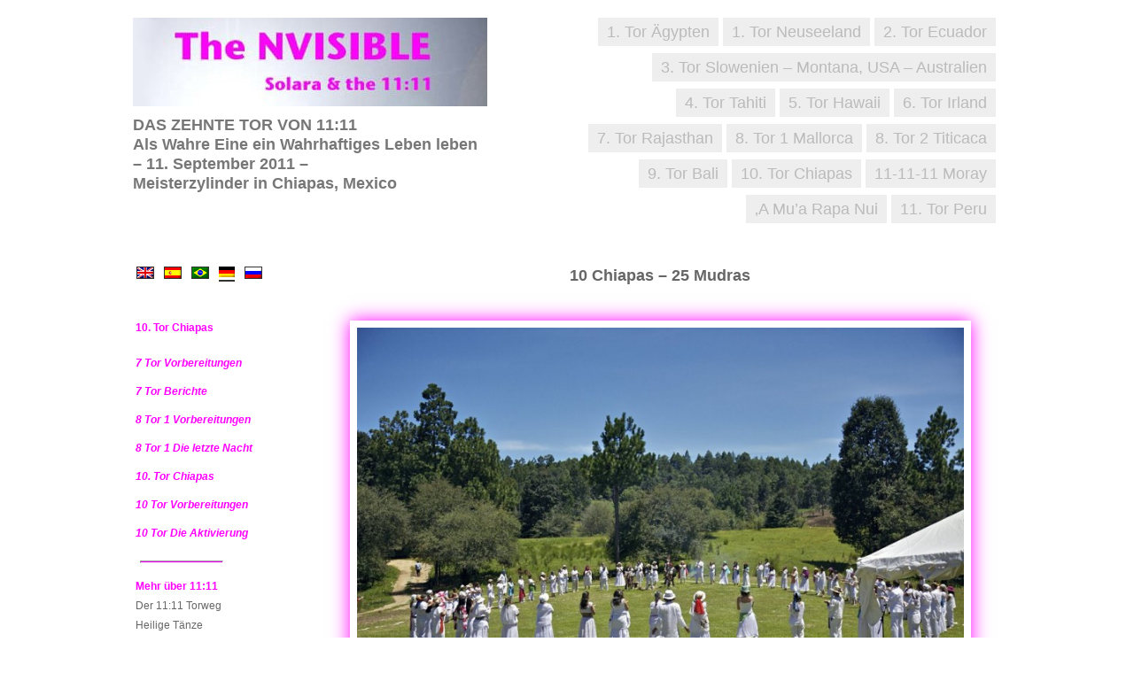

--- FILE ---
content_type: text/html; charset=UTF-8
request_url: https://journey.emanaku.com/de/2011/08/31/10-chiapas-25-mudras/
body_size: 19275
content:
<!DOCTYPE html PUBLIC "-//W3C//DTD XHTML 1.0 Transitional//EN" "http://www.w3.org/TR/xhtml1/DTD/xhtml1-transitional.dtd">
<html xmlns="http://www.w3.org/1999/xhtml" lang="de-DE" prefix="og: http://ogp.me/ns# fb: http://ogp.me/ns/fb#">
	<head profile="http://gmpg.org/xfn/11">
		<meta http-equiv="Content-Type" content="text/html; charset=UTF-8" />
 			<title>10 Chiapas &#8211; 25 Mudras | Photo Reisen durch den 11:11 Torweg</title>		
				<link rel="stylesheet" href="https://journey.emanaku.com/wp-content/themes/gallery-child/style.css" type="text/css" media="screen" />
		<link rel="pingback" href="https://journey.emanaku.com/xmlrpc.php" />
		<link rel="icon" href="https://journey.emanaku.com/wp-content/themes/gallery-child/favicon.ico" type="images/x-icon" />
								<meta name='robots' content='max-image-preview:large' />
<link rel="alternate" hreflang="en-us" href="https://journey.emanaku.com/2011/08/31/10-chiapas-25-mudras/" />
<link rel="alternate" hreflang="es-es" href="https://journey.emanaku.com/es/2011/08/31/10-chiapas-25-mudras/" />
<link rel="alternate" hreflang="de-de" href="https://journey.emanaku.com/de/2011/08/31/10-chiapas-25-mudras/" />
<link rel="alternate" hreflang="ru-ru" href="https://journey.emanaku.com/ru/2011/08/31/10-chiapas-25-mudras/" />
<link rel="alternate" hreflang="pt-br" href="https://journey.emanaku.com/pt/2011/08/31/" />
<link rel="alternate" hreflang="x-default" href="https://journey.emanaku.com/2011/08/31/10-chiapas-25-mudras/" />
<link rel='dns-prefetch' href='//fonts.googleapis.com' />
<link rel="alternate" type="application/rss+xml" title="Photo Reisen durch den 11:11 Torweg &raquo; Feed" href="https://journey.emanaku.com/de/feed/" />
<link rel="alternate" type="application/rss+xml" title="Photo Reisen durch den 11:11 Torweg &raquo; Kommentar-Feed" href="https://journey.emanaku.com/de/comments/feed/" />
<script type="text/javascript">
window._wpemojiSettings = {"baseUrl":"https:\/\/s.w.org\/images\/core\/emoji\/14.0.0\/72x72\/","ext":".png","svgUrl":"https:\/\/s.w.org\/images\/core\/emoji\/14.0.0\/svg\/","svgExt":".svg","source":{"concatemoji":"https:\/\/journey.emanaku.com\/wp-includes\/js\/wp-emoji-release.min.js?ver=6.1.9"}};
/*! This file is auto-generated */
!function(e,a,t){var n,r,o,i=a.createElement("canvas"),p=i.getContext&&i.getContext("2d");function s(e,t){var a=String.fromCharCode,e=(p.clearRect(0,0,i.width,i.height),p.fillText(a.apply(this,e),0,0),i.toDataURL());return p.clearRect(0,0,i.width,i.height),p.fillText(a.apply(this,t),0,0),e===i.toDataURL()}function c(e){var t=a.createElement("script");t.src=e,t.defer=t.type="text/javascript",a.getElementsByTagName("head")[0].appendChild(t)}for(o=Array("flag","emoji"),t.supports={everything:!0,everythingExceptFlag:!0},r=0;r<o.length;r++)t.supports[o[r]]=function(e){if(p&&p.fillText)switch(p.textBaseline="top",p.font="600 32px Arial",e){case"flag":return s([127987,65039,8205,9895,65039],[127987,65039,8203,9895,65039])?!1:!s([55356,56826,55356,56819],[55356,56826,8203,55356,56819])&&!s([55356,57332,56128,56423,56128,56418,56128,56421,56128,56430,56128,56423,56128,56447],[55356,57332,8203,56128,56423,8203,56128,56418,8203,56128,56421,8203,56128,56430,8203,56128,56423,8203,56128,56447]);case"emoji":return!s([129777,127995,8205,129778,127999],[129777,127995,8203,129778,127999])}return!1}(o[r]),t.supports.everything=t.supports.everything&&t.supports[o[r]],"flag"!==o[r]&&(t.supports.everythingExceptFlag=t.supports.everythingExceptFlag&&t.supports[o[r]]);t.supports.everythingExceptFlag=t.supports.everythingExceptFlag&&!t.supports.flag,t.DOMReady=!1,t.readyCallback=function(){t.DOMReady=!0},t.supports.everything||(n=function(){t.readyCallback()},a.addEventListener?(a.addEventListener("DOMContentLoaded",n,!1),e.addEventListener("load",n,!1)):(e.attachEvent("onload",n),a.attachEvent("onreadystatechange",function(){"complete"===a.readyState&&t.readyCallback()})),(e=t.source||{}).concatemoji?c(e.concatemoji):e.wpemoji&&e.twemoji&&(c(e.twemoji),c(e.wpemoji)))}(window,document,window._wpemojiSettings);
</script>
<style type="text/css">
img.wp-smiley,
img.emoji {
	display: inline !important;
	border: none !important;
	box-shadow: none !important;
	height: 1em !important;
	width: 1em !important;
	margin: 0 0.07em !important;
	vertical-align: -0.1em !important;
	background: none !important;
	padding: 0 !important;
}
</style>
	<link rel='stylesheet' id='wp-block-library-css' href='https://journey.emanaku.com/wp-includes/css/dist/block-library/style.min.css?ver=6.1.9' type='text/css' media='all' />
<link rel='stylesheet' id='classic-theme-styles-css' href='https://journey.emanaku.com/wp-includes/css/classic-themes.min.css?ver=1' type='text/css' media='all' />
<style id='global-styles-inline-css' type='text/css'>
body{--wp--preset--color--black: #000000;--wp--preset--color--cyan-bluish-gray: #abb8c3;--wp--preset--color--white: #ffffff;--wp--preset--color--pale-pink: #f78da7;--wp--preset--color--vivid-red: #cf2e2e;--wp--preset--color--luminous-vivid-orange: #ff6900;--wp--preset--color--luminous-vivid-amber: #fcb900;--wp--preset--color--light-green-cyan: #7bdcb5;--wp--preset--color--vivid-green-cyan: #00d084;--wp--preset--color--pale-cyan-blue: #8ed1fc;--wp--preset--color--vivid-cyan-blue: #0693e3;--wp--preset--color--vivid-purple: #9b51e0;--wp--preset--gradient--vivid-cyan-blue-to-vivid-purple: linear-gradient(135deg,rgba(6,147,227,1) 0%,rgb(155,81,224) 100%);--wp--preset--gradient--light-green-cyan-to-vivid-green-cyan: linear-gradient(135deg,rgb(122,220,180) 0%,rgb(0,208,130) 100%);--wp--preset--gradient--luminous-vivid-amber-to-luminous-vivid-orange: linear-gradient(135deg,rgba(252,185,0,1) 0%,rgba(255,105,0,1) 100%);--wp--preset--gradient--luminous-vivid-orange-to-vivid-red: linear-gradient(135deg,rgba(255,105,0,1) 0%,rgb(207,46,46) 100%);--wp--preset--gradient--very-light-gray-to-cyan-bluish-gray: linear-gradient(135deg,rgb(238,238,238) 0%,rgb(169,184,195) 100%);--wp--preset--gradient--cool-to-warm-spectrum: linear-gradient(135deg,rgb(74,234,220) 0%,rgb(151,120,209) 20%,rgb(207,42,186) 40%,rgb(238,44,130) 60%,rgb(251,105,98) 80%,rgb(254,248,76) 100%);--wp--preset--gradient--blush-light-purple: linear-gradient(135deg,rgb(255,206,236) 0%,rgb(152,150,240) 100%);--wp--preset--gradient--blush-bordeaux: linear-gradient(135deg,rgb(254,205,165) 0%,rgb(254,45,45) 50%,rgb(107,0,62) 100%);--wp--preset--gradient--luminous-dusk: linear-gradient(135deg,rgb(255,203,112) 0%,rgb(199,81,192) 50%,rgb(65,88,208) 100%);--wp--preset--gradient--pale-ocean: linear-gradient(135deg,rgb(255,245,203) 0%,rgb(182,227,212) 50%,rgb(51,167,181) 100%);--wp--preset--gradient--electric-grass: linear-gradient(135deg,rgb(202,248,128) 0%,rgb(113,206,126) 100%);--wp--preset--gradient--midnight: linear-gradient(135deg,rgb(2,3,129) 0%,rgb(40,116,252) 100%);--wp--preset--duotone--dark-grayscale: url('#wp-duotone-dark-grayscale');--wp--preset--duotone--grayscale: url('#wp-duotone-grayscale');--wp--preset--duotone--purple-yellow: url('#wp-duotone-purple-yellow');--wp--preset--duotone--blue-red: url('#wp-duotone-blue-red');--wp--preset--duotone--midnight: url('#wp-duotone-midnight');--wp--preset--duotone--magenta-yellow: url('#wp-duotone-magenta-yellow');--wp--preset--duotone--purple-green: url('#wp-duotone-purple-green');--wp--preset--duotone--blue-orange: url('#wp-duotone-blue-orange');--wp--preset--font-size--small: 13px;--wp--preset--font-size--medium: 20px;--wp--preset--font-size--large: 36px;--wp--preset--font-size--x-large: 42px;}.has-black-color{color: var(--wp--preset--color--black) !important;}.has-cyan-bluish-gray-color{color: var(--wp--preset--color--cyan-bluish-gray) !important;}.has-white-color{color: var(--wp--preset--color--white) !important;}.has-pale-pink-color{color: var(--wp--preset--color--pale-pink) !important;}.has-vivid-red-color{color: var(--wp--preset--color--vivid-red) !important;}.has-luminous-vivid-orange-color{color: var(--wp--preset--color--luminous-vivid-orange) !important;}.has-luminous-vivid-amber-color{color: var(--wp--preset--color--luminous-vivid-amber) !important;}.has-light-green-cyan-color{color: var(--wp--preset--color--light-green-cyan) !important;}.has-vivid-green-cyan-color{color: var(--wp--preset--color--vivid-green-cyan) !important;}.has-pale-cyan-blue-color{color: var(--wp--preset--color--pale-cyan-blue) !important;}.has-vivid-cyan-blue-color{color: var(--wp--preset--color--vivid-cyan-blue) !important;}.has-vivid-purple-color{color: var(--wp--preset--color--vivid-purple) !important;}.has-black-background-color{background-color: var(--wp--preset--color--black) !important;}.has-cyan-bluish-gray-background-color{background-color: var(--wp--preset--color--cyan-bluish-gray) !important;}.has-white-background-color{background-color: var(--wp--preset--color--white) !important;}.has-pale-pink-background-color{background-color: var(--wp--preset--color--pale-pink) !important;}.has-vivid-red-background-color{background-color: var(--wp--preset--color--vivid-red) !important;}.has-luminous-vivid-orange-background-color{background-color: var(--wp--preset--color--luminous-vivid-orange) !important;}.has-luminous-vivid-amber-background-color{background-color: var(--wp--preset--color--luminous-vivid-amber) !important;}.has-light-green-cyan-background-color{background-color: var(--wp--preset--color--light-green-cyan) !important;}.has-vivid-green-cyan-background-color{background-color: var(--wp--preset--color--vivid-green-cyan) !important;}.has-pale-cyan-blue-background-color{background-color: var(--wp--preset--color--pale-cyan-blue) !important;}.has-vivid-cyan-blue-background-color{background-color: var(--wp--preset--color--vivid-cyan-blue) !important;}.has-vivid-purple-background-color{background-color: var(--wp--preset--color--vivid-purple) !important;}.has-black-border-color{border-color: var(--wp--preset--color--black) !important;}.has-cyan-bluish-gray-border-color{border-color: var(--wp--preset--color--cyan-bluish-gray) !important;}.has-white-border-color{border-color: var(--wp--preset--color--white) !important;}.has-pale-pink-border-color{border-color: var(--wp--preset--color--pale-pink) !important;}.has-vivid-red-border-color{border-color: var(--wp--preset--color--vivid-red) !important;}.has-luminous-vivid-orange-border-color{border-color: var(--wp--preset--color--luminous-vivid-orange) !important;}.has-luminous-vivid-amber-border-color{border-color: var(--wp--preset--color--luminous-vivid-amber) !important;}.has-light-green-cyan-border-color{border-color: var(--wp--preset--color--light-green-cyan) !important;}.has-vivid-green-cyan-border-color{border-color: var(--wp--preset--color--vivid-green-cyan) !important;}.has-pale-cyan-blue-border-color{border-color: var(--wp--preset--color--pale-cyan-blue) !important;}.has-vivid-cyan-blue-border-color{border-color: var(--wp--preset--color--vivid-cyan-blue) !important;}.has-vivid-purple-border-color{border-color: var(--wp--preset--color--vivid-purple) !important;}.has-vivid-cyan-blue-to-vivid-purple-gradient-background{background: var(--wp--preset--gradient--vivid-cyan-blue-to-vivid-purple) !important;}.has-light-green-cyan-to-vivid-green-cyan-gradient-background{background: var(--wp--preset--gradient--light-green-cyan-to-vivid-green-cyan) !important;}.has-luminous-vivid-amber-to-luminous-vivid-orange-gradient-background{background: var(--wp--preset--gradient--luminous-vivid-amber-to-luminous-vivid-orange) !important;}.has-luminous-vivid-orange-to-vivid-red-gradient-background{background: var(--wp--preset--gradient--luminous-vivid-orange-to-vivid-red) !important;}.has-very-light-gray-to-cyan-bluish-gray-gradient-background{background: var(--wp--preset--gradient--very-light-gray-to-cyan-bluish-gray) !important;}.has-cool-to-warm-spectrum-gradient-background{background: var(--wp--preset--gradient--cool-to-warm-spectrum) !important;}.has-blush-light-purple-gradient-background{background: var(--wp--preset--gradient--blush-light-purple) !important;}.has-blush-bordeaux-gradient-background{background: var(--wp--preset--gradient--blush-bordeaux) !important;}.has-luminous-dusk-gradient-background{background: var(--wp--preset--gradient--luminous-dusk) !important;}.has-pale-ocean-gradient-background{background: var(--wp--preset--gradient--pale-ocean) !important;}.has-electric-grass-gradient-background{background: var(--wp--preset--gradient--electric-grass) !important;}.has-midnight-gradient-background{background: var(--wp--preset--gradient--midnight) !important;}.has-small-font-size{font-size: var(--wp--preset--font-size--small) !important;}.has-medium-font-size{font-size: var(--wp--preset--font-size--medium) !important;}.has-large-font-size{font-size: var(--wp--preset--font-size--large) !important;}.has-x-large-font-size{font-size: var(--wp--preset--font-size--x-large) !important;}
.wp-block-navigation a:where(:not(.wp-element-button)){color: inherit;}
:where(.wp-block-columns.is-layout-flex){gap: 2em;}
.wp-block-pullquote{font-size: 1.5em;line-height: 1.6;}
</style>
<link rel='stylesheet' id='file_gallery_default-css' href='https://journey.emanaku.com/wp-content/plugins/file-gallery/templates/default/gallery.css?ver=1.8.5.2' type='text/css' media='all' />
<link rel='stylesheet' id='file_gallery_columns-css' href='https://journey.emanaku.com/wp-content/plugins/file-gallery/templates/columns.css?ver=1.8.5.2' type='text/css' media='all' />
<link rel='stylesheet' id='zip-ai-sidebar-css' href='https://journey.emanaku.com/wp-content/plugins/ultimate-addons-for-gutenberg/lib/zip-ai/sidebar/build/sidebar-app.css?ver=1.1.0' type='text/css' media='all' />
<link rel='stylesheet' id='zip-ai-sidebar-google-fonts-css' href='https://fonts.googleapis.com/css2?family=Inter%3Awght%40400%3B500%3B600%3B700&#038;display=swap&#038;ver=1.1.0' type='text/css' media='all' />
<link rel='stylesheet' id='fancybox-css' href='https://journey.emanaku.com/wp-content/plugins/easy-fancybox/fancybox/1.5.4/jquery.fancybox.min.css?ver=6.1.9' type='text/css' media='screen' />
<link rel='stylesheet' id='gallery-buddypress-css' href='https://journey.emanaku.com/wp-content/themes/gallery/_inc/css/gallerybuddypress.css?ver=2' type='text/css' media='all' />
<link rel='stylesheet' id='gallery-css' href='https://journey.emanaku.com/wp-content/themes/gallery/_inc/css/gallery.css?ver=2' type='text/css' media='all' />
<script type='text/javascript' src='https://journey.emanaku.com/wp-includes/js/jquery/jquery.min.js?ver=3.6.1' id='jquery-core-js'></script>
<script type='text/javascript' src='https://journey.emanaku.com/wp-includes/js/jquery/jquery-migrate.min.js?ver=3.3.2' id='jquery-migrate-js'></script>
<script type='text/javascript' src='https://journey.emanaku.com/wp-content/themes/gallery/library/scripts/nivo-slider/jquery.nivo.slider.pack.js?ver=6.1.9' id='slideshow-js'></script>
<script type='text/javascript' src='https://journey.emanaku.com/wp-content/themes/gallery/library/scripts/fancybox/jquery.fancybox-3.5.7.js?ver=6.1.9' id='fancybox-js'></script>
<script type='text/javascript' src='https://journey.emanaku.com/wp-content/themes/gallery/library/scripts/fancybox/jquery.mousewheel-3.0.4.pack.js?ver=6.1.9' id='mousewheel-js'></script>
<script type='text/javascript' src='https://journey.emanaku.com/wp-content/themes/gallery/library/scripts/fancybox/jquery.easing-1.3.pack.js?ver=6.1.9' id='jqueryeasing-js'></script>
<link rel="https://api.w.org/" href="https://journey.emanaku.com/de/wp-json/" /><link rel="alternate" type="application/json" href="https://journey.emanaku.com/de/wp-json/wp/v2/posts/8336" /><link rel="EditURI" type="application/rsd+xml" title="RSD" href="https://journey.emanaku.com/xmlrpc.php?rsd" />
<link rel="wlwmanifest" type="application/wlwmanifest+xml" href="https://journey.emanaku.com/wp-includes/wlwmanifest.xml" />
<meta name="generator" content="WordPress 6.1.9" />
<link rel="canonical" href="https://journey.emanaku.com/de/2011/08/31/10-chiapas-25-mudras/" />
<link rel='shortlink' href='https://journey.emanaku.com/de/?p=8336' />
<link rel="alternate" type="application/json+oembed" href="https://journey.emanaku.com/de/wp-json/oembed/1.0/embed?url=https%3A%2F%2Fjourney.emanaku.com%2Fde%2F2011%2F08%2F31%2F10-chiapas-25-mudras%2F" />
<link rel="alternate" type="text/xml+oembed" href="https://journey.emanaku.com/de/wp-json/oembed/1.0/embed?url=https%3A%2F%2Fjourney.emanaku.com%2Fde%2F2011%2F08%2F31%2F10-chiapas-25-mudras%2F&#038;format=xml" />
<meta name="generator" content="WPML ver:4.6.12 stt:1,3,64,47,2;" />
<link rel="stylesheet" href="https://journey.emanaku.com/wp-content/themes/gallery/library/styles/lightroom.css" type="text/css" media="all" />
<style type='text/css' media='screen'>




































</style>		<link rel="stylesheet" href="https://journey.emanaku.com/wp-content/themes/gallery/_inc/css/noshadows.css" type="text/css" media="all" />
		<link rel="stylesheet" href="https://journey.emanaku.com/wp-content/themes/gallery/library/scripts/nivo-slider/nivo-slider.css" type="text/css" media="all" />
	<link rel="stylesheet" href="https://journey.emanaku.com/wp-content/themes/gallery/library/scripts/fancybox/jquery.fancybox-3.5.7.css" type="text/css" media="all" />
	<link rel="stylesheet" href="https://journey.emanaku.com/wp-content/themes/gallery-child/_inc/css/child.css" type="text/css" media="all" />
	<style type="text/css" id="custom-background-css">
body.custom-background { background-color: #ffffff; }
</style>
	
<!-- START - Open Graph and Twitter Card Tags 3.3.3 -->
 <!-- Facebook Open Graph -->
  <meta property="og:locale" content="de_DE"/>
  <meta property="og:site_name" content="Photo Reisen durch den 11:11 Torweg"/>
  <meta property="og:title" content="10 Chiapas - 25 Mudras"/>
  <meta property="og:url" content="https://journey.emanaku.com/de/2011/08/31/10-chiapas-25-mudras/"/>
  <meta property="og:type" content="article"/>
  <meta property="og:description" content="10 Chiapas - 25 Mudras"/>
  <meta property="og:image" content="https://journey.emanaku.com/files/2011/11/10B11Mudras-104.jpg"/>
  <meta property="og:image:url" content="https://journey.emanaku.com/files/2011/11/10B11Mudras-104.jpg"/>
  <meta property="og:image:secure_url" content="https://journey.emanaku.com/files/2011/11/10B11Mudras-104.jpg"/>
  <meta property="article:published_time" content="2011-08-31T11:11:30+00:00"/>
  <meta property="article:modified_time" content="2011-12-21T14:33:47+00:00" />
  <meta property="og:updated_time" content="2011-12-21T14:33:47+00:00" />
  <meta property="article:section" content="10 Tor Die Aktivierung"/>
  <meta property="article:publisher" content="https://www.facebook.com/1111Doorway"/>
 <!-- Google+ / Schema.org -->
 <!-- Twitter Cards -->
  <meta name="twitter:title" content="10 Chiapas - 25 Mudras"/>
  <meta name="twitter:url" content="https://journey.emanaku.com/de/2011/08/31/10-chiapas-25-mudras/"/>
  <meta name="twitter:image" content="https://journey.emanaku.com/files/2011/11/10B11Mudras-104.jpg"/>
  <meta name="twitter:card" content="summary_large_image"/>
 <!-- SEO -->
  <meta name="author" content="emanaku"/>
 <!-- Misc. tags -->
 <!-- is_singular -->
<!-- END - Open Graph and Twitter Card Tags 3.3.3 -->
	
	
	<script type="text/javascript">

  var _gaq = _gaq || [];
  _gaq.push(['_setAccount', 'UA-28032370-1']);
  _gaq.push(['_setDomainName', 'emanaku.com']);
  _gaq.push(['_trackPageview']);

  (function() {
    var ga = document.createElement('script'); ga.type = 'text/javascript'; ga.async = true;
    ga.src = ('https:' == document.location.protocol ? 'https://ssl' : 'http://www') + '.google-analytics.com/ga.js';
    var s = document.getElementsByTagName('script')[0]; s.parentNode.insertBefore(ga, s);
  })();

</script>
	
	</head>
	<body data-rsssl=1 class="post-template-default single single-post postid-8336 single-format-standard custom-background category-10-gate-b-activation-de category-10-gate-b-activation">
		<div id="site-wrapper"><!-- start #site-wrapper -->
							<div id="header">
										<!-- start branding -->
					
				<div id="branding">
						<a href="https://journey.emanaku.com/de/" title="Home"><img src="https://journey.emanaku.com/files/2011/10/5s.jpg" alt="Photo Reisen durch den 11:11 Torweg"/></a>
				</div>	
				<!-- end branding -->
							<div class="navigation"><!-- start .navigation -->
							<ul id="menu-mainmenu-german" class="nav"><li id="menu-item-7914" class="menu-item menu-item-type-taxonomy menu-item-object-category menu-item-7914"><a href="https://journey.emanaku.com/de/category/02-gate-de/">2. Tor Ecuador</a></li>
<li id="menu-item-7909" class="menu-item menu-item-type-taxonomy menu-item-object-category menu-item-7909"><a href="https://journey.emanaku.com/de/category/01-gate-new-zealand-de/">1. Tor Neuseeland</a></li>
<li id="menu-item-7857" class="menu-item menu-item-type-taxonomy menu-item-object-category menu-item-7857"><a href="https://journey.emanaku.com/de/category/01-gate-de/">1. Tor Ägypten</a></li>
<li id="menu-item-7913" class="menu-item menu-item-type-taxonomy menu-item-object-category menu-item-7913"><a href="https://journey.emanaku.com/de/category/03-gate-de/">3. Tor Slowenien &#8211; Montana, USA &#8211; Australien</a></li>
<li id="menu-item-7883" class="menu-item menu-item-type-taxonomy menu-item-object-category menu-item-7883"><a href="https://journey.emanaku.com/de/category/06-gate-de/">6. Tor Irland</a></li>
<li id="menu-item-7887" class="menu-item menu-item-type-taxonomy menu-item-object-category menu-item-7887"><a href="https://journey.emanaku.com/de/category/05-gate-de/">5. Tor Hawaii</a></li>
<li id="menu-item-7867" class="menu-item menu-item-type-taxonomy menu-item-object-category menu-item-7867"><a href="https://journey.emanaku.com/de/category/04-gate-de/">4. Tor Tahiti</a></li>
<li id="menu-item-7897" class="menu-item menu-item-type-taxonomy menu-item-object-category menu-item-7897"><a href="https://journey.emanaku.com/de/category/08-gate-2-de/">8. Tor 2 Titicaca</a></li>
<li id="menu-item-7893" class="menu-item menu-item-type-taxonomy menu-item-object-category menu-item-7893"><a href="https://journey.emanaku.com/de/category/08-gate-1-de/">8. Tor 1 Mallorca</a></li>
<li id="menu-item-7879" class="menu-item menu-item-type-taxonomy menu-item-object-category menu-item-7879"><a href="https://journey.emanaku.com/de/category/07-gate-de/">7. Tor Rajasthan</a></li>
<li id="menu-item-7912" class="menu-item menu-item-type-taxonomy menu-item-object-category menu-item-7912"><a href="https://journey.emanaku.com/de/category/11-11-11-de/">11-11-11 Moray</a></li>
<li id="menu-item-7911" class="menu-item menu-item-type-taxonomy menu-item-object-category current-post-ancestor menu-item-7911"><a href="https://journey.emanaku.com/de/category/10-gate-de/">10. Tor Chiapas</a></li>
<li id="menu-item-12868" class="menu-item menu-item-type-taxonomy menu-item-object-category menu-item-12868"><a href="https://journey.emanaku.com/de/category/09-gate-de/">9. Tor Bali</a></li>
<li id="menu-item-20461" class="menu-item menu-item-type-taxonomy menu-item-object-category menu-item-20461"><a href="https://journey.emanaku.com/de/category/11-gate-de/">11. Tor Peru</a></li>
<li id="menu-item-18002" class="menu-item menu-item-type-taxonomy menu-item-object-category menu-item-18002"><a href="https://journey.emanaku.com/de/category/11-11-amua-de/">&#8218;A Mu&#8217;a Rapa Nui</a></li>
</ul>			
							<div class="clear"></div>
		</div><!-- end .navigation -->		
							<div class="emanaku-header-part" id="emanaku-header-text">THE JOURNEY THROUGH THE GATES of the 11:11<br />&nbsp;<br /><div class="emanaku-header-lang-selector" id="emanaku-header-language">&nbsp;</div></div> 
													<div class="clear"></div>
				</div>
																	<div id="container"><!-- start #container -->
										
				<div id="site-container">
		<div id="content"><!-- start #content -->
			<div class="padder">
				<div class="page" id="blog-single"><!-- start #blog-single -->
																											<script>											
						    document.getElementById('emanaku-header-text').innerHTML = "<p>DAS ZEHNTE TOR VON 11:11<br /> Als Wahre Eine ein Wahrhaftiges Leben leben<br /> &#8211; 11. September 2011 &#8211;<br /> Meisterzylinder in Chiapas, Mexico </p>";
						 </script>			<div id="post-8336"class="post-8336 post type-post status-publish format-standard has-post-thumbnail hentry category-10-gate-b-activation-de">
				<div class="post-content-wp">
					<h2 class="posttitle"><a href="https://journey.emanaku.com/de/2011/08/31/10-chiapas-25-mudras/" rel="bookmark" title="Permanent Link to 10 Chiapas &#8211; 25 Mudras">10 Chiapas &#8211; 25 Mudras</a></h2>
					<p class="date"><span class="byline">Aug. 31 2011 in <a href="https://journey.emanaku.com/de/category/10-gate-de/10-gate-b-activation-de/" rel="category tag">10 Tor Die Aktivierung</a> <em>by emanaku</em></span></p>
					<div class="entry">
						<div id="gallery-1" class="gallery galleryid-1 default columns_1 gallery-columns-1  gallery-size-large ">
<dl class="gallery-item gallery-startcol">
	<dt class="gallery-icon"><a href="https://journey.emanaku.com/files/2011/11/10B11Mudras-101.jpg" title="Wir machen die 11:11-Mudras" class="colorbox" id="gallery_popup" rel="exhibition_gallery">			<img src="https://journey.emanaku.com/files/2011/11/10B11Mudras-101-768x512.jpg" width="685" height="457" title="Wir machen die 11:11-Mudras" class="attachment-large colorbox-1" alt="Wir machen die 11:11-Mudras" /></a>	</dt>
		<dd class="wp-caption-text gallery-caption">
		Wir machen die 11:11-Mudras	</dd></dl>

<br class='clear' />
<dl class="gallery-item gallery-startcol">
	<dt class="gallery-icon"><a href="https://journey.emanaku.com/files/2011/11/10B11Mudras-102.jpg" title="" class="colorbox" id="gallery_popup" rel="exhibition_gallery">			<img src="https://journey.emanaku.com/files/2011/11/10B11Mudras-102-768x576.jpg" width="685" height="514" title="" class="attachment-large colorbox-1" alt="" /></a>	</dt>
		<dd class="wp-caption-text gallery-caption">
		&nbsp;<br />	</dd></dl>

<br class='clear' />
<dl class="gallery-item gallery-startcol">
	<dt class="gallery-icon"><a href="https://journey.emanaku.com/files/2011/11/10B11Mudras-103.jpg" title="" class="colorbox" id="gallery_popup" rel="exhibition_gallery">			<img src="https://journey.emanaku.com/files/2011/11/10B11Mudras-103-768x512.jpg" width="685" height="457" title="" class="attachment-large colorbox-1" alt="" /></a>	</dt>
		<dd class="wp-caption-text gallery-caption">
		&nbsp;<br />	</dd></dl>

<br class='clear' />
<dl class="gallery-item gallery-startcol">
	<dt class="gallery-icon"><a href="https://journey.emanaku.com/files/2011/11/10B11Mudras-104.jpg" title="" class="colorbox" id="gallery_popup" rel="exhibition_gallery">			<img src="https://journey.emanaku.com/files/2011/11/10B11Mudras-104-768x512.jpg" width="685" height="457" title="" class="attachment-large colorbox-1" alt="" /></a>	</dt>
		<dd class="wp-caption-text gallery-caption">
		&nbsp;<br />	</dd></dl>

<br class='clear' />
<dl class="gallery-item gallery-startcol">
	<dt class="gallery-icon"><a href="https://journey.emanaku.com/files/2011/11/10B11Mudras-105.jpg" title="" class="colorbox" id="gallery_popup" rel="exhibition_gallery">			<img src="https://journey.emanaku.com/files/2011/11/10B11Mudras-105-768x512.jpg" width="685" height="457" title="" class="attachment-large colorbox-1" alt="" /></a>	</dt>
		<dd class="wp-caption-text gallery-caption">
		&nbsp;<br />	</dd></dl>

<br class='clear' />
<dl class="gallery-item gallery-startcol">
	<dt class="gallery-icon"><a href="https://journey.emanaku.com/files/2011/11/10B11Mudras-106.jpg" title="" class="colorbox" id="gallery_popup" rel="exhibition_gallery">			<img src="https://journey.emanaku.com/files/2011/11/10B11Mudras-106-768x512.jpg" width="685" height="457" title="" class="attachment-large colorbox-1" alt="" /></a>	</dt>
		<dd class="wp-caption-text gallery-caption">
		&nbsp;<br />	</dd></dl>

<br class='clear' />


</div>
					</div>
					<p class="postmetadata"><span class="tags"></span> <span class="comments"><span>Kommentare deaktiviert<span class="screen-reader-text"> für 10 Chiapas &#8211; 25 Mudras</span></span></span></p>
				</div>
			</div>	
			
				
			<p class="comments-closed">
			Comments are closed.		</p>
	


																	<!-- start pagination -->
<div id="post-navigator-single">
<div class="alignleft">&laquo;<a href="https://journey.emanaku.com/de/2011/08/30/10-chiapas-24-people-b/" rel="prev">24 Menschen B</a></div>
<div class="alignright"><a href="https://journey.emanaku.com/de/2011/09/01/10-chiapas-26-aslan-spiral-dance/" rel="next">26 Aslan-Spiral-Tanz</a>&raquo;</div>
</div>
<!-- end pagination -->									</div><!-- end #blog-single -->
			</div>
		</div><!-- end #content -->
			<!-- start member / buddypress sidebar -->
<div id="sidebar"><!-- start #sidebar -->
	<div class="padder">
		<div id="item-header-avatar">
										<div id="flags_language_selector"><a href="https://journey.emanaku.com/2011/08/31/10-chiapas-25-mudras/" title="English"><img  src="https://journey.emanaku.com/wp-content/plugins/sitepress-multilingual-cms/res/flags/en.png" height="12" alt="en" width="18" /></a><a href="https://journey.emanaku.com/es/2011/08/31/10-chiapas-25-mudras/" title="Español"><img  src="https://journey.emanaku.com/wp-content/plugins/sitepress-multilingual-cms/res/flags/es.png" height="12" alt="es" width="18" /></a><a href="https://journey.emanaku.com/pt/2011/08/31/" title="Portuguese"><img  src="https://journey.emanaku.com/wp-content/plugins/sitepress-multilingual-cms/res/flags/pt-br.png" height="12" alt="pt" width="18" /></a><img class="ema_active" src="https://journey.emanaku.com/wp-content/plugins/sitepress-multilingual-cms/res/flags/de.png" height="12" alt="de" width="18" /><a href="https://journey.emanaku.com/ru/2011/08/31/10-chiapas-25-mudras/" title="Русский"><img  src="https://journey.emanaku.com/wp-content/plugins/sitepress-multilingual-cms/res/flags/ru.png" height="12" alt="ru" width="18" /></a></div ><p>&nbsp;</p><p class="emanaku_sidebar_headline">10. Tor Chiapas</p><div class="emanaku_popup"><p class="emanaku_sidebar_subcategory">7 Tor Vorbereitungen</p><div class="ema_popup_area">			        <a href="https://journey.emanaku.com/de/2004/10/21/7-gate-rajasthan-1-horse-ceremony/" rel="bookmark" title="Permanent Link to 7 Gate Rajasthan &#8211; 1 Horse Ceremony">
			        1 Horse Ceremony</a><br>
			       			        <a href="https://journey.emanaku.com/de/2004/10/22/7-gate-rajasthan-2-our-hotel/" rel="bookmark" title="Permanent Link to 7 Gate Rajasthan &#8211; 2 Our Hotel">
			        2 Our Hotel</a><br>
			       			        <a href="https://journey.emanaku.com/de/2004/10/23/7-gate-rajasthan-3-we-start-in-a-garden-tent/" rel="bookmark" title="Permanent Link to 7 Gate Rajasthan &#8211; 3 Preparations Start in a Garden Tent">
			        3 Preparations Start in a Garden Tent</a><br>
			       			        <a href="https://journey.emanaku.com/de/2004/10/24/7-gate-rajasthan-4-the-sessions-begin/" rel="bookmark" title="Permanent Link to 7 Gate Rajasthan &#8211; 4 The Sessions Begin">
			        4 The Sessions Begin</a><br>
			       			        <a href="https://journey.emanaku.com/de/2004/10/25/7-gate-rajasthan-5-our-glorious-one-being/" rel="bookmark" title="Permanent Link to 7 Gate Rajasthan &#8211; 5 Our glorious One Being!">
			        5 Our glorious One Being!</a><br>
			       			        <a href="https://journey.emanaku.com/de/2004/10/26/7-gate-rajasthan-6-one-being-and-little-lions/" rel="bookmark" title="Permanent Link to 7 Gate Rajasthan &#8211; 6 One Being and Little Lions">
			        6 One Being and Little Lions</a><br>
			       			        <a href="https://journey.emanaku.com/de/2004/10/27/7-gate-rajasthan-7-the-four-elements-dance/" rel="bookmark" title="Permanent Link to 7 Gate Rajasthan &#8211; 7 The Four Elements Dance">
			        7 The Four Elements Dance</a><br>
			       			        <a href="https://journey.emanaku.com/de/2004/10/28/7-gate-rajasthan-8-in-udaipur/" rel="bookmark" title="Permanent Link to 7 Gate Rajasthan &#8211; 8 In Udaipur">
			        8 In Udaipur</a><br>
			       			        <a href="https://journey.emanaku.com/de/2004/10/29/7-gate-rajasthan-9-friends-and-shopping/" rel="bookmark" title="Permanent Link to 7 Gate Rajasthan &#8211; 9 Friends and Shopping">
			        9 Friends and Shopping</a><br>
			       			        <a href="https://journey.emanaku.com/de/2004/10/30/7-gate-rajasthan-10-the-anchor-map/" rel="bookmark" title="Permanent Link to 7 Gate Rajasthan &#8211; 10 The Anchor Map">
			        10 The Anchor Map</a><br>
			       			        <a href="https://journey.emanaku.com/de/2004/10/31/7-gate-rajasthan-11-the-indian-media/" rel="bookmark" title="Permanent Link to 7 Gate Rajasthan &#8211; 11 The Indian Media">
			        11 The Indian Media</a><br>
			       			        <a href="https://journey.emanaku.com/de/2004/11/01/7-gate-rajasthan-12-the-countries-of-the-world/" rel="bookmark" title="Permanent Link to 7 Gate Rajasthan &#8211; 12 The Countries of the World">
			        12 The Countries of the World</a><br>
			       </div></div><div class="emanaku_popup"><p class="emanaku_sidebar_subcategory">7 Tor Berichte</p><div class="ema_popup_area">			        <a href="https://journey.emanaku.com/de/2004/12/02/7-gate-rajasthan-master-cylinder-reports-part-one/" rel="bookmark" title="Permanent Link to 7 Gate Rajasthan &#8211; Master Cylinder Reports Part One">
			        Master Cylinder Reports Part One</a><br>
			       			        <a href="https://journey.emanaku.com/de/2004/12/03/7-gate-rajasthan-master-cylinder-reports-part-two/" rel="bookmark" title="Permanent Link to 7 Gate Rajasthan &#8211; Master Cylinder Reports Part Two">
			        Master Cylinder Reports Part Two</a><br>
			       			        <a href="https://journey.emanaku.com/de/2004/12/04/7-gate-rajasthan-master-cylinder-reports-part-three/" rel="bookmark" title="Permanent Link to 7 Gate Rajasthan &#8211; Master Cylinder Reports Part Three">
			        Master Cylinder Reports Part Three</a><br>
			       			        <a href="https://journey.emanaku.com/de/2004/12/05/7-gate-rajasthan-master-cylinder-reports-part-four/" rel="bookmark" title="Permanent Link to 7 Gate Rajasthan &#8211; Master Cylinder Reports Part Four">
			        Master Cylinder Reports Part Four</a><br>
			       			        <a href="https://journey.emanaku.com/de/2004/12/08/anchor-group-reports-part-one/" rel="bookmark" title="Permanent Link to 7 Gate Rajasthan &#8211; Anchor Group Reports Part One">
			        Anchor Group Reports Part One</a><br>
			       			        <a href="https://journey.emanaku.com/de/2004/12/09/anchor-group-reports-part-two/" rel="bookmark" title="Permanent Link to 7 Gate Rajasthan &#8211; Anchor Group Reports Part Two">
			        Anchor Group Reports Part Two</a><br>
			       			        <a href="https://journey.emanaku.com/de/2004/12/10/anchor-group-reports-page-three/" rel="bookmark" title="Permanent Link to 7 Gate Rajasthan &#8211; Anchor Group Reports Part Three">
			        Anchor Group Reports Part Three</a><br>
			       </div></div><div class="emanaku_popup"><p class="emanaku_sidebar_subcategory">8 Tor 1 Vorbereitungen</p><div class="ema_popup_area">			        <a href="https://journey.emanaku.com/de/2007/02/22/8-gate-1-mallorca-1-our-daily-sessions/" rel="bookmark" title="Permanent Link to 8 Gate 1 Mallorca &#8211; 1 Our Daily Sessions">
			        1 Our Daily Sessions</a><br>
			       			        <a href="https://journey.emanaku.com/de/2007/02/23/8-gate-1-mallorca-2-sessions/" rel="bookmark" title="Permanent Link to 8 Gate 1 Mallorca &#8211; 2 Sessions &#8230;">
			        2 Sessions &#8230;</a><br>
			       			        <a href="https://journey.emanaku.com/de/2007/02/24/8-gate-1-mallorca-3-practicing-our-sacred-dances/" rel="bookmark" title="Permanent Link to 8 Gate 1 Mallorca &#8211; 3 Practicing our Sacred Dances">
			        3 Practicing our Sacred Dances</a><br>
			       			        <a href="https://journey.emanaku.com/de/2007/02/25/8-gate-1-mallorca-4-our-master-cylinder-one-being-one/" rel="bookmark" title="Permanent Link to 8 Gate 1 Mallorca &#8211; 4 Our Master Cylinder One Being: One">
			        4 Our Master Cylinder One Being: One</a><br>
			       			        <a href="https://journey.emanaku.com/de/2007/02/26/8-gate-1-mallorca-5-our-master-cylinder-one-being-two/" rel="bookmark" title="Permanent Link to 8 Gate 1 Mallorca &#8211; 5 Our Master Cylinder One Being: Two">
			        5 Our Master Cylinder One Being: Two</a><br>
			       			        <a href="https://journey.emanaku.com/de/2007/02/27/8-gate-1-mallorca-6-our-master-cylinder-one-being-three/" rel="bookmark" title="Permanent Link to 8 Gate 1 Mallorca &#8211; 6 Our Master Cylinder One Being: Three">
			        6 Our Master Cylinder One Being: Three</a><br>
			       			        <a href="https://journey.emanaku.com/de/2007/02/28/8-gate-1-mallorca-7-our-master-cylinder-one-being-four/" rel="bookmark" title="Permanent Link to 8 Gate 1 Mallorca &#8211; 7 Our Master Cylinder One Being: Four">
			        7 Our Master Cylinder One Being: Four</a><br>
			       			        <a href="https://journey.emanaku.com/de/2007/02/28/8-gate-1-mallorca-8-our-map-of-the-world-with-all-1111-anchor-groups/" rel="bookmark" title="Permanent Link to 8 Gate 1 Mallorca &#8211; 8 Our Map of the World with all 11:11 Anchor Groups">
			        8 Our Map of the World with all 11:11 Anchor Groups</a><br>
			       			        <a href="https://journey.emanaku.com/de/2007/03/01/8-gate-1-mallorca-9-adventures-in-port-dandratx/" rel="bookmark" title="Permanent Link to 8 Gate 1 Mallorca &#8211; 9 Adventures in Port d&#8217;Andratx">
			        9 Adventures in Port d&#8217;Andratx</a><br>
			       			        <a href="https://journey.emanaku.com/de/2007/03/02/8-gate-1-mallorca-10-dance-of-the-elements/" rel="bookmark" title="Permanent Link to 8 Gate 1 Mallorca &#8211; 10 Dance of the Elements">
			        10 Dance of the Elements</a><br>
			       			        <a href="https://journey.emanaku.com/de/2007/03/03/8-gate-1-mallorca-11-in-the-river-of-love/" rel="bookmark" title="Permanent Link to 8 Gate 1 Mallorca &#8211; 11 In the River of Love">
			        11 In the River of Love</a><br>
			       			        <a href="https://journey.emanaku.com/de/2007/03/04/8-gate-1-mallorca-12-awakening-the-lotus-heart-in-all-the-countries-of-the-world/" rel="bookmark" title="Permanent Link to 8 Gate 1 Mallorca &#8211; 12 Awakening the Lotus Heart in all the Countries of the World">
			        12 Awakening the Lotus Heart in all the Countries of the World</a><br>
			       </div></div><div class="emanaku_popup"><p class="emanaku_sidebar_subcategory">8 Tor 1 Die letzte Nacht</p><div class="ema_popup_area">			        <a href="https://journey.emanaku.com/de/2007/03/14/8-gate-1-mallorca-22-three-wishes-in-the-lotus-pool/" rel="bookmark" title="Permanent Link to 8 Gate 1 Mallorca &#8211; 22 Three Wishes in the Lotus Pool">
			        22 Three Wishes in the Lotus Pool</a><br>
			       </div></div><div class="emanaku_popup"><p class="emanaku_sidebar_subcategory">10. Tor Chiapas</p><div class="ema_popup_area">			        <a href="https://journey.emanaku.com/de/2011/04/04/10-gate-chiapas-keynote-2-2/" rel="bookmark" title="Permanent Link to 10 Gate Chiapas &#8211; Keynote">
			        Keynote</a><br>
			       			        <a href="https://journey.emanaku.com/de/2011/08/05/10-gate-chiapas-begin-photo-journey/" rel="bookmark" title="Permanent Link to 10 Gate Chiapas &#8211; Einleitung zu den Photos">
			        Einleitung zu den Photos</a><br>
			       </div></div><div class="emanaku_popup"><p class="emanaku_sidebar_subcategory">10 Tor Vorbereitungen</p><div class="ema_popup_area">			        <a href="https://journey.emanaku.com/de/2011/08/06/10-gate-chiapas-00/" rel="bookmark" title="Permanent Link to 10 Gate Chiapas &#8211; Pre-Trip">
			        Pre-Trip</a><br>
			       			        <a href="https://journey.emanaku.com/de/2011/08/07/10-chiapas-1-our-hotel/" rel="bookmark" title="Permanent Link to 10 Chiapas &#8211; 1 Unser Hotel">
			        1 Unser Hotel</a><br>
			       			        <a href="https://journey.emanaku.com/de/2011/08/08/10-chiapas-2-registration/" rel="bookmark" title="Permanent Link to 10 Chiapas &#8211; 2 Registrierung">
			        2 Registrierung</a><br>
			       			        <a href="https://journey.emanaku.com/de/2011/08/09/10-chiapas-3-entering-the-conference-room/" rel="bookmark" title="Permanent Link to 10 Chiapas &#8211; 3 Eingang zum Konferenzraum">
			        3 Eingang zum Konferenzraum</a><br>
			       			        <a href="https://journey.emanaku.com/de/2011/08/10/10-chiapas-4-our-sessions-start/" rel="bookmark" title="Permanent Link to 10 Chiapas &#8211; 4 Unsere Sitzungen beginnen">
			        4 Unsere Sitzungen beginnen</a><br>
			       			        <a href="https://journey.emanaku.com/de/2011/08/11/10-chiapas-5-sacred-dances/" rel="bookmark" title="Permanent Link to 10 Chiapas &#8211; 5 Heilige Tänze">
			        5 Heilige Tänze</a><br>
			       			        <a href="https://journey.emanaku.com/de/2011/08/12/10-chiapas-6-people-a/" rel="bookmark" title="Permanent Link to 10 Chiapas &#8211; 6 Unser Eines Wesen">
			        6 Unser Eines Wesen</a><br>
			       			        <a href="https://journey.emanaku.com/de/2011/08/13/10-chiapas-7-people-b/" rel="bookmark" title="Permanent Link to 10 Chiapas &#8211; 7 Unser Eines Wesen 2">
			        7 Unser Eines Wesen 2</a><br>
			       			        <a href="https://journey.emanaku.com/de/2011/08/14/10-chiapas-8-the-anchor-groups-map/" rel="bookmark" title="Permanent Link to 10 Chiapas &#8211; 8 Ankergruppen Karte">
			        8 Ankergruppen Karte</a><br>
			       			        <a href="https://journey.emanaku.com/de/2011/08/15/10-chiapas-9-our-mercadito/" rel="bookmark" title="Permanent Link to 10 Chiapas &#8211; 9 Unser &#8222;Mercadito&#8220;">
			        9 Unser &#8222;Mercadito&#8220;</a><br>
			       			        <a href="https://journey.emanaku.com/de/2011/08/16/10-chiapas-10-san-cristobal/" rel="bookmark" title="Permanent Link to 10 Chiapas &#8211; 10 San Cristóbal de las Casas">
			        10 San Cristóbal de las Casas</a><br>
			       			        <a href="https://journey.emanaku.com/de/2011/08/17/10-chiapas-11-leaping/" rel="bookmark" title="Permanent Link to 10 Chiapas &#8211; 11 Den Sprung wagen!">
			        11 Den Sprung wagen!</a><br>
			       			        <a href="https://journey.emanaku.com/de/2011/08/18/10-chiapas-12-mandalas/" rel="bookmark" title="Permanent Link to 10 Chiapas &#8211; 12 Mandalas">
			        12 Mandalas</a><br>
			       			        <a href="https://journey.emanaku.com/de/2011/08/19/10-chiapas-13-countries-of-the-world/" rel="bookmark" title="Permanent Link to 10 Chiapas &#8211; 13 Länder der Welt">
			        13 Länder der Welt</a><br>
			       			        <a href="https://journey.emanaku.com/de/2011/08/20/10-chiapas-14-preparing-flowers/" rel="bookmark" title="Permanent Link to 10 Chiapas &#8211; 14 Blüten vorbereiten">
			        14 Blüten vorbereiten</a><br>
			       </div></div><div class="emanaku_popup"><p class="emanaku_sidebar_subcategory">10 Tor Die Aktivierung</p><div class="ema_popup_area">			        <a href="https://journey.emanaku.com/de/2011/08/21/10-chiapas-15-departing-hotel/" rel="bookmark" title="Permanent Link to 10 Chiapas &#8211; 15 Abfahrt vom Hotel">
			        15 Abfahrt vom Hotel</a><br>
			       			        <a href="https://journey.emanaku.com/de/2011/08/22/10-chiapas-16-arriving-a/" rel="bookmark" title="Permanent Link to 10 Chiapas &#8211; 16 Ankunft A">
			        16 Ankunft A</a><br>
			       			        <a href="https://journey.emanaku.com/de/2011/08/23/10-chiapas-17-arriving-b/" rel="bookmark" title="Permanent Link to 10 Chiapas &#8211; 17 Ankunft B">
			        17 Ankunft B</a><br>
			       			        <a href="https://journey.emanaku.com/de/2011/08/24/10-chiapas-18-entrance/" rel="bookmark" title="Permanent Link to 10 Chiapas &#8211; 18 Eingang">
			        18 Eingang</a><br>
			       			        <a href="https://journey.emanaku.com/de/2011/08/24/10-chiapas-18b-entering-the-ceremony-b/" rel="bookmark" title="Permanent Link to 10 Chiapas &#8211; 18b Eingang B">
			        18b Eingang B</a><br>
			       			        <a href="https://journey.emanaku.com/de/2011/08/25/10-chiapas-19-the-staff/" rel="bookmark" title="Permanent Link to 10 Chiapas &#8211; 19 Der Stab">
			        19 Der Stab</a><br>
			       			        <a href="https://journey.emanaku.com/de/2011/08/26/10-chiapas-20-anchor-groups/" rel="bookmark" title="Permanent Link to 10 Chiapas &#8211; 20 Ankergruppen">
			        20 Ankergruppen</a><br>
			       			        <a href="https://journey.emanaku.com/de/2011/08/27/10-chiapas-21-starry-processional/" rel="bookmark" title="Permanent Link to 10 Chiapas &#8211; 21 Die Sternenprozession">
			        21 Die Sternenprozession</a><br>
			       			        <a href="https://journey.emanaku.com/de/2011/08/28/10-chiapas-22-lotus-dance/" rel="bookmark" title="Permanent Link to 10 Chiapas &#8211; 22 Lotus-Tanz">
			        22 Lotus-Tanz</a><br>
			       			        <a href="https://journey.emanaku.com/de/2011/08/29/10-chiapas-23-people-a/" rel="bookmark" title="Permanent Link to 10 Chiapas &#8211; 23 Menschen A">
			        23 Menschen A</a><br>
			       			        <a href="https://journey.emanaku.com/de/2011/08/30/10-chiapas-24-people-b/" rel="bookmark" title="Permanent Link to 10 Chiapas &#8211; 24 Menschen B">
			        24 Menschen B</a><br>
			       25 Mudras<br>
			       			        <a href="https://journey.emanaku.com/de/2011/09/01/10-chiapas-26-aslan-spiral-dance/" rel="bookmark" title="Permanent Link to 10 Chiapas &#8211; 26 Aslan-Spiral-Tanz">
			        26 Aslan-Spiral-Tanz</a><br>
			       			        <a href="https://journey.emanaku.com/de/2011/09/02/10-chiapas-27-aslan-spiral/" rel="bookmark" title="Permanent Link to 10 Chiapas &#8211; 27 Die Aslan-Spirale">
			        27 Die Aslan-Spirale</a><br>
			       			        <a href="https://journey.emanaku.com/de/2011/09/03/10-chiapas-28-our-guardians/" rel="bookmark" title="Permanent Link to 10 Chiapas &#8211; 28 Unsere Wächter">
			        28 Unsere Wächter</a><br>
			       			        <a href="https://journey.emanaku.com/de/2011/09/04/10-chiapas-29-greater-central-sun-dance/" rel="bookmark" title="Permanent Link to 10 Chiapas &#8211; 29 Der Tanz der Größeren Zentralsonne">
			        29 Der Tanz der Größeren Zentralsonne</a><br>
			       			        <a href="https://journey.emanaku.com/de/2011/09/05/10-chiapas-30-stepping-into-true-lives/" rel="bookmark" title="Permanent Link to 10 Chiapas &#8211; 30 In Wahre Leben eintreten">
			        30 In Wahre Leben eintreten</a><br>
			       			        <a href="https://journey.emanaku.com/de/2011/09/06/10-chiapas-31-the-white-lotus/" rel="bookmark" title="Permanent Link to 10 Chiapas &#8211; 31 Der Weisse Lotus">
			        31 Der Weisse Lotus</a><br>
			       			        <a href="https://journey.emanaku.com/de/2011/09/07/10-chiapas-32-fire-ceremony/" rel="bookmark" title="Permanent Link to 10 Chiapas &#8211; 32 Feuer Zeremonie">
			        32 Feuer Zeremonie</a><br>
			       			        <a href="https://journey.emanaku.com/de/2011/09/08/10-chiapas-33-mayan-directions/" rel="bookmark" title="Permanent Link to 10 Chiapas &#8211; 33 Maya Zeremonie der Richtungen">
			        33 Maya Zeremonie der Richtungen</a><br>
			       			        <a href="https://journey.emanaku.com/de/2011/09/09/10-chiapas-34-rainbow/" rel="bookmark" title="Permanent Link to 10 Chiapas &#8211; 34 Regenbogen">
			        34 Regenbogen</a><br>
			       </div></div><hr class="ema-sidebar-menu-block-top-line" /><div class="ema-sidebar-menu-block"><span class="ema-sidebar-menu">Mehr über 11:11</span><div class="menu-mehr-uber-1111-container"><ul id="menu-mehr-uber-1111" class="menu"><li id="menu-item-9763" class="menu-item menu-item-type-taxonomy menu-item-object-category menu-item-9763"><a href="https://journey.emanaku.com/de/category/22-about-1111-de/">Der 11:11 Torweg</a></li>
<li id="menu-item-9759" class="menu-item menu-item-type-taxonomy menu-item-object-category menu-item-9759"><a href="https://journey.emanaku.com/de/category/33-sacred-dances-de/">Heilige Tänze</a></li>
<li id="menu-item-9762" class="menu-item menu-item-type-taxonomy menu-item-object-category menu-item-9762"><a href="https://journey.emanaku.com/de/category/44-videos-de/">11:11 Praktiken</a></li>
<li id="menu-item-9761" class="menu-item menu-item-type-taxonomy menu-item-object-category menu-item-9761"><a href="https://journey.emanaku.com/de/category/55-about-mc-de/">11:11 Meister Zylinder</a></li>
</ul></div></div><hr class="ema-sidebar-menu-block-top-line" /><div class="ema-sidebar-menu-block"><span class="ema-sidebar-menu">Gehe zu:</span><div class="menu-gehe-zu-container"><ul id="menu-gehe-zu" class="menu"><li id="menu-item-12838" class="menu-item menu-item-type-custom menu-item-object-custom menu-item-12838"><a href="http://www.nvisible.com/deutsch/indexde.html">nvisible.com website</a></li>
<li class="menu-item menu-item-type-taxonomy menu-item-object-category menu-item-20461"><a href="https://journey.emanaku.com/de/category/11-gate-de/">11. Tor Peru</a></li>
</ul></div></div><hr class="ema-sidebar-menu-block-top-line" /><div class="ema-sidebar-menu-block"><span class="ema-sidebar-menu">Über diese Website</span><div class="menu-uber-diese-website-container"><ul id="menu-uber-diese-website" class="menu"><li id="menu-item-9786" class="menu-item menu-item-type-post_type menu-item-object-post menu-item-9786"><a href="https://journey.emanaku.com/de/1990/01/01/translations/">Übersetzungen</a></li>
<li id="menu-item-9784" class="menu-item menu-item-type-post_type menu-item-object-page menu-item-9784"><a href="https://journey.emanaku.com/de/impressum-2/">Impressum</a></li>
<li id="menu-item-9785" class="menu-item menu-item-type-post_type menu-item-object-page menu-item-9785"><a href="https://journey.emanaku.com/de/contact-2/">Contact</a></li>
</ul></div></div>	</div>
</div><!-- end #sidebar -->
<!-- end member / buddypress sidebar -->		<div class="clear"></div>
		</div>
					<div class="clear"></div>
		</div><!--end container -->
					<div class="clear"></div>

			<div class="clear"></div>
	</div><!-- end #site-wrapper or #site-wrapper-home -->

	<div id="footer-wrapper">
		<div id="footer">
		
			<!-- Footer Links : set in theme options -->
		<div id="footer-links">
		<a href="http://www.nvisible.com"><img src="/files/2011/10/Nvisible2.gif" width="276" heigth="57"></a>																												</div>
					<div class="emanaku-copyright">Copyright &copy; 1991 - 2025 by Solara<br />
					</div>
	</div>
		
							<div id="zip-ai-sidebar"></div>
		<script type='text/javascript' src='https://journey.emanaku.com/wp-includes/js/dist/vendor/regenerator-runtime.min.js?ver=0.13.9' id='regenerator-runtime-js'></script>
<script type='text/javascript' src='https://journey.emanaku.com/wp-includes/js/dist/vendor/wp-polyfill.min.js?ver=3.15.0' id='wp-polyfill-js'></script>
<script type='text/javascript' src='https://journey.emanaku.com/wp-includes/js/dist/vendor/react.min.js?ver=17.0.1' id='react-js'></script>
<script type='text/javascript' src='https://journey.emanaku.com/wp-includes/js/dist/vendor/react-dom.min.js?ver=17.0.1' id='react-dom-js'></script>
<script type='text/javascript' src='https://journey.emanaku.com/wp-includes/js/dist/hooks.min.js?ver=4169d3cf8e8d95a3d6d5' id='wp-hooks-js'></script>
<script type='text/javascript' src='https://journey.emanaku.com/wp-includes/js/dist/i18n.min.js?ver=9e794f35a71bb98672ae' id='wp-i18n-js'></script>
<script type='text/javascript' id='wp-i18n-js-after'>
wp.i18n.setLocaleData( { 'text direction\u0004ltr': [ 'ltr' ] } );
</script>
<script type='text/javascript' src='https://journey.emanaku.com/wp-includes/js/dist/url.min.js?ver=6620854ab4f8532bcdbc' id='wp-url-js'></script>
<script type='text/javascript' id='wp-api-fetch-js-translations'>
( function( domain, translations ) {
	var localeData = translations.locale_data[ domain ] || translations.locale_data.messages;
	localeData[""].domain = domain;
	wp.i18n.setLocaleData( localeData, domain );
} )( "default", {"translation-revision-date":"2025-11-20 23:43:51+0000","generator":"GlotPress\/4.0.3","domain":"messages","locale_data":{"messages":{"":{"domain":"messages","plural-forms":"nplurals=2; plural=n != 1;","lang":"de"},"You are probably offline.":["Du bist wahrscheinlich offline."],"Media upload failed. If this is a photo or a large image, please scale it down and try again.":["Das Hochladen der Mediendatei ist fehlgeschlagen. Wenn es sich um ein Foto oder ein gro\u00dfes Bild handelt, verkleinere es bitte und versuche es erneut."],"An unknown error occurred.":["Ein unbekannter Fehler ist aufgetreten."],"The response is not a valid JSON response.":["Die Antwort ist keine g\u00fcltige JSON-Antwort."]}},"comment":{"reference":"wp-includes\/js\/dist\/api-fetch.js"}} );
</script>
<script type='text/javascript' src='https://journey.emanaku.com/wp-includes/js/dist/api-fetch.min.js?ver=bc0029ca2c943aec5311' id='wp-api-fetch-js'></script>
<script type='text/javascript' id='wp-api-fetch-js-after'>
wp.apiFetch.use( wp.apiFetch.createRootURLMiddleware( "https://journey.emanaku.com/de/wp-json/" ) );
wp.apiFetch.nonceMiddleware = wp.apiFetch.createNonceMiddleware( "07f7c3d0c5" );
wp.apiFetch.use( wp.apiFetch.nonceMiddleware );
wp.apiFetch.use( wp.apiFetch.mediaUploadMiddleware );
wp.apiFetch.nonceEndpoint = "https://journey.emanaku.com/wp-admin/admin-ajax.php?action=rest-nonce";
</script>
<script type='text/javascript' src='https://journey.emanaku.com/wp-includes/js/dist/vendor/lodash.min.js?ver=4.17.19' id='lodash-js'></script>
<script type='text/javascript' id='lodash-js-after'>
window.lodash = _.noConflict();
</script>
<script type='text/javascript' src='https://journey.emanaku.com/wp-includes/js/dist/dom-ready.min.js?ver=392bdd43726760d1f3ca' id='wp-dom-ready-js'></script>
<script type='text/javascript' id='wp-a11y-js-translations'>
( function( domain, translations ) {
	var localeData = translations.locale_data[ domain ] || translations.locale_data.messages;
	localeData[""].domain = domain;
	wp.i18n.setLocaleData( localeData, domain );
} )( "default", {"translation-revision-date":"2025-11-20 23:43:51+0000","generator":"GlotPress\/4.0.3","domain":"messages","locale_data":{"messages":{"":{"domain":"messages","plural-forms":"nplurals=2; plural=n != 1;","lang":"de"},"Notifications":["Benachrichtigungen"]}},"comment":{"reference":"wp-includes\/js\/dist\/a11y.js"}} );
</script>
<script type='text/javascript' src='https://journey.emanaku.com/wp-includes/js/dist/a11y.min.js?ver=ecce20f002eda4c19664' id='wp-a11y-js'></script>
<script type='text/javascript' src='https://journey.emanaku.com/wp-includes/js/dist/deprecated.min.js?ver=6c963cb9494ba26b77eb' id='wp-deprecated-js'></script>
<script type='text/javascript' src='https://journey.emanaku.com/wp-includes/js/dist/dom.min.js?ver=133a042fbbef48f38107' id='wp-dom-js'></script>
<script type='text/javascript' src='https://journey.emanaku.com/wp-includes/js/dist/escape-html.min.js?ver=03e27a7b6ae14f7afaa6' id='wp-escape-html-js'></script>
<script type='text/javascript' src='https://journey.emanaku.com/wp-includes/js/dist/element.min.js?ver=47162ff4492c7ec4956b' id='wp-element-js'></script>
<script type='text/javascript' src='https://journey.emanaku.com/wp-includes/js/dist/is-shallow-equal.min.js?ver=20c2b06ecf04afb14fee' id='wp-is-shallow-equal-js'></script>
<script type='text/javascript' id='wp-keycodes-js-translations'>
( function( domain, translations ) {
	var localeData = translations.locale_data[ domain ] || translations.locale_data.messages;
	localeData[""].domain = domain;
	wp.i18n.setLocaleData( localeData, domain );
} )( "default", {"translation-revision-date":"2025-11-20 23:43:51+0000","generator":"GlotPress\/4.0.3","domain":"messages","locale_data":{"messages":{"":{"domain":"messages","plural-forms":"nplurals=2; plural=n != 1;","lang":"de"},"Backtick":["Backtick"],"Period":["Punkt"],"Comma":["Komma"]}},"comment":{"reference":"wp-includes\/js\/dist\/keycodes.js"}} );
</script>
<script type='text/javascript' src='https://journey.emanaku.com/wp-includes/js/dist/keycodes.min.js?ver=6e0aadc0106bd8aadc89' id='wp-keycodes-js'></script>
<script type='text/javascript' src='https://journey.emanaku.com/wp-includes/js/dist/priority-queue.min.js?ver=99e325da95c5a35c7dc2' id='wp-priority-queue-js'></script>
<script type='text/javascript' src='https://journey.emanaku.com/wp-includes/js/dist/compose.min.js?ver=bed3c550a0f81f1528f5' id='wp-compose-js'></script>
<script type='text/javascript' src='https://journey.emanaku.com/wp-includes/js/dist/vendor/moment.min.js?ver=2.29.4' id='moment-js'></script>
<script type='text/javascript' id='moment-js-after'>
moment.updateLocale( 'de_DE', {"months":["Januar","Februar","M\u00e4rz","April","Mai","Juni","Juli","August","September","Oktober","November","Dezember"],"monthsShort":["Jan.","Feb.","M\u00e4rz","Apr.","Mai","Juni","Juli","Aug.","Sep.","Okt.","Nov.","Dez."],"weekdays":["Sonntag","Montag","Dienstag","Mittwoch","Donnerstag","Freitag","Samstag"],"weekdaysShort":["So.","Mo.","Di.","Mi.","Do.","Fr.","Sa."],"week":{"dow":1},"longDateFormat":{"LT":"g:i a","LTS":null,"L":null,"LL":"F j, Y","LLL":"j. F Y, G:i","LLLL":null}} );
</script>
<script type='text/javascript' src='https://journey.emanaku.com/wp-includes/js/dist/date.min.js?ver=b49d8d73e4d1439f54c6' id='wp-date-js'></script>
<script type='text/javascript' id='wp-date-js-after'>
wp.date.setSettings( {"l10n":{"locale":"de_DE","months":["Januar","Februar","M\u00e4rz","April","Mai","Juni","Juli","August","September","Oktober","November","Dezember"],"monthsShort":["Jan.","Feb.","M\u00e4rz","Apr.","Mai","Juni","Juli","Aug.","Sep.","Okt.","Nov.","Dez."],"weekdays":["Sonntag","Montag","Dienstag","Mittwoch","Donnerstag","Freitag","Samstag"],"weekdaysShort":["So.","Mo.","Di.","Mi.","Do.","Fr.","Sa."],"meridiem":{"am":"a.m.","pm":"p.m.","AM":"a.m.","PM":"p.m."},"relative":{"future":"%s ab jetzt","past":"vor %s"},"startOfWeek":1},"formats":{"time":"g:i a","date":"F j, Y","datetime":"j. F Y, G:i","datetimeAbbreviated":"j. M Y, G:i"},"timezone":{"offset":0,"string":"","abbr":""}} );
</script>
<script type='text/javascript' src='https://journey.emanaku.com/wp-includes/js/dist/primitives.min.js?ver=0d5f586fa7f5f18d4e7a' id='wp-primitives-js'></script>
<script type='text/javascript' src='https://journey.emanaku.com/wp-includes/js/dist/redux-routine.min.js?ver=b2e4ef03f84699189f29' id='wp-redux-routine-js'></script>
<script type='text/javascript' src='https://journey.emanaku.com/wp-includes/js/dist/data.min.js?ver=ab4c47f6a66f3618588b' id='wp-data-js'></script>
<script type='text/javascript' id='wp-data-js-after'>
( function() {
	var userId = 0;
	var storageKey = "WP_DATA_USER_" + userId;
	wp.data
		.use( wp.data.plugins.persistence, { storageKey: storageKey } );
} )();
</script>
<script type='text/javascript' id='wp-rich-text-js-translations'>
( function( domain, translations ) {
	var localeData = translations.locale_data[ domain ] || translations.locale_data.messages;
	localeData[""].domain = domain;
	wp.i18n.setLocaleData( localeData, domain );
} )( "default", {"translation-revision-date":"2025-11-20 23:43:51+0000","generator":"GlotPress\/4.0.3","domain":"messages","locale_data":{"messages":{"":{"domain":"messages","plural-forms":"nplurals=2; plural=n != 1;","lang":"de"},"%s applied.":["%s wurde angewandt."],"%s removed.":["%s wurde entfernt."]}},"comment":{"reference":"wp-includes\/js\/dist\/rich-text.js"}} );
</script>
<script type='text/javascript' src='https://journey.emanaku.com/wp-includes/js/dist/rich-text.min.js?ver=c704284bebe26cf1dd51' id='wp-rich-text-js'></script>
<script type='text/javascript' src='https://journey.emanaku.com/wp-includes/js/dist/warning.min.js?ver=4acee5fc2fd9a24cefc2' id='wp-warning-js'></script>
<script type='text/javascript' id='wp-components-js-translations'>
( function( domain, translations ) {
	var localeData = translations.locale_data[ domain ] || translations.locale_data.messages;
	localeData[""].domain = domain;
	wp.i18n.setLocaleData( localeData, domain );
} )( "default", {"translation-revision-date":"2025-11-20 23:43:51+0000","generator":"GlotPress\/4.0.3","domain":"messages","locale_data":{"messages":{"":{"domain":"messages","plural-forms":"nplurals=2; plural=n != 1;","lang":"de"},"Reset all":["Alle zur\u00fccksetzen"],"All options reset":["Alle Optionen wurden zur\u00fcckgesetzt"],"All options are currently hidden":["Alle Optionen sind derzeit ausgeblendet"],"Button label to reveal tool panel options\u0004%s options":["%s-Optionen"],"%s is now visible":["%s ist jetzt sichtbar"],"%s hidden and reset to default":["%s ausblenden und auf Standard zur\u00fccksetzen"],"Show %s":["%s anzeigen"],"Hide and reset %s":["%s ausblenden und zur\u00fccksetzen"],"%s reset to default":["%s auf Standard zur\u00fccksetzen"],"Reset %s":["%s zur\u00fccksetzen"],"Category":["Kategorie"],"Dismiss this notice":["Diesen Hinweis verwerfen"],"Search in %s":["Suche nach %s"],"Search %s":["%s suchen"],"Reset search":["Suche zur\u00fccksetzen"],"Close search":["Suche schlie\u00dfen"],"Finish":["Fertigstellen"],"Page %1$d of %2$d":["Seite %1$d von %2$d"],"Guide controls":["Guide-Bedienelemente"],"Separate with commas or the Enter key.":["Mit Kommas oder der Eingabetaste trennen."],"Separate with commas, spaces, or the Enter key.":["Mit Kommas, Leerzeichen oder der Eingabetaste trennen."],"Invalid item":["Ung\u00fcltiges Element"],"Remove item":["Element entfernen"],"Item removed.":["Das Element wurde entfernt."],"Item added.":["Das Element wurde hinzugef\u00fcgt."],"Add item":["Element hinzuf\u00fcgen"],"%1$s (%2$s of %3$s)":["%1$s (%2$s von %3$s)"],"Currently selected font size: %s":["Aktuell ausgew\u00e4hlte Schriftgr\u00f6\u00dfe: %s"],"XXL":["XXL"],"XL":["XL"],"L":["L"],"M":["M"],"S":["S"],"Media preview":["Medien-Vorschau"],"Highlights":["Hervorhebungen"],"Shadows":["Schatten"],"Duotone: %s":["Duoton: %s"],"Duotone code: %s":["Duoton-Code: %s"],"Unset":["Nicht festgelegt"],"Size of a UI element\u0004Extra Large":["Extra gro\u00df"],"Size of a UI element\u0004Large":["Gro\u00df"],"Size of a UI element\u0004Medium":["Mittel"],"Size of a UI element\u0004Small":["Klein"],"Size of a UI element\u0004None":["Keine"],"Calendar Help":["Kalender-Hilfe"],"Go to the first (Home) or last (End) day of a week.":["Gehe zum ersten (Start) oder letzten (Ende) Tag der Woche."],"Home\/End":["Start\/Ende"],"Home and End":["Start und Ende"],"Move backward (PgUp) or forward (PgDn) by one month.":["Zur\u00fcck (Bild-auf) oder vorw\u00e4rts (Bild-ab) bewegen um einen Monat."],"PgUp\/PgDn":["Bild-auf\/Bild-ab"],"Page Up and Page Down":["Bild-auf und Bild-ab"],"Move backward (up) or forward (down) by one week.":["Zur\u00fcck (hoch) oder vorw\u00e4rts (runter) bewegen um eine Woche."],"Up and Down Arrows":["Pfeile hoch und runter"],"Move backward (left) or forward (right) by one day.":["Zur\u00fcck (links) oder vorw\u00e4rts (rechts) bewegen um einen Tag."],"Left and Right Arrows":["Pfeile links und rechts"],"Select the date in focus.":["Datum im Fokus ausw\u00e4hlen."],"keyboard button\u0004Enter":["Eingabetaste"],"Navigating with a keyboard":["Navigation mit einer Tastatur"],"Click the desired day to select it.":["Klicke den gew\u00fcnschten Tag an, um ihn auszuw\u00e4hlen."],"Click the right or left arrows to select other months in the past or the future.":["Klicke die Pfeile nach rechts oder links an, um Monate in der Vergangenheit oder der Zukunft auszuw\u00e4hlen."],"Click to Select":["Klicken zum Ausw\u00e4hlen"],"Minutes":["Minuten"],"Hours":["Stunden"],"Coordinated Universal Time":["Koordinierte Weltzeit"],"%1$s. There is %2$d event":["%1$s. Es gibt %2$d Ereignis","%1$s. Es gibt %2$d Ereignisse"],"%1$s. Selected":["%1$s wurde ausgew\u00e4hlt"],"%1$s. Selected. There is %2$d event":["%1$s wurde ausgew\u00e4hlt. Es gibt %2$d Ereignis","%1$s wurde ausgew\u00e4hlt. Es gibt %2$d Ereignisse"],"View next month":["N\u00e4chsten Monat anzeigen"],"View previous month":["Vorherigen Monat anzeigen"],"Currently selected: %s":["Aktuell ausgew\u00e4hlt: %s"],"No selection":["Keine Auswahl"],"Reset colors":["Farben zur\u00fccksetzen"],"Reset gradient":["Verlauf zur\u00fccksetzen"],"Remove all colors":["Alle Farben entfernen"],"Remove all gradients":["Alle Verl\u00e4ufe entfernen"],"Edit colors":["Farben bearbeiten"],"Edit gradients":["Verl\u00e4ufe bearbeiten"],"Color options":["Farb-Optionen"],"Gradient options":["Verlauf-Optionen"],"Add color":["Farbe hinzuf\u00fcgen"],"Add gradient":["Verlauf hinzuf\u00fcgen"],"Remove color":["Farbe entfernen"],"Color name":["Farbname"],"Gradient name":["Name des Verlaufs"],"Color %s":["Farbe %s"],"Gradient: %s":["Verlauf: %s"],"Gradient code: %s":["Code f\u00fcr den Verlauf: %s"],"Type":["Typ"],"Radial":["Radial"],"Linear":["Linear"],"Remove Control Point":["Kontrollpunkt entfernen"],"Use your left or right arrow keys or drag and drop with the mouse to change the gradient position. Press the button to change the color or remove the control point.":["Benutze deine linke oder rechte Pfeiltaste oder Drag-and-drop mit der Maus, um die Verlaufs-Position zu \u00e4ndern. Dr\u00fccke den Button, um die Farbe zu \u00e4ndern oder den Kontrollpunkt zu entfernen."],"Gradient control point at position %1$s%% with color code %2$s.":["Verlaufs-Kontrollpunkt an der Position %1$s\u00a0%% mit dem Farbcode %2$s."],"Box Control":["Boxen-Steuerung"],"Bottom border":["Rand unten"],"Right border":["Rand rechts"],"Left border":["Rand links"],"Top border":["Rand oben"],"Border width":["Randbreite"],"Select unit":["Einheit ausw\u00e4hlen"],"Reset to default":["Auf Standard zur\u00fccksetzen"],"Close border color":["Randfarbe schlie\u00dfen"],"Border color and style picker":["Farb- und Stilw\u00e4hler f\u00fcr R\u00e4nder"],"Border color picker.":["Farbw\u00e4hler f\u00fcr R\u00e4nder."],"Border color and style picker.":["Farb- und Stilw\u00e4hler f\u00fcr R\u00e4nder."],"Points (pt)":["Punkte (pt)"],"Picas (pc)":["Picas (pc)"],"Inches (in)":["Inches (in)"],"Millimeters (mm)":["Millimeter (mm)"],"Centimeters (cm)":["Zentimeter (cm)"],"x-height of the font (ex)":["x-H\u00f6he der Schrift (ex)"],"Width of the zero (0) character (ch)":["Breite des Zeichens (ch) Null (0)"],"Viewport largest dimension (vmax)":["Gr\u00f6\u00dfte Viewport-Abmessung (vmax)"],"Viewport smallest dimension (vmin)":["Kleinste Viewport-Abmessung (vmin)"],"Viewport height (vh)":["Viewport-H\u00f6he (vh)"],"Viewport width (vw)":["Viewport-Breite (vw)"],"Relative to root font size (rem)\u0004rems":["rem"],"Relative to root font size (rem)":["Relativ zur Basis-Schriftgr\u00f6\u00dfe (rem)"],"Relative to parent font size (em)\u0004ems":["em"],"Relative to parent font size (em)":["Relativ zur vererbten Schriftgr\u00f6\u00dfe (em)"],"Percent (%)":["Prozent (%)"],"Percentage (%)":["Prozentual (%)"],"Pixels (px)":["Pixel (px)"],"Custom color picker.":["Individueller Farbw\u00e4hler."],"Custom color picker. The currently selected color is called \"%1$s\" and has a value of \"%2$s\".":["Individueller Farbw\u00e4hler. Die aktuell ausgew\u00e4hlte Farbe hei\u00dft \u201e%1$s\u201c und hat den Wert \u201e%2$s\u201c."],"Color: %s":["Farbe: %s"],"Color code: %s":["Farbcode: %s"],"Color format":["Farbformat"],"Hex color":["Hex-Farbe"],"Dotted":["Gepunktet"],"Dashed":["Gestrichelt"],"Solid":["Einfarbig"],"Angle":["Winkel"],"Alignment Matrix Control":["Steuerung der Ausrichtungsmatrix"],"Bottom Center":["Unten zentriert"],"Center Right":["Mitte rechts"],"Center Center":["Mitte zentriert"],"Center Left":["Mitte links"],"Top Center":["Oben zentriert"],"Number of items":["Anzahl der Elemente"],"Order by":["Reihenfolge von"],"Z \u2192 A":["Z bis A"],"A \u2192 Z":["A bis Z"],"Oldest to newest":["alt nach neu"],"Newest to oldest":["neu nach alt"],"All":["Alle"],"No results.":["Keine Ergebnisse."],"%d result found, use up and down arrow keys to navigate.":["%d Ergebnis gefunden. Benutze die Pfeiltasten nach oben oder unten zum Navigieren.","%d Ergebnisse gefunden. Benutze die Pfeiltasten nach oben oder unten zum Navigieren."],"Reset":["Zur\u00fccksetzen"],"Custom":["Individuell"],"Font size":["Schriftgr\u00f6\u00dfe"],"%d result found.":["%d\u00a0Ergebnis wurde gefunden.","%d\u00a0Ergebnisse wurden gefunden."],"Link sides":["Seiten verlinken"],"Unlink sides":["Links zu den Seiten entfernen"],"Set custom size":["Individuelle Gr\u00f6\u00dfe festlegen"],"Use size preset":["Voreingestellte Gr\u00f6\u00dfe verwenden"],"Horizontal":["Horizontal"],"Vertical":["Vertikal"],"Mixed":["Gemischt"],"Calendar":["Kalender"],"Previous":["Zur\u00fcck"],"Item selected.":["Der Eintrag wurde ausgew\u00e4hlt."],"Custom Size":["Individuelle Gr\u00f6\u00dfe"],"Size":["Gr\u00f6\u00dfe"],"Clear":["Leeren"],"Copied!":["Kopiert!"],"Drop files to upload":["Dateien f\u00fcr den Upload bereitstellen"],"Close dialog":["Dialog schlie\u00dfen"],"Done":["Fertig"],"Time":["Zeit"],"Year":["Jahr"],"Day":["Tag"],"Month":["Monat"],"Date":["Datum"],"Bottom Right":["Unten rechts"],"Bottom Left":["Unten links"],"Top Right":["Oben rechts"],"Top Left":["Oben links"],"PM":["p.m."],"AM":["a.m."],"December":["Dezember"],"November":["November"],"October":["Oktober"],"September":["September"],"August":["August"],"July":["Juli"],"June":["Juni"],"May":["Mai"],"April":["April"],"March":["M\u00e4rz"],"February":["Februar"],"January":["Januar"],"Bottom":["Unten"],"Top":["Oben"],"Right":["Rechts"],"Left":["Links"],"Border color":["Randfarbe"],"Style":["Stil"],"Author":["Autor"],"Cancel":["Abbrechen"],"OK":["OK"],"Back":["Zur\u00fcck"],"Next":["Weiter"],"No results found.":["Es wurden keine Ergebnisse gefunden."],"Default":["Standard"],"Copy":["Kopieren"],"(opens in a new tab)":["(\u00f6ffnet in neuem Tab)"],"Close":["Schlie\u00dfen"],"Categories":["Kategorien"],"Search":["Suchen"]}},"comment":{"reference":"wp-includes\/js\/dist\/components.js"}} );
</script>
<script type='text/javascript' src='https://journey.emanaku.com/wp-includes/js/dist/components.min.js?ver=e4dcf503e8d4568671e3' id='wp-components-js'></script>
<script type='text/javascript' src='https://journey.emanaku.com/wp-includes/js/dist/plugins.min.js?ver=68484fe54596184c186b' id='wp-plugins-js'></script>
<script type='text/javascript' id='zip-ai-sidebar-js-extra'>
/* <![CDATA[ */
var zip_ai_react = {"ajax_url":"https:\/\/journey.emanaku.com\/wp-admin\/admin-ajax.php","ajax_nonce":"1c2c48cb57","admin_nonce":"0277e324f9","current_post_id":"8336","auth_middleware":"https:\/\/app.zipwp.com\/auth\/?type=token&redirect_url=https%3A%2F%2Fjourney.emanaku.com%2Fwp-admin%2F%3Fnonce%3Debb9a923d8%26scs-authorize%3Dtrue&plugin=spectra","is_authorized":"","is_ai_assistant_enabled":"1","is_customize_preview":"","collab_product_details":{"product_name":"Spectra","product_slug":"spectra","product_logo":"<?xml version=\"1.0\" encoding=\"utf-8\"?>\n<!-- Generator: Adobe Illustrator 26.0.3, SVG Export Plug-In . SVG Version: 6.00 Build 0)  -->\n<svg version=\"1.1\" id=\"Layer_1\" xmlns=\"http:\/\/www.w3.org\/2000\/svg\" xmlns:xlink=\"http:\/\/www.w3.org\/1999\/xlink\" x=\"0px\" y=\"0px\" viewBox=\"0 0 82 82\" style=\"enable-background:new 0 0 82 82;\" xml:space=\"preserve\" color=\"#6104ff\">\n<g>\n\t<path class=\"st0\" d=\"M41,1C18.9,1,1,18.9,1,41s17.9,40,40,40c22.1,0,40-17.9,40-40S63.1,1,41,1z M56.1,47.1c0,0.1,0,0.2,0,0.3\n\t\tc0,0.1,0,0.2,0,0.3l0,0.2c-0.2,1.2-0.6,2.3-1.3,3.3c-0.1,0.2-0.2,0.4-0.4,0.5c0,0,0,0.1-0.5,0.6c-0.4,0.5-0.5,0.6-0.6,0.7\n\t\tc0,0-0.1,0.1-0.1,0.1c0,0-0.1,0.1-0.1,0.1l-0.1,0c-0.1,0.1-0.2,0.1-0.2,0.2c-0.1,0.1-0.2,0.1-0.3,0.2l-0.1,0\n\t\tc-0.1,0.1-0.2,0.1-0.3,0.2L33.6,66.1c-0.2,0.1-0.3,0.2-0.5,0.2c-0.1,0-0.1,0-0.2,0c-0.2-0.1-0.5-0.2-0.6-0.4c0,0-0.4-0.8-0.5-0.8\n\t\tc0-0.1-0.1-0.1-0.1-0.2l0-0.1c0,0,0-0.1,0-0.1l0-0.1c0,0,0-0.1-0.1-0.1l0-0.1c0,0,0-0.1-0.1-0.1l0,0c-0.7-1.9-0.8-4-0.2-5.9\n\t\tc0.6-2,1.9-3.7,3.6-4.8l8.6-5.7c0.3-0.2,0.4-0.6,0.4-0.8c-0.1-0.3-0.2-0.6-0.6-0.6L33,44.3c-0.1,0-0.2,0-0.3-0.1l-0.1,0\n\t\tc-0.1,0-0.2,0-0.3-0.1l0,0c-0.1,0-0.2-0.1-0.3-0.1L32,44c-0.1,0-0.1,0-0.2-0.1l-0.1,0c-0.1,0-0.2-0.1-0.3-0.1l-0.1,0\n\t\tc-0.1,0-0.1,0-0.2-0.1l-0.1,0c-0.1,0-0.2-0.1-0.3-0.1l0,0c-0.1,0-0.2-0.1-0.3-0.1c-0.1,0-0.2-0.1-0.3-0.1l0,0\n\t\tc-0.1-0.1-0.2-0.1-0.3-0.2c-0.8-0.5-1.5-1.1-2.1-1.9l-0.2-0.3l-0.3-0.4c-1.3-2-1.8-4.4-1.3-6.7c0.2-0.7,0.4-1.5,0.8-2.3\n\t\tc0.1-0.2,0.2-0.4,0.3-0.5c0.1-0.1,0.1-0.2,0.1-0.2c0.1-0.2,0.2-0.4,0.4-0.5c0-0.1,0.1-0.1,0.1-0.2l0,0c0.1-0.1,0.1-0.2,0.2-0.2\n\t\tc0.1-0.1,0.1-0.1,0.2-0.2l0.1-0.1c0,0,0.1-0.1,0.1-0.1l0,0c0.1-0.1,0.1-0.1,0.2-0.2l0,0c0.1-0.1,0.1-0.1,0.2-0.2l0.1-0.1\n\t\tc0.1-0.1,0.1-0.1,0.2-0.2l0,0c0.1-0.1,0.1-0.1,0.2-0.2l0.1-0.1c0,0,0.1-0.1,0.1-0.1l0.1-0.1c0.1-0.1,0.2-0.1,0.2-0.2L48.4,16\n\t\tc0.2-0.2,0.5-0.2,0.8-0.2c0.3,0.1,0.5,0.2,0.7,0.5c0,0,0.1,0.2,0.2,0.3l0,0.1c0,0.1,0.1,0.2,0.1,0.2l0,0c0,0.1,0.1,0.1,0.1,0.2\n\t\tl0,0.1c0,0,0,0.1,0,0.1c0,0,0,0.1,0.1,0.1l0,0c0,0.1,0.1,0.2,0.1,0.3c0,0,0,0.1,0.1,0.2c0,0,0,0.1,0,0.1l0,0.1\n\t\tc0.7,1.8,0.7,3.9,0.1,5.8c-0.6,1.9-1.9,3.5-3.5,4.7l-8.6,5.7c-0.3,0.2-0.4,0.6-0.4,0.8c0.1,0.3,0.2,0.6,0.6,0.6l10.1,2\n\t\tc4.2,0.8,7.1,4.5,7.1,8.7C56.1,46.5,56.1,47.1,56.1,47.1z\" fill=\"currentColor\"\/>\n<\/g>\n<\/svg>\n","product_primary_color":"#5733ff","ai_assistant_learn_more_url":"https:\/\/journey.emanaku.com\/wp-admin\/admin.php?page=spectra&path=ai-features","ai_assistant_authorized_disable_url":"https:\/\/journey.emanaku.com\/wp-admin\/admin.php?page=spectra&path=ai-features&manage-features=yes","ai_assistant_unauthorized_disable_url":"https:\/\/journey.emanaku.com\/wp-admin\/admin.php?page=spectra&path=ai-features&manage-features=yes"}};
/* ]]> */
</script>
<script type='text/javascript' src='https://journey.emanaku.com/wp-content/plugins/ultimate-addons-for-gutenberg/lib/zip-ai/sidebar/build/sidebar-app.js?ver=591a455bc38a5a3f8de0' id='zip-ai-sidebar-js'></script>
<script type='text/javascript' src='https://journey.emanaku.com/wp-content/plugins/easy-fancybox/fancybox/1.5.4/jquery.fancybox.min.js?ver=6.1.9' id='jquery-fancybox-js'></script>
<script type='text/javascript' id='jquery-fancybox-js-after'>
var fb_timeout, fb_opts={'overlayShow':true,'hideOnOverlayClick':true,'showCloseButton':true,'margin':20,'enableEscapeButton':true,'autoScale':true };
if(typeof easy_fancybox_handler==='undefined'){
var easy_fancybox_handler=function(){
jQuery([".nolightbox","a.wp-block-fileesc_html__button","a.pin-it-button","a[href*='pinterest.com\/pin\/create']","a[href*='facebook.com\/share']","a[href*='twitter.com\/share']"].join(',')).addClass('nofancybox');
jQuery('a.fancybox-close').on('click',function(e){e.preventDefault();jQuery.fancybox.close()});
/* IMG */
var fb_IMG_select=jQuery('a[href*=".jpg" i]:not(.nofancybox,li.nofancybox>a),area[href*=".jpg" i]:not(.nofancybox),a[href*=".png" i]:not(.nofancybox,li.nofancybox>a),area[href*=".png" i]:not(.nofancybox),a[href*=".webp" i]:not(.nofancybox,li.nofancybox>a),area[href*=".webp" i]:not(.nofancybox),a[href*=".gif" i]:not(.nofancybox,li.nofancybox>a),area[href*=".gif" i]:not(.nofancybox),a[href*=".jpeg" i]:not(.nofancybox,li.nofancybox>a),area[href*=".jpeg" i]:not(.nofancybox)');
fb_IMG_select.addClass('fancybox image');
var fb_IMG_sections=jQuery('.gallery,.wp-block-gallery,.tiled-gallery,.wp-block-jetpack-tiled-gallery');
fb_IMG_sections.each(function(){jQuery(this).find(fb_IMG_select).attr('rel','gallery-'+fb_IMG_sections.index(this));});
jQuery('a.fancybox,area.fancybox,.fancybox>a').each(function(){jQuery(this).fancybox(jQuery.extend(true,{},fb_opts,{'transitionIn':'elastic','transitionOut':'elastic','opacity':false,'hideOnContentClick':false,'titleShow':true,'titlePosition':'outside','titleFromAlt':true,'showNavArrows':true,'enableKeyboardNav':true,'cyclic':true}))});
};};
jQuery(easy_fancybox_handler);jQuery(document).on('post-load',easy_fancybox_handler);
</script>
<script type='text/javascript' src='https://journey.emanaku.com/wp-content/plugins/easy-fancybox/vendor/jquery.easing.min.js?ver=1.4.1' id='jquery-easing-js'></script>
					<!-- start google code-->
										<!-- end google code -->
	</body>
</html>

--- FILE ---
content_type: text/css
request_url: https://journey.emanaku.com/wp-content/themes/gallery-child/style.css
body_size: 145
content:
/*
Theme Name: 	Gallery Child for Journey
Theme Date: 	20/12/2010
Version: 		1.4.3
Description: 	own changes of the Gallery Theme for journey.emanaku.com
Author: 		adminguy
Template: 		gallery
*/
@import url("../gallery/style.css");

--- FILE ---
content_type: text/css
request_url: https://journey.emanaku.com/wp-content/themes/gallery/_inc/css/gallerybuddypress.css?ver=2
body_size: 53861
content:
/*--------------------------------------------------------------
BuddyPress
--------------------------------------------------------------*/
/*--------------------------------------------------------------
- Activity
--------------------------------------------------------------*/
#activity-stream {
}
#item-body form#whats-new-form {
	margin: 20px 0 10px;
	padding-bottom: 20px;
}
.home-page form#whats-new-form {
	border-bottom: none;
	padding-bottom: 0;
}
form#whats-new-form h5 {
	font-weight: normal;
	margin: 0;
	margin-left: 76px;
	padding: 0 0 3px 0;
}
form#whats-new-form #whats-new-avatar {
	float: left;
}
form#whats-new-form #whats-new-content {
	margin-left: 54px;
	padding-left: 22px;
}
form#whats-new-form textarea {
	-moz-border-radius: 3px;
	-webkit-border-radius: 3px;
	border-radius: 3px;	
	height: 20px;
	padding: 6px;
	width: 98%;
}
form#whats-new-form #whats-new-options select {
	max-width: 200px;
	margin-top: 12px;
}
form#whats-new-form #whats-new-submit {
	float: right;
	margin-top: 12px;
}
#whats-new-options {
	overflow: auto;
	height: 0;
}
#whats-new:focus {
}

/*--------------------------------------------------------------
- Activity Listing
--------------------------------------------------------------*/
ul.activity-list li {
	overflow: hidden;
	padding: 15px 0 0;
}
.activity-list .activity-avatar {
	float: left;
}
ul.activity-list > li:first-child {
	padding-top: 5px;
}
ul.item-list.activity-list li.has-comments {
	padding-bottom: 15px;
}
body.activity-permalink ul.activity-list li.has-comments {
	padding-bottom: 0;
}
.activity-list li.mini {
	min-height: 35px;
	padding: 15px 0 0 0;
	position: relative;
}
.activity-list li.mini .activity-avatar img.avatar,
.activity-list li.mini .activity-avatar img.FB_profile_pic {
	height: 20px;
	margin-left: 30px;
	width: 20px;
}
.activity-permalink .activity-list li.mini .activity-avatar img.avatar,
.activity-permalink .activity-list li.mini .activity-avatar img.FB_profile_pic {
	height: auto;
	margin-left: 0;
	width: auto;
}
body.activity-permalink .activity-list > li:first-child {
	padding-top: 0;
}
.activity-list li .activity-content {
	position: relative;
}
.activity-list li.mini .activity-content p {
	margin: 0;
}
.activity-list li.mini .activity-comments {
	clear: both;
}
body.activity-permalink li.mini .activity-meta {
	margin-top: 4px;
}
.activity-list li .activity-inreplyto {	margin-left: 5px;
	margin-top: 5px;
	padding-left: 25px;
}
.activity-list li .activity-inreplyto > p {
	margin: 0;
	display: inline;
}
.activity-list li .activity-inreplyto blockquote,
.activity-list li .activity-inreplyto div.activity-inner {
	background: none;
	border: none;
	display: inline;
	margin: 0;
	overflow: hidden;
	padding: 0;
}
.activity-list .activity-content {
	margin-left: 70px;
	margin-bottom: 15px;
}
body.activity-permalink .activity-list li .activity-content {
	line-height: 150%;
	min-height: 35px;
	margin-left: 185px;
	margin-right: 0;
	padding: 15px;
}
body.activity-permalink .activity-list li .activity-header > p {
	height: 35px;
	margin-bottom: 0;
	margin-left: -35px;
	padding: 5px 0 0 35px;
}
.activity-list .activity-content .activity-header,
.activity-list .activity-content .comment-header {		line-height: 220%;
}
.activity-header {
	margin-right: 20px;
}
.activity-header a,
.comment-meta a,
.acomment-meta a {
	text-decoration: none;
}
.activity-list .activity-content .activity-header img.avatar {
	float: none !important;
}
a.bp-secondary-action,
span.highlight {
	font-size: 11px;
	padding: 0;
	margin-right: 5px;
	text-decoration: none;
}
.activity-list .activity-content .activity-inner,
.activity-list .activity-content blockquote {
	margin: 10px 10px 5px 0;
	overflow: hidden;
}
.activity-list li.new_forum_post .activity-content .activity-inner,
.activity-list li.new_forum_topic .activity-content .activity-inner {	
	margin-left: 5px;
	padding-left: 10px;
}
body.activity-permalink .activity-content .activity-inner,
body.activity-permalink .activity-content blockquote {
	margin-left: 0;
	margin-top: 5px;
}
.activity-inner > p {
	word-wrap: break-word;
}
.activity-inner > .activity-inner {
	margin: 0 !important;
}
.activity-inner > blockquote {
	margin: 0 !important;
}
.activity-list .activity-content img.thumbnail {	
	float: left;
	margin: 0 10px 5px 0;
}
.activity-read-more {
	margin-left: 1em;
	white-space: nowrap;
}
.activity-list li.load-more {
	margin: 15px 0 !important;
	padding: 10px 15px !important;
	text-align: center;
}
.activity-list li.load-more a {}


/*--------------------------------------------------------------
- Activity Comments
--------------------------------------------------------------*/
div.activity-meta {
	margin: 18px 0;
}
body.activity-permalink div.activity-meta {
	margin-bottom: 6px;
}
div.activity-meta a {	
	padding: 4px 8px;
}
a.activity-time-since {	
	text-decoration: none;
}
a.activity-time-since:hover {	
	text-decoration: underline;
}
a.bp-primary-action,
#reply-title small a {
	margin-right: 5px;
	text-decoration: none;
}
a.bp-primary-action span,
#reply-title small a span {	
	font-size: 90%;
	margin-left: 2px;
	padding: 0 5px;
}
a.bp-primary-action:hover span,
#reply-title small a:hover span {}

div.activity-comments {
	margin: 0 0 0 70px;
	overflow: hidden; /* IE fix */
	position: relative;
	width: auto;
	clear: both;
}
body.activity-permalink div.activity-comments {
	margin-left: 185px;
	width: auto;
}
div.activity-comments > ul {	
	border-radius: 4px;
	padding: 0 0 0 10px;
}
div.activity-comments ul,
div.activity-comments ul li {
	border: none;
	list-style: none;
}
div.activity-comments ul {
	clear: both;
}
div.activity-comments ul li {
	padding: 10px 0 0;
}
body.activity-permalink .activity-list li.mini .activity-comments {
	clear: none;
	margin-top: 0;
}
body.activity-permalink div.activity-comments ul li {
	border-width: 1px;
	padding: 10px 0 0 0;
}
div.activity-comments > ul > li:first-child {
	border-top: none;
}
div.activity-comments ul li:last-child {
	margin-bottom: 0;
}
div.activity-comments ul li > ul {
	margin-left: 30px;
	margin-top: 0;
	padding-left: 10px;
}
body.activity-permalink div.activity-comments ul li > ul {
	margin-top: 10px;
}
body.activity-permalink div.activity-comments > ul {
	padding: 0 10px 0 15px;
}
div.activity-comments div.acomment-avatar img {
	border-width: 2px !important;
	float: left;
	height: 25px;
	margin-right: 10px;
	width: 25px;
}
div.activity-comments div.acomment-content {
	margin: 5px 0 0 40px;
}
div.acomment-content .time-since,
div.acomment-content .activity-delete-link,
div.acomment-content .comment-header {
	display: none;
}
body.activity-permalink div.activity-comments div.acomment-content {}
div.activity-comments div.acomment-meta {	}
div.activity-comments form.ac-form {
	display: none;
	margin: 0 0 15px 33px;
	padding: 8px;
}
div.activity-comments li form.ac-form {
	margin-right: 15px;
	clear: both;
}
div.activity-comments form.root {
	margin-left: 0;
}
div.activity-comments div#message {
	margin-top: 15px;
	margin-bottom: 0;
}
div.activity-comments form.loading {
}
div.activity-comments form .ac-textarea {
	margin-bottom: 10px;
	padding: 8px;
}
div.activity-comments form textarea {	
	height: 60px;
	padding: 0;
	width: 100%;
}
div.activity-comments form input {
	margin-top: 5px;
}
div.activity-comments form div.ac-reply-avatar {
	float: left;
}
div.ac-reply-avatar img {
}
div.activity-comments form div.ac-reply-content {	
	margin-left: 50px;
	padding-left: 15px;
}
.acomment-options {
	float: left;
	margin: 5px 0 5px 40px;
}
.acomment-options a {}

.acomment-options a:hover {
	color: inherit;
}


/*--------------------------------------------------------------
- Admin Bar
--------------------------------------------------------------*/
#wp-admin-bar .padder {
	width: 100% !important; /* Line up the admin bar with the content body in this theme */
}


/*--------------------------------------------------------------
- Directories - Members, Groups, Blogs, Forums
--------------------------------------------------------------*/
div.dir-search {
	float: right;
}
div.dir-search input[type=text] {	
	padding: 1px 3px;
}


/*--------------------------------------------------------------
- Errors / Success Messages
--------------------------------------------------------------*/
div#message {
	margin: 0 0 15px;
}
#message.info {
	margin-bottom: 0;
}
div#message.updated {
	clear: both;
}
div#message p {
	display: block;
	padding: 10px 15px;
}
div#message.error p {	
	clear: left;
}
div#message.updated p {}
.standard-form#signup_form div div.error {	
	margin: 0 0 10px 0;
	padding: 6px;
	width: 90%;
}
div.accept,
div.reject {
	float: left;
	margin-left: 10px;
}
ul.button-nav li {
	float: left;
	margin: 0 10px 10px 0;
}
ul.button-nav li.current a {
}


/*--------------------------------------------------------------
- Forms
--------------------------------------------------------------*/
.standard-form textarea,
.standard-form input[type=text],
.standard-form select,
.standard-form input[type=password],
.dir-search input[type=text] {
	padding: 6px;
}
.standard-form select {
	padding: 3px;
}
.standard-form input[type=password] {
	margin-bottom: 5px;
}
.standard-form label,
.standard-form span.label {
	display: block;
	margin: 15px 0 5px 0;
}
.standard-form div.checkbox label,
.standard-form div.radio label {
	margin: 5px 0 0 0;
}
.standard-form#sidebar-login-form label {
	margin-top: 5px;
}
.standard-form input[type=text] {
	width: 75%;
}
.standard-form#sidebar-login-form input[type=text],
.standard-form#sidebar-login-form input[type=password] {
	padding: 4px;
	width: 95%;
}
.standard-form #basic-details-section input[type=password],
.standard-form #blog-details-section input#signup_blog_url {
	width: 35%;
}
.standard-form#signup_form input[type=text],
.standard-form#signup_form textarea,
.form-allowed-tags,
#commentform input[type=text],
#commentform textarea {
	width: 90%;
}
.standard-form#signup_form div.submit {
	float: right;
}
div#signup-avatar img {
	margin: 0 15px 10px 0;
}
.standard-form textarea {
	width: 75%;
	height: 120px;
}
.standard-form textarea#message_content {
	height: 200px;
}
.standard-form#send-reply textarea {
	width: 97.5%;
}
.standard-form p.description {
	margin: 5px 0;
}
.standard-form div.submit {
	clear: both;
	padding: 15px 0 0 0;
}
.standard-form p.submit {
	margin-bottom: 0;
	padding: 15px 0 0 0;
}
.standard-form div.submit input {
	margin-right: 15px;
}
.standard-form div.radio ul {
	margin: 10px 0 15px 38px;
	list-style: disc;
}
.standard-form div.radio ul li {
	margin-bottom: 5px;
}
.standard-form a.clear-value {
	display: block;
	margin-top: 5px;
	outline: none;
}
.standard-form #basic-details-section,
.standard-form #blog-details-section,
.standard-form #profile-details-section {
	float: left;
	width: 48%;
}
.standard-form #profile-details-section {
	float: right;
}
.standard-form #blog-details-section {
	clear: left;
}
.standard-form input:focus,
.standard-form textarea:focus,
.standard-form select:focus {
}
form#send-invite-form {
	margin-top: 20px;
}
div#invite-list {
	height: 400px;
	margin: 0 0 10px;
	overflow: auto;
	padding: 5px;
	width: 160px;
}
button,
a.button,
input[type=submit],
input[type=button],
input[type=reset],
ul.button-nav li a,
div.generic-button a,
.comment-reply-link {
	outline: none;
	padding: 4px 10px;
	text-align: center;
	text-decoration: none;
	line-height: 14px;
}
button:hover,
a.button:hover,
a.button:focus,
input[type=submit]:hover,
input[type=button]:hover,
input[type=reset]:hover,
ul.button-nav li a:hover,
ul.button-nav li.current a,
div.generic-button a:hover,
.comment-reply-link:hover {
	outline: none;
	text-decoration: none;
}

/*--------------------------------------------------------------
- Ajax Loading
--------------------------------------------------------------*/
a.loading,
input.loading {
    padding-right: 25px;
}
a.loading:hover,
input.loading:hover {
    padding-right: 25px;
    color: #777;
}
a.button.loading,
input[type="submit"].loading,
input[type="button"].loading,
input[type="reset"].loading {
}
a.button.loading:hover,
input[type="submit"].loading:hover,
input[type="button"].loading:hover,
input[type="reset"].loading:hover {

}
input[type="submit"].pending,
input[type="button"].pending,
input[type="reset"].pending,
input[type="submit"].disabled,
input[type="button"].disabled,
input[type="reset"].disabled,
button.pending,
button.disabled,
div.pending a,
a.disabled {
}
input[type="submit"]:hover.pending,
input[type="button"]:hover.pending,
input[type="reset"]:hover.pending,
input[type="submit"]:hover.disabled,
input[type="button"]:hover.disabled,
input[type="reset"]:hover.disabled,
button.pending:hover,
button.disabled:hover,
div.pending a:hover,
a.disabled:hover {
}


/*--------------------------------------------------------------
- Forums, Tables and Topics
--------------------------------------------------------------*/
ul#topic-post-list {
	width: auto;
}
ul#topic-post-list li {
	padding: 15px;
	position: relative;
}
ul#topic-post-list li.alt {
}
ul#topic-post-list li div.poster-meta {	
	margin-bottom: 10px;
}
ul#topic-post-list li div.post-content {
	margin-left: 54px;
}
div.topic-tags {
	font-size: 11px;
	float: right;
}
div.admin-links {
	position: absolute;
	top: 15px;
	right: 25px;
}
div#topic-meta {	padding: 5px 19px 30px;
	position: relative;
}
div#topic-meta div.admin-links {
	right: 19px;
	top: -36px;
}
div#topic-meta h3 {
	margin: 5px 0;
}
div#new-topic-post {
	display: none;
	margin: 20px 0 0 0;
	padding: 1px 0 0 0;
}
table {
	width: 100%;
}
table thead tr {
}
table#message-threads {
	width: auto;
}
table.profile-fields {
	margin-bottom: 20px;
}
table.profile-fields:last-child {
	margin-bottom: 0;
}
table.profile-fields p {
	margin-top: 15px;
}
table.profile-fields p:last-child {
	margin-top: 0;
}
div#sidebar table {
	width: 117%;
}
table tr td,
table tr th {
	padding: 8px;
	vertical-align: middle;
}
table tr td.label {
	width: 25%;
}
table tr td.thread-info p {
	margin: 0;
}
table tr td.thread-info p.thread-excerpt {	
	margin-top: 3px;
}
div#sidebar table td,
table.forum td {
	text-align: center;
}
table tr.alt td {
}
table.notification-settings {
	margin-bottom: 20px;
	text-align: left;
}
#groups-notification-settings {
	margin-bottom: 0;
}
table.notification-settings th.icon,
table.notification-settings td:first-child {
	display: none;
}
table.notification-settings th.title {
	width: 80%;
}
table.notification-settings .yes,
table.notification-settings .no {
	text-align: center;
	width: 40px;
}
table.forum {
	width: auto;
}
table.forum tr.sticky td {
}
table.forum tr.closed td.td-title {
	padding-left: 35px;
}
table.forum td p.topic-text {
	font-size: 13px;
}
table.forum tr > td:first-child,
table.forum tr > th:first-child {
	padding-left: 15px;
}
table.forum tr > td:last-child,
table.forum tr > th:last-child {
	padding-right: 15px;
}
table.forum tr th#th-title,
table.forum tr th#th-poster,
table.forum tr th#th-group,
table.forum td.td-poster,
table.forum td.td-group,
table.forum td.td-title {
	text-align: left;
}
table.forum tr td.td-title a.topic-title {
	font-size: 1.2em;
}
table.forum td.td-freshness {
	white-space: nowrap;
}
table.forum td.td-freshness span.time-since {
	font-size: 0.9em;
}
table.forum td img.avatar {
	float: none;
}
table.forum td.td-poster,
table.forum td.td-group {
	min-width: 140px;
}
table.forum th#th-title {
	width: 80%;
}
table.forum th#th-freshness {
	width: 25%;
}
table.forum th#th-postcount {
	width: 15%;
}
table.forum p.topic-meta {
	margin: 5px 0 0 0;
}

/*--------------------------------------------------------------
- Headers, Lists and Tabs - Activity, Groups, Blogs, Forums
--------------------------------------------------------------*/
.item-body {
	margin: 20px 0;
}
span.activity {
	display: inline-block;
	opacity: 0.8;
	padding: 1px 8px;
}
span.user-nicename {
	display: inline-block;
	font-weight: bold;
}
span.activity,
div#message p {
}
div#item-header {
	overflow: hidden;
}
div#item-header div#item-header-content {
	margin-left: 170px;
}
div#item-header h2 {
	line-height: 120%;
	margin: 0 0 15px 0;
}
div#item-header h2 a {
	text-decoration: none;
}
div#item-header img.avatar {
	float: left;
	margin: 0 15px 19px 0;
}
div#item-header h2 {
	margin-bottom: 5px;
}
div#item-header span.activity,
div#item-header h2 span.highlight {
	line-height: 170%;
	margin-bottom: 7px;
	vertical-align: middle;
}
div#item-header h2 span.highlight {}
div#item-header h2 span.highlight span {
	margin-bottom: 2px;
	padding: 1px 4px;
	position: relative;
	right: -2px;
	top: -2px;
	vertical-align: middle;
}
div#item-header div#item-meta {
	overflow: hidden;
	margin: 15px 0 5px 0;
	padding-bottom: 10px;
}
div#item-header div#item-actions {
	float: right;
	margin: 0 0 15px 15px;
	text-align: right;
	width: 20%;
}
div#item-header div#item-actions h3 {
	margin: 0 0 5px 0;
}
div#item-header ul {
	margin-bottom: 15px;
	overflow: hidden;
}
div#item-header ul h5,
div#item-header ul span,
div#item-header ul hr {
	display: none;
}
div#item-header ul li {
	float: right;
}
div#item-header ul img.avatar,
div#item-header ul.avatars img.avatar {
	height: 30px;
	margin: 2px;
	width: 30px;
}
div#item-header div.generic-button,
div#item-header a.button {
	float: left;
	margin: 10px 10px 0 0;
}
div#item-header div#message.info {
	line-height: 80%;
}
ul.item-list {
	width: 100%;
}
ul.item-list li {
	padding: 15px 0;
	position: relative;
}
ul.item-list.activity-list li {
	padding-bottom: 0;
}
ul.single-line li {
}
ul.item-list li img.avatar {
	float: left;
	margin: 0 10px 0 0;
}
ul.item-list li div.item-title,
ul.item-list li h4 {
	margin: 0;
	width: 75%;
}
ul.item-list li div.item-title span {
}
ul.item-list li div.item-desc {
	margin: 10px 0 0 64px;
	width: 50%;
}
ul.item-list li div.action {
	position: absolute;
	top: 15px;
	right: 0;
	text-align: right;
}
ul.item-list li div.meta {
	margin-top: 10px;
}
ul.item-list li h5 span.small {
	float: right;
}
div.item-list-tabs {
	clear: left;
	overflow: hidden;
}
div.item-list-tabs ul li a {
	text-decoration: none;
	height: 20px;
}
div.item-list-tabs ul {
	width: 100%;
}
div.item-list-tabs ul li {
	float: left;
	margin: 5px 0 0 5px;
}
div.item-list-tabs#subnav ul li {
	margin-top: 0;
}
div.item-list-tabs ul li:first-child {
	margin-left: 20px;
}
div.item-list-tabs ul li.last {
	float: right;
	margin: 7px 20px 0 0;
}
div.item-list-tabs#subnav ul li.last {
	margin-top: 4px;
}
div.item-list-tabs ul li.last select {
	max-width: 175px;
}
div.item-list-tabs ul li a,
div.item-list-tabs ul li span {
	display: block;
	padding: 5px 10px;
	text-decoration: none;
}
div.item-list-tabs ul li a span {
	display: inline;
	margin-left: 2px;
	padding: 1px 6px;
}
div.item-list-tabs ul li.selected a,
div.item-list-tabs ul li.current a {}
div.item-list-tabs ul li.selected a span,
div.item-list-tabs ul li.current a span,
div.item-list-tabs ul li a:hover span {}
div.item-list-tabs ul li.selected a span,
div.item-list-tabs ul li.current a span {}
ul li.loading a {	padding-right: 30px !important;
}
div#item-nav ul li.loading a {
}
div.item-list-tabs#object-nav {
	margin-top: 0;
}
div.item-list-tabs#subnav {
	min-height: 35px;
	overflow: hidden;
}
div.item-list-tabs ul li.feed a {
	padding-left: 20px;
}
#admins-list li {
	overflow: auto;
}


/*--------------------------------------------------------------
- Private Messaging Threads
--------------------------------------------------------------*/
table#message-threads tr.unread td {}
li span.unread-count,
tr.unread span.unread-count {	
	padding: 2px 8px;
}
div.item-list-tabs ul li a span.unread-count {
	padding: 1px 6px;}
div.messages-options-nav {	
	margin: 0 -19px;
	padding: 5px 15px;
	text-align: right;
}
div#message-thread div.message-box {
	margin: 0 -19px;
	padding: 15px;
}
div#message-thread div.alt {
}
div#message-thread p#message-recipients {
	margin: 10px 0 20px 0;
}
div#message-thread img.avatar {
	float: left;
	margin: 0 10px 0 0;
	vertical-align: middle;
}
div#message-thread strong {
	font-size: 16px;
	margin: 0;
}
div#message-thread strong a {
	text-decoration: none;
}
div#message-thread strong span.activity {
	margin: 4px 0 0 10px;
}
div#message-thread div.message-metadata {
	overflow: hidden;
}
div#message-thread div.message-content {
	margin-left: 45px;
}
div#message-thread div.message-options {
	text-align: right;
}
/*--------------------------------------------------------------
BuddyPress
--------------------------------------------------------------*/
/*--------------------------------------------------------------
- Activity
--------------------------------------------------------------*/
#activity-stream {
}
#item-body form#whats-new-form {
	border-bottom: 1px solid #ddd;
}
.home-page form#whats-new-form {
	border-bottom: none;
}
form#whats-new-form h5 {
	font-weight: normal;
	font-size: 12px;
	color: #888;
}
form#whats-new-form #whats-new-avatar {
}
form#whats-new-form #whats-new-content {
}
form#whats-new-form textarea {
	background: #fff;
	border: 1px inset #ccc;
	-moz-border-radius: 3px;
	-webkit-border-radius: 3px;
	border-radius: 3px;
	color: #555;
	font-family: inherit;
	font-size: 14px;
}
form#whats-new-form #whats-new-options select {
}
form#whats-new-form #whats-new-submit {
}
#whats-new-options {
}
#whats-new:focus {
	border-color: rgba(31, 179, 221, 0.9) !important;
	outline-color: rgba(31, 179, 221, 0.9);
	box-shadow: 0 0 7px         rgba(31, 179, 221, 0.7);
	-moz-box-shadow: 0 0 7px    rgba(31, 179, 221, 0.7);
	-webkit-box-shadow: 0 0 7px rgba(31, 179, 221, 0.7);
}

/*--------------------------------------------------------------
- Activity Listing
--------------------------------------------------------------*/
ul.activity-list li {
}
.activity-list .activity-avatar {
}
ul.activity-list > li:first-child {
}
ul.item-list.activity-list li.has-comments {
}
body.activity-permalink ul.activity-list li.has-comments {
}
.activity-list li.mini {
	font-size: 11px;
}
.activity-list li.mini .activity-avatar img.avatar,
.activity-list li.mini .activity-avatar img.FB_profile_pic {
}
.activity-permalink .activity-list li.mini .activity-avatar img.avatar,
.activity-permalink .activity-list li.mini .activity-avatar img.FB_profile_pic {
}
body.activity-permalink .activity-list > li:first-child {
}
.activity-list li .activity-content {
}
.activity-list li.mini .activity-content p {
}
.activity-list li.mini .activity-comments {
	font-size: 12px;
}
body.activity-permalink li.mini .activity-meta {
}
.activity-list li .activity-inreplyto {
	background: url( ../images/replyto_arrow.gif ) 7px 0 no-repeat;
	color: #888;
	font-size: 11px;
}
.activity-list li .activity-inreplyto > p {
}
.activity-list li .activity-inreplyto blockquote,
.activity-list li .activity-inreplyto div.activity-inner {
	background: none;
	border: none;
}
.activity-list .activity-content {
}
body.activity-permalink .activity-list li .activity-content {
	background: #fff;
	border-bottom: 1px solid #ddd;
	border-right: 1px solid #ddd;
	-moz-border-radius: 4px;
	-webkit-border-radius: 4px;
	border-radius: 4px;
	font-size: 16px;
	line-height: 150%;
}
body.activity-permalink .activity-list li .activity-header > p {
	background: url( ../images/activity_arrow.gif ) top left no-repeat;
}
.activity-list .activity-content .activity-header,
.activity-list .activity-content .comment-header {
	color: #888;
	font-size: 11px;
	line-height: 220%;
}
.activity-header {
}
.activity-header a,
.comment-meta a,
.acomment-meta a {
	text-decoration: none;
}
.activity-list .activity-content .activity-header img.avatar {
}
a.bp-secondary-action,
span.highlight {
	font-size: 11px;
}
.activity-list .activity-content .activity-inner,
.activity-list .activity-content blockquote {
}
.activity-list li.new_forum_post .activity-content .activity-inner,
.activity-list li.new_forum_topic .activity-content .activity-inner {
	border-left: 2px solid #EAEAEA;
}
body.activity-permalink .activity-content .activity-inner,
body.activity-permalink .activity-content blockquote {
}
.activity-inner > p {
	word-wrap: break-word;
}
.activity-inner > .activity-inner {
}
.activity-inner > blockquote {
}
.activity-list .activity-content img.thumbnail {
	border: 2px solid #eee;
}
.activity-read-more {
}
.activity-list li.load-more {
	background: #f0f0f0 !important;
	border-right: 1px solid #ddd;
	border-bottom: 1px solid #ddd;
	-moz-border-radius: 4px;
	-webkit-border-radius: 4px;
	border-radius: 4px;
	font-size: 1.2em;
}
.activity-list li.load-more a {
	color: #4D4D4D;
}


/*--------------------------------------------------------------
- Activity Comments
--------------------------------------------------------------*/
div.activity-meta {
}
body.activity-permalink div.activity-meta {
}
div.activity-meta a {
	font: normal 11px/20px Arial, Tahoma, Verdana, sans-serif;
}
a.activity-time-since {
	color: #aaa;
	text-decoration: none;
}
a.activity-time-since:hover {
	color: #888;
	text-decoration: underline;
}
a.bp-primary-action,
#reply-title small a {
	font-size: 11px;
	text-decoration: none;
}
a.bp-primary-action span,
#reply-title small a span {
	background: #999;
	-moz-border-radius: 3px;
	-webkit-border-radius: 3px;
	border-radius: 3px;
	color: #fff;
	font-size: 90%;
}
a.bp-primary-action:hover span,
#reply-title small a:hover span {
	background: #555;
	color: #fff;
}
div.activity-comments {
}
body.activity-permalink div.activity-comments {
	background: none;
}
div.activity-comments > ul {
	background: #f5f5f5;
	-moz-border-radius: 4px;
	-webkit-border-radius: 4px;
	border-radius: 4px;
}
div.activity-comments ul,
div.activity-comments ul li {
	border: none;
}
div.activity-comments ul {
}
div.activity-comments ul li {
	border-top: 2px solid #fff;
}
body.activity-permalink .activity-list li.mini .activity-comments {
}
body.activity-permalink div.activity-comments ul li {
	border-width: 1px;
}
div.activity-comments > ul > li:first-child {
	border-top: none;
}
div.activity-comments ul li:last-child {
}
div.activity-comments ul li > ul {
}
body.activity-permalink div.activity-comments ul li > ul {
}
body.activity-permalink div.activity-comments > ul {
}
div.activity-comments div.acomment-avatar img {
	border-width: 2px !important;
}
div.activity-comments div.acomment-content {
	font-size: 11px;
}
div.acomment-content .time-since,
div.acomment-content .activity-delete-link,
div.acomment-content .comment-header {
}
body.activity-permalink div.activity-comments div.acomment-content {
	font-size: 14px;
}
div.activity-comments div.acomment-meta {
	color: #888;
	font-size: 11px;
}
div.activity-comments form.ac-form {
	background: #fafafa;
	border: 1px solid #ddd;
	-moz-border-radius: 4px;
	-webkit-border-radius: 4px;
	border-radius: 4px;
}
div.activity-comments li form.ac-form {
}
div.activity-comments form.root {
}
div.activity-comments div#message {
}
div.activity-comments form.loading {
	background-image: url( ../images/ajax-loader.gif );
	background-position: 2% 95%;
	background-repeat: no-repeat;
}
div.activity-comments form .ac-textarea {
	background: #fff;
	border: 1px inset #ccc;
	-moz-border-radius: 3px;
	-webkit-border-radius: 3px;
	border-radius: 3px;
}
div.activity-comments form textarea {
	border: none;
	color: #555;
	font-family: inherit;
	font-size: 11px;
}
div.activity-comments form input {
}
div.activity-comments form div.ac-reply-avatar {
}
div.ac-reply-avatar img {
	border: 2px solid #fff !important;
}
div.activity-comments form div.ac-reply-content {
	color: #888;
	font-size: 11px;
}
.acomment-options {
}
.acomment-options a {
	color: #999;
}
.acomment-options a:hover {
	color: inherit;
}


/*--------------------------------------------------------------
- Admin Bar
--------------------------------------------------------------*/
#wp-admin-bar .padder {
}


/*--------------------------------------------------------------
- Directories - Members, Groups, Blogs, Forums
--------------------------------------------------------------*/
div.dir-search {
}
div.dir-search input[type=text] {
	font-size: 12px;
}


/*--------------------------------------------------------------
- Errors / Success Messages
--------------------------------------------------------------*/
div#message {
}
#message.info {
}
div#message.updated {
}
div#message p {
	font-size: 12px;
}
div#message.error p {
	background-color: #db1717;
	border-color: #a71a1a;
	color: #fff;
}
div#message.updated p {
	background-color: #8ff57a;
	border-color: #80cf70;
	color: #1a6a00;
}
.standard-form#signup_form div div.error {
	background: #e41717;
	-moz-border-radius: 3px;
	-webkit-border-radius: 3px;
	border-radius: 3px;
	color: #fff;
}
div.accept,
div.reject {
}
ul.button-nav li {
}
ul.button-nav li.current a {
	font-weight: bold;
}


/*--------------------------------------------------------------
- Forms
--------------------------------------------------------------*/
.standard-form textarea,
.standard-form input[type=text],
.standard-form select,
.standard-form input[type=password],
.dir-search input[type=text] {
	border: 1px inset #ccc;
	-moz-border-radius: 3px;
	-webkit-border-radius: 3px;
	border-radius: 3px;
	color: #888;
	font: inherit;
	font-size: 14px;
}
.standard-form select {
}
.standard-form input[type=password] {
}
.standard-form label,
.standard-form span.label {
	font-weight: bold;
}
.standard-form div.checkbox label,
.standard-form div.radio label {
	color: #888;
	font-size: 14px;
	font-weight: normal;
}
.standard-form#sidebar-login-form label {
}
.standard-form input[type=text] {
}
.standard-form#sidebar-login-form input[type=text],
.standard-form#sidebar-login-form input[type=password] {
}
.standard-form #basic-details-section input[type=password],
.standard-form #blog-details-section input#signup_blog_url {
}
.standard-form#signup_form input[type=text],
.standard-form#signup_form textarea,
.form-allowed-tags,
#commentform input[type=text],
#commentform textarea {
}
.standard-form#signup_form div.submit {
}
div#signup-avatar img {
}
.standard-form textarea {
}
.standard-form textarea#message_content {
}
.standard-form#send-reply textarea {
}
.standard-form p.description {
	color: #888;
	font-size: 11px;
}
.standard-form div.submit {
}
.standard-form p.submit {
}
.standard-form div.submit input {
}
.standard-form div.radio ul {
}
.standard-form div.radio ul li {
}
.standard-form a.clear-value {
}
.standard-form #basic-details-section,
.standard-form #blog-details-section,
.standard-form #profile-details-section {
}
.standard-form #profile-details-section {
}
.standard-form #blog-details-section {
}
.standard-form input:focus,
.standard-form textarea:focus,
.standard-form select:focus {
	background: #fafafa;
	color: #555;
}
form#send-invite-form {
}
div#invite-list {
	background: #f5f5f5;
	border: 1px solid #e4e4e4;
	-moz-border-radius: 3px;
	-webkit-border-radius: 3px;
	border-radius: 3px;
}
button,
a.button,
input[type=submit],
input[type=button],
input[type=reset],
ul.button-nav li a,
div.generic-button a,
.comment-reply-link {
	cursor: pointer;
	font: normal 12px/20px Arial, Tahoma, Verdana, sans-serif;
}
button:hover,
a.button:hover,
a.button:focus,
input[type=submit]:hover,
input[type=button]:hover,
input[type=reset]:hover,
ul.button-nav li a:hover,
ul.button-nav li.current a,
div.generic-button a:hover,
.comment-reply-link:hover {
	outline: none;
	text-decoration: none;
}

/*--------------------------------------------------------------
- Ajax Loading
--------------------------------------------------------------*/
a.loading,
input.loading {
    background-image: url( ../images/ajax-loader.gif );
    background-position: 95% 50%;
    background-repeat: no-repeat;
}
a.loading:hover,
input.loading:hover {
    background-image: url( ../images/ajax-loader.gif );
    background-position: 95% 50%;
    background-repeat: no-repeat;
    color: #777;
}
a.button.loading,
input[type="submit"].loading,
input[type="button"].loading,
input[type="reset"].loading {
}
a.button.loading:hover,
input[type="submit"].loading:hover,
input[type="button"].loading:hover,
input[type="reset"].loading:hover {
}
input[type="submit"].pending,
input[type="button"].pending,
input[type="reset"].pending,
input[type="submit"].disabled,
input[type="button"].disabled,
input[type="reset"].disabled,
button.pending,
button.disabled,
div.pending a,
a.disabled {
    cursor: default;
}
input[type="submit"]:hover.pending,
input[type="button"]:hover.pending,
input[type="reset"]:hover.pending,
input[type="submit"]:hover.disabled,
input[type="button"]:hover.disabled,
input[type="reset"]:hover.disabled,
button.pending:hover,
button.disabled:hover,
div.pending a:hover,
a.disabled:hover {
}


/*--------------------------------------------------------------
- Forums, Tables and Topics
--------------------------------------------------------------*/
ul#topic-post-list {
}
ul#topic-post-list li {
}
ul#topic-post-list li.alt {
	background: #f5f5f5;
}
ul#topic-post-list li div.poster-meta {
	color: #888;
}
ul#topic-post-list li div.post-content {
}
div.topic-tags {
	font-size: 11px;
}
div.admin-links {
	color: #888;
	font-size: 11px;
}
div#topic-meta {
}
div#topic-meta div.admin-links {
}
div#topic-meta h3 {
	font-size: 20px;
}
div#new-topic-post {
}
table {
}
table thead tr {
	background: #eaeaea;
}
table#message-threads {
}
table.profile-fields {
}
table.profile-fields:last-child {
}
table.profile-fields p {
}
table.profile-fields p:last-child {
}
div#sidebar table {
}
table tr td,
table tr th {
}
table tr td.label {
	border-right: 1px solid #eaeaea;
	font-weight: bold;
}
table tr td.thread-info p {
}
table tr td.thread-info p.thread-excerpt {
	color: #888;
	font-size: 11px;
}
div#sidebar table td,
table.forum td {
}
table tr.alt td {
	background: #f5f5f5;
}
table.notification-settings {
}
#groups-notification-settings {
}
table.notification-settings th.icon,
table.notification-settings td:first-child {
}
table.notification-settings th.title {
}
table.notification-settings .yes,
table.notification-settings .no {
}
table.forum {
}
table.forum tr.sticky td {
	font-size: 1.2em;
	background: #fff9db;
	border-top: 1px solid #ffe8c4;
	border-bottom: 1px solid #ffe8c4;
}
table.forum tr.closed td.td-title {
	background-image: url( ../images/closed.png );
	background-position: 15px 50%;
	background-repeat: no-repeat;
}
table.forum td p.topic-text {
	color: #888;
	font-size: 13px;
}
table.forum tr > td:first-child,
table.forum tr > th:first-child {
}
table.forum tr > td:last-child,
table.forum tr > th:last-child {
}
table.forum tr th#th-title,
table.forum tr th#th-poster,
table.forum tr th#th-group,
table.forum td.td-poster,
table.forum td.td-group,
table.forum td.td-title {
}
table.forum tr td.td-title a.topic-title {
	font-size: 1.2em;
}
table.forum td.td-freshness {
	white-space: nowrap;
}
table.forum td.td-freshness span.time-since {
	font-size: 0.9em;
	color: #888;
}
table.forum td img.avatar {
}
table.forum td.td-poster,
table.forum td.td-group {
}
table.forum th#th-title {
}
table.forum th#th-freshness {
}
table.forum th#th-postcount {
}
table.forum p.topic-meta {
	font-size: 0.9em;
}

/*--------------------------------------------------------------
- Headers, Lists and Tabs - Activity, Groups, Blogs, Forums
--------------------------------------------------------------*/
.item-body {
}
span.activity {
	font-size: 11px;
	opacity: 0.8;
}
span.user-nicename {
	color: #777;
	font-size: 16px;
	font-weight: bold;
}
span.activity,
div#message p {
	border: 1px solid #e1ca82;
	-moz-border-radius: 3px;
	-webkit-border-radius: 3px;
	border-radius: 3px;
	font-weight: normal;
	margin-top: 3px;
	text-decoration: none;
	background: #ffeaa6;
}
div#item-header {
}
div#item-header div#item-header-content {
}
div#item-header h2 {
	font-size: 28px;
	line-height: 120%;
}
div#item-header h2 a {
	color: #777;
	text-decoration: none;
}
div#item-header img.avatar {
}
div#item-header h2 {
}
div#item-header span.activity,
div#item-header h2 span.highlight {
	font-size: 11px;
	font-weight: normal;
	line-height: 170%;
}
div#item-header h2 span.highlight {
	font-size: 16px;
}
div#item-header h2 span.highlight span {
	background: #a1dcfa;
	-moz-border-radius: 3px;
	-webkit-border-radius: 3px;
	border-radius: 3px;
	color: #fff;
	cursor: pointer;
	font-weight: bold;
	font-size: 11px;
}
div#item-header div#item-meta {
	font-size: 14px;
	color: #aaa;
}
div#item-header div#item-actions {
}
div#item-header div#item-actions h3 {
	font-size: 12px;
}
div#item-header ul {
}
div#item-header ul h5,
div#item-header ul span,
div#item-header ul hr {
}
div#item-header ul li {
}
div#item-header ul img.avatar,
div#item-header ul.avatars img.avatar {
}
div#item-header div.generic-button,
div#item-header a.button {
}
div#item-header div#message.info {
}
ul.item-list {
}
ul.item-list li {
	border-bottom: 1px solid #eaeaea;
}
ul.item-list.activity-list li {
}
ul.single-line li {
}
ul.item-list li img.avatar {
}
ul.item-list li div.item-title,
ul.item-list li h4 {
	font-weight: normal;
	font-size: 14px;
}
ul.item-list li div.item-title span {
	color: #999;
	font-size: 12px;
}
ul.item-list li div.item-desc {
	color: #888;
	font-size: 11px;
}
ul.item-list li div.action {
}
ul.item-list li div.meta {
	color: #888;
	font-size: 11px;
}
ul.item-list li h5 span.small {
	font-size: 11px;
	font-weight: normal;
}

div.item-list-tabs ul li a {
}
div.item-list-tabs ul {
}
div.item-list-tabs ul li {
}
div.item-list-tabs#subnav ul li {
}
div.item-list-tabs ul li:first-child {
}
div.item-list-tabs ul li.last {
}
div.item-list-tabs#subnav ul li.last {
}
div.item-list-tabs ul li.last select {
}
div.item-list-tabs ul li a,
div.item-list-tabs ul li span {
}
div.item-list-tabs ul li a span {
	background: #1fb3dd;
	-moz-border-radius: 3px;
	-webkit-border-radius: 3px;
	border-radius: 3px;
	color: #fff;
	display: inline;
	font-size: 90%;
}
div.item-list-tabs ul li.selected a,
div.item-list-tabs ul li.current a {
	background-color: #fff;
	-moz-border-radius-topleft: 3px;
	-webkit-border-top-left-radius: 3px;
	-moz-border-radius-topright: 3px;
	-webkit-border-top-right-radius: 3px;
	border-top-left-radius: 3px;
	border-top-right-radius: 3px;
	color: #555;
	font-weight: bold;
}
div.item-list-tabs ul li.selected a span,
div.item-list-tabs ul li.current a span,
div.item-list-tabs ul li a:hover span {
	background-color: #999;
}
div.item-list-tabs ul li.selected a span,
div.item-list-tabs ul li.current a span {
	background-color: #555;
}
ul li.loading a {
	background-image: url( ../images/ajax-loader.gif );
	background-position: 92% 50%;
	background-repeat: no-repeat;
	padding-right: 30px !important;
}
div#item-nav ul li.loading a {
	background-position: 88% 50%;
}
div.item-list-tabs#object-nav {
}
div.item-list-tabs#subnav {
	background: #fff;
	border-bottom: 1px solid #eaeaea;
}
div.item-list-tabs ul li.feed a {
	background: url( ../images/rss.png ) center left no-repeat;
}
#admins-list li {
}


/*--------------------------------------------------------------
- Private Messaging Threads
--------------------------------------------------------------*/
table#message-threads tr.unread td {
	background: #fff9db;
	border-top: 1px solid #ffe8c4;
	border-bottom: 1px solid #ffe8c4;
	font-weight: bold;
}
li span.unread-count,
tr.unread span.unread-count {
	background: #dd0000;
	-moz-border-radius: 3px;
	-webkit-border-radius: 3px;
	border-radius: 3px;
	color: #fff;
	font-weight: bold;
}
div.item-list-tabs ul li a span.unread-count {
	color: #fff;
}
div.messages-options-nav {
	background: #eee;
	font-size: 11px;
}
div#message-thread div.message-box {
}
div#message-thread div.alt {
	background: #f4f4f4;
}
div#message-thread p#message-recipients {
}
div#message-thread img.avatar {
}
div#message-thread strong {
	font-size: 16px;
}
div#message-thread strong a {
	text-decoration: none;
}
div#message-thread strong span.activity {
}
div#message-thread div.message-metadata {
}
div#message-thread div.message-content {
}
div#message-thread div.message-options {
}
//// end buddypress default
div.activity-comments {
position: relative;
margin: 0 0 0 75px;
width: auto;
overflow: hidden; /* IE fix */
}

div.activity-comments > ul {
-moz-border-radius: 4px;
-webkit-border-radius: 4px;
}
									
div.activity-comments ul, div.activity-comments ul li {
border: none;
list-style: none;
}

div.activity-comments ul {
clear: left;
}

div.activity-comments ul li {
padding: 10px 15px 10px 0;
margin-left: 15px;
}

div.activity-comments ul li p:last-child {
margin-bottom: 0;
}

div.activity-comments > ul > li:first-child {
border-top: none;
}

div.activity-comments ul li:last-child {
margin-bottom: 0;
}

div.activity-comments ul li > ul {
margin-top: 5px;
margin-left: 25px;
}

div.acomment-content .time-since {
display: none;
}
											
div.acomment-content .activity-delete-link {
display: none;
}
											
div.acomment-content .comment-header {
display: none;
}

div.activity-comments form.ac-form {
display: none;
margin: 10px 0 10px 33px;
-moz-border-radius: 4px;
-webkit-border-radius: 4px;
border-radius: 4px;
padding: 8px;
}
											
div.activity-comments li form.ac-form {
margin-right: 15px;
}

div.activity-comments form.root {
margin-left: 0;
}

div.activity-comments div#message {
margin-top: 15px;
margin-bottom: 0;
}

div.activity-comments form div.ac-reply-avatar {
float: left;
}

div.activity-comments form div.ac-reply-content {
margin-left: 25px;
padding-left: 15px;
}

.activity-inner > .activity-inner {
margin: 0 !important;
}
										
.activity-inner > blockquote {
margin: 0 !important;
}

ul.activity-list li {
padding: 20px 0 0 0;
overflow: hidden;
}

ul.activity-list > li:first-child {
padding-top: 5px;
}

ul.activity-list li.has-comments {
padding-bottom: 20px;
}

.activity-list li.mini {
position: relative;
min-height: 35px;
padding: 12px 0 0 0;
}

.activity-list li.mini div.activity-meta {
margin: 0;
}

.activity-list li.mini div.activity-meta a {
padding: 3px 8px;
}

.activity-list li.mini .activity-avatar img.avatar,
.activity-list li.mini .activity-avatar img.FB_profile_pic {
width: 20px;
height: 20px;
margin-left: 26px;
}
										
.activity-list li.activity_comment .activity-avatar img.avatar,
.activity-list li.activity_comment .activity-avatar img.FB_profile_pic {
width: 40px;
height: 40px;
margin-left: 20px;
}

.activity-list li.mini .activity-content {
margin-right: 175px;
}

.activity-list li.mini .activity-content p {
margin: 0;
float: left;
}

.activity-list li.mini .activity-meta {
position: absolute;
right: 0;
}

.activity-list .activity-content {
margin-left: 70px;
}

.activity-list .activity-header a:first-child, span.highlight {
padding: 3px 8px;
-moz-border-radius: 4px;
-webkit-border-radius: 4px;
border-radius: 4px;
margin-right: 3px;
}

.activity-list .activity-content a:first-child:focus {
outline: none;
}

.activity-list .activity-content span.activity-header-meta a {
background: none;
padding: 0;
margin: 0;
border: none;
}

.activity-list .activity-content .activity-inner,
.activity-list .activity-content blockquote {
margin: 15px 0 15px 5px;
overflow: hidden;
}

.activity-list .activity-content img.thumbnail {
float: left;
margin: 0 10px 5px 0;
}

.activity-list li.load-more {
margin: 15px  0 !important;
padding: 10px 15px !important;
-moz-border-radius: 4px;
-webkit-border-radius: 4px;
border-radius: 4px;
}

.activity-list li.mini .activity-comments {
clear: left;
margin-top: 30px;
}

.activity-list li .activity-inreplyto {
margin-left: 70px;
margin-bottom: 15px;
padding-left: 25px;
}

.activity-list li .activity-inreplyto > p {
margin: 0;
display: inline;
}

.activity-list li .activity-inreplyto blockquote,
.activity-list li .activity-inreplyto div.activity-inner {
background: none;
border: none;
display: inline;
padding: 0;
margin: 0;
overflow: hidden;
}

.activity-list div.activity-meta a {
padding: 4px 8px;
-moz-border-radius: 4px;
-webkit-border-radius: 4px;
border-radius: 4px;
margin-right: 3px;
}

.activity-list .activity-avatar img {
width: 50px;
height: 50px;
}

div.activity-meta {
margin: 0 0 20px 3px;
clear: left;
}

div.activity-meta a:focus {
outline: none;
}

div.admin-links {
position: absolute;
top: 15px;
right: 25px;
}

body.activity-permalink .activity-list li.mini .activity-meta {
position: absolute;
right: 15px;
}

body.activity-permalink .activity-list .activity-avatar img {
width: 100px;
height: 100px;
}

body.activity-permalink .activity-list li .activity-content {
-moz-border-radius: 4px;
-webkit-border-radius: 4px;
border-radius: 4px;
padding: 15px;
margin-left: 135px;
min-height: 35px;
margin-right: 0;
}

body.activity-permalink .activity-list li .activity-header > p {
margin-left: -35px;
padding: 5px 0 0 38px;
height: 35px;
margin-bottom: 0;
}

body.activity-permalink .activity-list li .activity-avatar img.avatar,
body.activity-permalink .activity-list li .activity-avatar img.FB_profile_pic {
width: 100px;
height: 100px;
margin-left: 0;
}

body.activity-permalink .activity-content .activity-inner,
body.activity-permalink .activity-content blockquote {
margin-top: 5px;
}

body.activity-permalink div.activity-comments {
width: auto;
margin-left: 135px;
background: none;
}
						
body.activity-permalink div.activity-comments ul li {
border-width: 1px;
padding: 15px 0 15px 0;
}
											
body.activity-permalink div.activity-comments ul li > ul {
margin-top: 15px;
}

div.activity-comments div.acomment-avatar img {
border-width: 2px !important;
float: left;
margin-right: 10px;
}

div.activity-comments div.acomment-content {
margin-left: 39px;
margin-top: 5px;
}

div#content .left-menu {
float: left;
width: 170px;
}

div#content .main-column {
margin-left: 190px;
}

div.dir-search {
float: right;
margin: -32px 10px 0 0;
}

div#invite-list {
height: 400px;
padding: 5px;
width: 160px;
margin: 10px 0;
}

div#item-header h2 {
margin: 0 0 15px 0;
}

div#item-header img.avatar {
float: left;
margin: 0 15px 25px 0;
}

div#item-header h2 {
margin-bottom: 5px;
}
																	
div#item-header div#item-actions h3 {
margin: 0 0 5px 0;
}

div#item-header ul {
overflow: hidden;
margin-bottom: 15px;
}

div#item-header ul h5, div#item-header ul span, div#item-header ul hr {
display: none;
}

div#item-header ul li {
float: right;
}

div#item-header ul img.avatar, div#item-header ul.avatars img.avatar {
width: 30px;
height: 30px;
margin: 2px;
}

div#item-header div#item-meta {
padding-bottom: 10px;
overflow: hidden;
margin: 15px 0 5px 0;
}

div#item-header div#item-actions {
float: right;
width: 20%;
margin: 0 0 15px 15px;
}

div#item-header div.generic-button, div#item-header a.button {
float: left;
margin: 10px 10px 0 0;
}

.item-body {
margin: 20px 0;
}

div#item-header {
overflow: hidden;
}
		
div#item-header div#item-header-content {
margin-left: 170px;
}

body.activity-permalink ul.item-list li {
padding-top: 0;
}

ul.item-list {
list-style: none;
}

.item-list-tabs ul {
list-style: none;
}
		
ul.item-list li {
position: relative;
padding:15px 0 20px;
}

ul.item-list li div.item-title, ul.item-list li h4 {
width: 75%;
margin: 0;
}

ul.item-list li div.item-desc {
margin: 10px 0 0 64px;
width: 50%;
}

ul.item-list li div.action {
position: absolute;
top: 15px;
right: 0;
}

ul.item-list li div.meta {
margin-top: 10px;
}

div.item-list-tabs {
clear: left;
overflow: hidden;
margin: 25px 0px 20px 0px;
}

div.item-list-tabs ul {
width: 100%;
}

div.item-list-tabs ul li {
float: left;
margin: 0px;
}

div.item-list-tabs#subnav ul li {
margin-top: 0;
}

div.item-list-tabs ul li:first-child {
margin-left: 20px;
}

div.item-list-tabs ul li.last {
float: right;
margin: 7px 20px 0 0;
}

div.item-list-tabs#subnav ul li.last {
margin-top: 4px;
}

div.item-list-tabs ul li.last select {
max-width: 175px;
}

div.item-list-tabs ul li a,
div.item-list-tabs ul li span {
display: block;
padding: 5px 10px;
}

div.item-list-tabs ul li a span {
display: inline;
padding: 0;
}

div.item-list-tabs ul li.selected a,
div.item-list-tabs ul li.current a {
}

div.item-list-tabs#object-nav {
margin-top: 0;
}

div.item-list-tabs#subnav {
margin: -15px 0px 15px 0px;
min-height: 35px;
overflow: hidden;
}

div.item-list-tabs ul li.feed a {
padding-left: 20px;
background: url( ../../library/styles/images/rss.png ) center left no-repeat;
}

div.item-list-tabs ul li a span.unread-count {
padding: 1px 6px;
}

ul li.loading a {
padding-right: 30px !important;
}

.ajax-loader {
padding: 8px;
display: none;
}

a.loading {
padding-right: 25px !important;
}

div#message {
margin: 15px 0;
}

div#message.updated {
clear: both;
}

div#message p {
padding: 10px 15px;
display: block;
}

div#message.error p {
clear: left;
}

span.activity,
div#message p {
	-moz-border-radius: 3px;
	-webkit-border-radius: 3px;
	border-radius: 3px;
	font-weight: normal;
	margin-top: 3px;
	text-decoration: none;
}

div#message-thread div.message-box {
margin: 0;
padding: 15px;
}

div#message-thread p#message-recipients {
margin: 10px 0 20px 0;
}

div#message-thread img.avatar {
float: left;
margin: 0 10px 0 0;
vertical-align: middle;
}
													
div#message-thread strong span.activity {
margin: 4px 0 0 10px;
}

div#message-thread div.message-metadata {
overflow: hidden;
}

div#message-thread div.message-content {
margin-left: 45px;
}

div#message-thread div.message-options {
text-align: right;
}

div#new-topic-post {
margin: 0;
padding: 1px 0 0 0;
}

div#sidebar div.item-options {
margin: 0px 0px 0 0px;
padding: 5px 10px;
}

div#sidebar div.item-meta, div#sidebar div.item-content {
margin-left: 38px;
}

div#sidebar div.tags div#tag-text {
padding-top: 10px;
}

div#sidebar div#sidebar-me img.avatar {
float: left;
margin: 0 10px 15px 0;
}

div#sidebar div#sidebar-me h4 {
margin: 0 0 8px 0;
}

div#sidebar h3.widgettitle, #footer h3.widgettitle {
margin: 0px;
padding: 5px;
clear: left;
}

div#sidebar ul.item-list img.avatar {
width: 25px;
height: 25px;
margin-right: 10px;
}
													
div#sidebar div.item-avatar img {
width: 40px;
height: 40px;
margin: 1px;
}

div#sidebar .avatar-block {
overflow: hidden;
}

table {
width: 100%;
}

table#message-threads {
margin: 0;
width: auto;
}

table.profile-fields {
margin-bottom: 20px;
}

div#sidebar table {
margin: 0;
}

ul.single-line li {
border: none;
}

table tr td, table tr th {
padding: 8px;
vertical-align: middle;
}

table tr td.label {
width: 25%;
}

table tr td.thread-info p {
margin: 0;
}

table tr td.thread-info p.thread-excerpt {
margin-top: 3px;
}

table.notification-settings {
margin-bottom: 20px;
}

table.notification-settings th.icon, table.notification-settings td:first-child {
display: none;
}

table.notification-settings th.title {
width: 80%;
}

table.notification-settings .yes, table.notification-settings .no {
width: 40px;
}

table.forum {
margin: 0px 0px 20px 0px;
width: auto;
}

table.forum tr.closed td.td-title {
padding-left: 35px;
}

table.forum tr > td:first-child, table.forum tr > th:first-child {
padding-left: 15px;
}

table.forum tr > td:last-child, table.forum tr > th:last-child {
padding-right: 15px;
}

table.forum td img.avatar {
margin-right: 5px;
}

table.forum td.td-poster, table.forum td.td-group {
min-width: 130px;
}

table.forum th#th-title {
width: 40%;
}

table.forum th#th-postcount {
width: 1%;
}

div#topic-meta div.admin-links {
bottom: 0;
right: 0;
top: auto;
}

div#topic-meta {
position: relative;
padding: 5px 0;
}

ul#topic-post-list {
margin: 15px 0px;
width: auto;
}
													
ul#topic-post-list li {
padding: 15px;
position: relative;
}

ul#topic-post-list li div.poster-meta {
margin-bottom: 10px;
}

ul#topic-post-list li div.post-content {
margin-left: 54px;
}

li span.unread-count, tr.unread span.unread-count {
padding: 2px 8px;
-moz-border-radius: 3px;
-webkit-border-radius: 3px;
border-radius: 3px;
}

form#whats-new-form {
margin-bottom: 5px;
overflow: hidden;
padding-bottom: 20px;
}

#item-body form#whats-new-form {
margin-top: 20px;
border: none;
}

.home-page form#whats-new-form {
border-bottom: none;
padding-bottom: 0;
}

form#whats-new-form h5 {
margin: 0;
margin-left: 76px;
padding: 0 0 3px 0;
}

form#whats-new-form #whats-new-avatar {
float: left;
}

form#whats-new-form #whats-new-content {
margin-left: 54px;
padding-left: 22px;
}

form#whats-new-form #whats-new-textarea {
padding: 8px;
margin-bottom: 10px;
-moz-border-radius: 3px;
-webkit-border-radius: 3px;
border-radius: 3px;
}

form#whats-new-form #whats-new-options select {
max-width: 200px;
}

form#whats-new-form #whats-new-submit {
float: right;
margin: 0;
}

#topic-meta h3 {
margin-bottom: 10px;
}

.button-nav {
list-style: none;
}

div#item-nav ul li.loading a {
background-position: 88% 50%;
}

ul#group-admins li{
	list-style: none;
}

div.activity-comments form div.ac-reply-content {
margin-left:40px;
}

.activity-list .activity-content .activity-header img.avatar {
float:none !important;
margin:0 5px -15px 5px !important;
}

form.standard-form input[type="text"] {
width:75%;
}

form.standard-form label, form.standard-form span.label {
display:block;
font-weight:bold;
margin:0px 0 5px;
}

.submit{
	margin-top: 10px;
}

a#close-notice, a:link #close-notice, a:hover #close-notice, a:visited #close-notice{
color: #ffa200;
}

#item-header-content{
	float:left;
}
#item-header-avatar{
	float:left
}
#item-header{
	overflow: hidden;
}
#div.dir-search{
	margin: -25px 0 0 0;
}
.standard-form ul{
	margin:0px;
}
div#item-header div#item-header-content {
margin:0px;
}
#activity-list li, .item-list-tabs li {
	border-bottom: none!important;
}
div.item-list-tabs ul li a span{
	background: #aaaaaa;
}


div.item-list-tabs ul li.selected a span, div.item-list-tabs ul li.current a span, div.item-list-tabs ul li a span{
	padding: 2px 5px;
}

.activity-list li.mini .activity-meta {
position:relative;
right: 0;
}

table img.avatar{
	padding: 0px 10px 0px 10px!important;
	margin: 0px!important;
	border: none!important;
}

div.item-list-tabs#subnav{
	margin-top: 5px;
}

div.activity-comments form div.ac-reply-content {
	margin-left: 55px;
}

/* 35441-1324087860-au */

--- FILE ---
content_type: text/css
request_url: https://journey.emanaku.com/wp-content/themes/gallery/_inc/css/gallery.css?ver=2
body_size: 10578
content:
/* --------------------------------------------------------------

   Reset default browser CSS.

   Based on work by Eric Meyer:
   http://meyerweb.com/eric/tools/css/reset/index.html

-------------------------------------------------------------- */

/* v1.0 | 20080212 */

html, body, div, span, applet, object, iframe,
h1, h2, h3, h4, h5, h6, p, blockquote, pre,
a, abbr, acronym, address, big, cite, code,
del, dfn, em, font, img, ins, kbd, q, s, samp,
small, strike, strong, sub, sup, tt, var,
b, u, i, center,
dl, dt, dd, ol, ul, li,
fieldset, form, label, legend,
table, caption, tbody, tfoot, thead, tr, th, td {
	margin: 0;
	padding: 0;
	border: 0;
	outline: 0;
	font-size: 100%;
	vertical-align: baseline;
	background: transparent;
}
body {
    background:#fff;
	line-height: 1;
}
ol, ul {
	list-style: none;
}
blockquote, q {
	quotes: none;
}
blockquote:before, blockquote:after,
q:before, q:after {
	content: '';
	content: none;
}

/* remember to define focus styles! */
:focus {
	outline: 0;
}

/* remember to highlight inserts somehow! */
ins {
	text-decoration: none;
}
del {
	text-decoration: line-through;
}

/* tables still need 'cellspacing="0"' in the markup */
table {
	border-collapse: collapse;
	border-spacing: 0;
}

a img { border: none; }


.clear { clear: both; }

.clear-left{ clear: left; }

.clear-right{ clear: right; }

/********************************************* layout */
body {
margin: 0px;
padding: 0px;
}

#site-wrapper {
width: 980px;
margin-left: auto;
margin-right: auto;
text-align: center;
padding-bottom: 20px;
}

.padder {
padding: 20px 0px;
}

/********************************************* header */
.logo-square {
float: left;
padding: 5px 10px 0px 0px;
}

#header {
padding-top: 20px;
}

#branding {
float: left;
}

#branding {
font-size: 60px;
padding: 0px 0px 10px;
line-height: 60px;
}

#branding a, #branding a:link, #branding a:visited, #branding a:hover{
	text-decoration: none;
}

/********************************************* footer */
#footer {
width: 980px;
margin-left: auto;
margin-right: auto;
text-align: center;
padding: 20px;
}

#footer a {
margin-right: 10px;
}

#widgets {
width: 980px;
margin-left: auto;
margin-right: auto;
text-align: center;
padding: 20px 0px;
}

.widget-section {
float: left;
text-align: left;
width: 230px;
padding: 10px 0px;
margin: 0px 20px 0px 0px;
}

.widget-section-end {
float: left;
text-align: left;
width: 230px;
padding: 10px 0px;
margin: 0px;
}

/******************************************** content */
#gallery-catlist {
padding: 10px 0px 20px 0px;
margin: 0px;
}

#homepage-content {
padding-bottom: 30px;
}

#homepage-content #gallery-catlist {
padding: 0px;
width: 175px;
float: left;
text-align: left;
}

#grid {
padding: 20px 0px 0px 0px;
text-align: left;
}

#content {
float: right;
width: 770px;
text-align: left;
}

#sidebar {
float: left;
width: 200px;
text-align: left;
}

.grid-block {
padding: 10px;
float: left;
margin: 0px 15px 20px 0px;
width: 210px;
height: 210px;
}

.grid-block-end {
padding: 10px;
float: left;
margin: 0px 0px 20px 0px;
width: 210px;
height: 210px;
}

.grid-image-small {
margin-bottom: 10px;
}

#slider-wrapper {
padding: 10px;
}

#slider {
position: relative;
width: 960px;
height: 450px;
background: url(images/loading.gif) no-repeat 50% 50%;
}

#slideshow-smaller {
float: right;
width: 770px;
}

#slider-wrapper-small, #whats-new-form, #respond {
padding: 10px;
}

#slider-small {
position: relative;
width: 750px;
height: 350px;
background: url(images/loading.gif) no-repeat 50% 50%;
}

#slideshow {
padding: 0px 0px 30px 0px;
}

#footer-links {
text-align: left;
}

#formsection {
padding-bottom: 20px;
}

#social-section {
text-align: left;
padding: 30px 0px 0px 0px;
}

#content-home {
padding: 20px 0px 0px 0px;
text-align: left;
}

#content-description {
padding: 10px 0px;
}

#social-section img {
padding-right: 10px;
}

#header img {
padding-right: 20px;
}

#site-container {
padding: 20px 0px 0px 0px;
}

#container {
text-align: left
}

/********************************************* navigation */
.navigation {
padding: 0px 0px 0px 0px; /* emanaku */
/* padding: 20px 0px 0px 0px; */
float: right;
width: 500px; /* emanaku */
}

.bp-navigation {
clear: both;
padding: 10px 0px 10px 0px;
}

.nav {
margin: 0;
padding: 0px 6px 0; /* emanaku */
/* padding: 7px 6px 0; */
line-height: 100%;
float: right;
}
#homepage-content .nav {
margin: 0;
padding: 0px 0px 0px 0px;
line-height: 100%;
float: left;
}

#homepage-content .nav li {
margin: 0px 0px 0px 0px;
padding: 0 0 8px;
float: left;
clear: left;
list-style: none;
}

/* dropdown */
.nav li:hover > ul {
display: block;
}
.nav ul li {
float: none;
margin: 0;
padding: 0;
}

/* level 3+ list */
.nav ul ul {
left: 181px;
top: -3px;
}
/* rounded corners for first and last child */
.nav ul li:first-child > a {
}
.nav ul li:last-child > a {
}
/* clearfix */
.nav:after {
content: ".";
display: block;
clear: both;
visibility: hidden;
line-height: 0;
height: 0;
}
.nav {
display: inline-block;
}
html[xmlns] #nav {
display: block;
}
* html #nav {
height: 1%;
}

/********************************************* comments */
#comments .title {
padding-bottom: 10px;
padding-left: 10px;
font-size: 16px;
}

.comment-avatar-box{
	float: left;
	padding: 0px 10px 10px 0px;
}

body.activity-permalink .activity-list li .activity-content {
margin-left: 190px;
}

#comments h3, #trackbacks h3, #respond h3 {
font-size: 20px;
margin: 10px 0px;
font-weight: normal;
font-size: 20px;
font-weight: normal;
}

.comment-body {
padding-bottom: 10px;
}

div.comment-meta h5 {
font-weight: normal;
}

ol.commentlist li {
margin: 0 0 30px 0;
}

.comment-content p {
padding: 0px 10px;
}

ol.commentlist .children {
margin-left: 20px;
}

div.comment-meta em {
float: right;
}

div.comment-options {
border-bottom: none;
}

.comment-options a {
margin-right: 10px;
}

.commentmetadata {
clear: both;
margin-top: 20px;
}

#trackbacks {
margin-top: 30px;
}

/********************************************* global*/
.alignright {
float: right;
margin-left: 15px;
}

.alignleft {
float: left;
margin-right: 15px;
}

p {
margin-bottom: 18px;
}

.post ul {
list-style: square;
margin: 0 0 18px 1.5em;
}

ol {
list-style: decimal;
margin: 0 0 18px 1.5em;
}

ol ol {
list-style: upper-alpha;
}

ol ol ol {
list-style: lower-roman;
}

ol ol ol ol {
list-style: lower-alpha;
}

ul ul,
ol ol,
ul ol,
ol ul {
margin-bottom: 0;
}

dl {
margin: 0 0 24px 0;
}

dt {
font-weight: bold;
}

dd {
margin-bottom: 18px;
}

strong {
font-weight: bold;
}

cite,
em,
i {
font-style: italic;
}

big {
font-size: 131.25%;
}

blockquote {
font-style: italic;
padding: 0 3em;
}

blockquote cite,
blockquote em,
blockquote i {
font-style: normal;
}

.bypostauthor {
	
}
pre {
line-height: 18px;
margin-bottom: 18px;
padding: 1.5em;
}

sup,
sub {
height: 0;
line-height: 1;
vertical-align: baseline;
position: relative;
}
sup {
bottom: 1ex;
}
sub {
top: .5ex;
}

#wp_tag_cloud div {
line-height: 1.6em;
}

#wp-calendar {
width: 100%;
}

#wp-calendar caption {
font-weight: bold;
text-align: left;
font-size: 14px;
padding-bottom: 4px;
}

#wp-calendar thead {
font-size: 11px;
}

#wp-calendar tbody td {
padding: 3px 0 2px;
text-align: center;
}

#wp-calendar tfoot #next {
text-align: right;
}

/********************************************* images */
#content .alignleft,
#content img.alignleft {
display: inline;
float: left;
margin-right: 24px;
margin-top: 4px;
}

#content .alignright,
#content img.alignright {
display: inline;
float: right;
margin-left: 24px;
margin-top: 4px;
}

#content .aligncenter,
#content img.aligncenter, .aligncenter {
clear: both;
display: block;
margin-left: auto;
margin-right: auto;
}

#content img.alignleft, 
#content img.alignright, 
#content img.aligncenter {
margin-bottom: 12px;
}

#content .wp-caption {
line-height: 18px;
text-align: center;
margin-bottom: 20px;
padding: 4px;
}

#content .wp-caption img {
margin: 5px 5px 0;
}

#content .wp-caption p.wp-caption-text {
margin: 5px;
font-size: 12px;
}

#content .wp-smiley {
margin: 0;
}

#content .gallery {
margin: auto;
}

#content .gallery .gallery-item {
float: left;
margin-top: 0;
text-align: center;
width: 33%;
}

#content .gallery .gallery-caption {
font-size: 12px;
margin: 0 0 12px;
}

#content .gallery dl {
margin: 0;
}

#content .gallery br+br {
display: none;
}

/********************************************* fonts */
body {
font-family: Helvetica, Arial, Sans-serif;
font-size: 12px;
font-weight: normal;
line-height: 22px;
}

h1 {
font-size: 90px;
line-height: 80px;
font-weight: bold;
}

h2 {
font-size: 18px;
font-weight: bold;
padding-bottom: 20px;
}

h3 {
font-size: 14px;
font-weight: normal;
padding-bottom: 20px;
}

h4 {
font-size: 12px;
font-weight: bold;
}

h5 {
font-size: 14px;
font-weight: normal;
}

h6 {
font-size: 12px;
font-weight: normal;
}

code {
font-family: Monaco, Consolas, "Andale Mono", "DejaVu Sans Mono", monospace;
}

.post blockquote {
margin: 10px;
padding: 10px;
font-style: italic;
}

pre {
font-family: "Courier 10 Pitch", Courier, monospace;
}

em {
font-style: italic;
font-weight: normal;
}

ol.commentlist, ul.children {
list-style: none;
margin: 0px;
}

h1 a, h1 a:link, h1 a:hover, h1 a:visited {
text-decoration: none;
}

/******************************************** buddypress */
.dir-form h3 {
padding: 0px;
}

.avatar {
float: left;
padding-right: 10px;
}

.author-box {
float: left;
padding-right: 10px;
}

.post-content {
margin-left: 100px;
}

ul.item-list {
margin: 0px;
}

#sidebar-login-form label {
line-height: 30px;
}

.spacer {
height: 10px;
}

#activity-stream li {
padding: 10px 0px;
}

#content #item-header-avatar, #whats-new-avatar {
display: none;
}

div#item-header div#item-header-content {
margin-left: 0px;
}

#close-notice {
float: right;
}

form#whats-new-form #whats-new-content {
margin-left: 0px;
padding-left: 0px;
}

form#whats-new-form h5 {
margin: 0px;
padding: 0px;
}

#activity-filter-select {
padding-top: 5px;
}

#searchsubmit{
	margin-top: 10px;
}

#contact-page ol.forms{float:left;list-style:none;width:100%;margin:10px 0 0;}
#contact-page ol.forms li{clear:both;margin-bottom:10px;margin-top: 10px;}
#contact-page ol.forms label{font-weight: bold;}
#contact-page ol.forms input#sendCopy{border:none;}
#contact-page ol.forms li .error{font-size:12px;color:red;}
#contact-page ol.forms li.textarea .error{display:block;}
#contact-page ol.forms li.screenReader{margin-bottom:0;}

.imgnothing img{
	border: none !important;
	padding: 0px !important;
	margin: 0px !important;
	-moz-box-shadow: none !important;
	-webkit-box-shadow: none !important;
	-moz-box-shadow: none !important;
}

/* 35441-1324087860-au */

--- FILE ---
content_type: text/css
request_url: https://journey.emanaku.com/wp-content/themes/gallery/library/styles/lightroom.css
body_size: 9174
content:
/* shadows */
#branding, #widgets h4, a.button, input[type=submit], input[type=button],
ul.button-nav li a, div.generic-button a, 
#homepage-content .nav a, #homepage-content .nav a:visited, #homepage-content .nav a:link,
.nav a, .nav a:visited, .nav a:link, 
.nav ul a, h1, h2, h3, h4, h5, h6, div.item-list-tabs, div.item-list-tabs#subnav, .activity-list li.load-more{
text-shadow: 0px 1px 0 #ffffff;
}

.grid-block, .grid-block-end, #slider-wrapper, #slider-wrapper-small, #whats-new-form, #respond,
#homepage-content .nav a, #homepage-content .nav a:visited, #homepage-content .nav a:link, 
.nav a, .nav a:visited, .nav a:link, .nav ul, .attachment-post-thumbnail, .entry img, img.avatar,
div.item-list-tabs, div.item-list-tabs#subnav, .activity-list li.load-more{
-moz-box-shadow: 0 4px 2px #cccccc;
-webkit-box-shadow: 0 4px 2px #cccccc;
-moz-box-shadow: 0 4px 2px #cccccc;
}

/********************************************* layout */
body {
color: #777777;
background-color: #ffffff;
}

#site-wrapper {
border-bottom: 2px solid #d9d9d9;
}

#branding {
color: #DDDDDD;
}

.grid-block, .grid-block-end{
background: none repeat scroll 0 0 #FFFFFF;
border: 1px solid #EEEEEE;
}

#slider-wrapper, #slider-wrapper-small, #whats-new-form, #respond {
background: url('images/slideshow-black.png');
border: 1px solid #F3F3F3;
}

#widgets h4 {
font-weight: bold;
}

.post {
border-bottom: 1px solid #eeeeee;
margin-bottom: 10px;
}

a:link {
color: #666666;
}

a:visited {
color: #666666;
}

a:active,
a:hover {
color: #999999;
}

/********************************************* forms */
input[type="text"], input[type="password"],
textarea {
background: #ffffff;
border: 1px solid #EEEEEE;
color: #8e8365;
padding: 5px;
}

input[type="textarea"],
textarea {
background: #ffffff;
border: 1px solid #EEEEEE;
color: #8e8365;
padding: 5px;
width: 96%;
}

a.comment-reply-link, a.button, input[type=submit], input[type=button],
ul.button-nav li a, div.generic-button a {
font-size: 14px;
font-weight: bold;
padding: 5px 10px;
-moz-border-radius: 5px;
-khtml-border-radius: 5px;
-webkit-border-radius: 5px;
border-radius: 5px;
text-decoration: none;
color: #777777;
background: #e2e2e2;
border: 1px solid #e2e2e2;
}
	
a.comment-reply-link:hover, a.button:hover, a.button:focus, input[type=submit]:hover, input[type=button]:hover,
ul.button-nav li a:hover, ul.button-nav li.current a,
div.generic-button a:hover {
font-size: 14px;
font-weight: bold;
padding: 5px 10px;
-moz-border-radius: 5px;
-khtml-border-radius: 5px;
-webkit-border-radius: 5px;
border-radius: 5px;
text-decoration: none;
color: #ffffff;
background: #AAAAAA;
border: 1px solid #cccccc;
text-shadow: none;
}

/********************************************* navigation */
#homepage-content .nav a, #homepage-content .nav a:visited, #homepage-content .nav a:link {
font-style: normal;
text-decoration: none;
padding: 10px;
font-size: 18px;
line-height: 22px;
margin: 0;
color: #bbbbbb;
background: #EEEEEE;
}

.nav li {
margin: 0px 0px 0px 5px;
padding: 0 0 8px;
float: right;
position: relative;
list-style: none;
}

/* main level link */
.nav a, .nav a:visited, .nav a:link {
font-style: normal;
text-decoration: none;
display: block;
padding: 10px;
font-size: 18px;
margin: 0;
color: #bbbbbb;
background: #EEEEEE;
}

/* main level link hover */
.nav .current a, .nav li:hover > a, .nav li.current_page_item a, #homepage-content .nav a, #homepage-content .nav a:visited, #homepage-content .nav a:link {
padding: 10px;
background: #EEEEEE; /* for non-css3 browsers */
color: #222222;
}

/* sub levels link hover */
.nav ul li:hover a, .nav li:hover li a {
background: none;
border: none;
color: #666;
-webkit-box-shadow: none;
-moz-box-shadow: none;
}

.nav ul a:hover {
background: #B7B7B7; /* for non-css3 browsers */
color: #fff;
}

/* level 2 list */
.nav ul {
background: #EEEEEE; /* for non-css3 browsers */
display: none;
margin: 0;
padding: 0;
width: 185px;
position: absolute;
top: 35px;
left: 0;
text-align: left;
z-index: 9999;
}

.nav ul a {
font-weight: normal;
}

/********************************************* text */
h1, h2, h3, h4, h5, h6 {
color: #222222;
}

/********************************************* comments */
ol.commentlist li {
margin-bottom: 10px;
padding: 10px 0px;
}

ol.commentlist {
padding: 10px;
border-top: 1px solid #eeeeee;
border-bottom: 1px solid #eeeeee;
}

h3#comments, h3.comments-header {
padding-top: 10px;
}

.comment-body {
padding: 10px;
}

ul.children {
margin-top: 10px;
}

.author-box img.avatar {
margin-bottom: 10px;
}

.attachment-post-thumbnail, .entry img{
padding: 5px;
background: none repeat scroll 0 0 #FFFFFF;
border: 5px solid #FFFFFF !important;
margin-bottom: 10px;
}

/******************************************** buddypress */
img.avatar {
padding: 5px;
background: none repeat scroll 0 0 #FFFFFF;
border: 1px solid #EEEEEE;
float: left;
margin-right: 10px;
}

div#item-header h2 span.highlight span {
background: #a1dcfa;
color: #9BB400;
}

div.item-list-tabs {
padding: 0px 10px;
font-size: 14px;
color: #bbbbbb;
background: #EEEEEE;
}
			
div.item-list-tabs ul li a {
padding: 10px;
}

div.item-list-tabs ul li.selected a,
div.item-list-tabs ul li.current a {
background-color: #FFFFFF;
color: #666666;
}
			
ul li.loading a {
background-image: url( images/ajax-loader.gif );
background-position: 92% 50%;
background-repeat: no-repeat;
}

div.item-list-tabs#subnav {
padding: 0px 10px;
margin: 10px 0px;
font-size: 14px;
color: #bbbbbb;
background: #EEEEEE;
}

div.item-list-tabs ul li.feed a {
background: url( images/rss_sml.png ) center left no-repeat;
}

span.activity, div#message p {
background: #FFF9DB;
border-bottom: 1px solid #FFE8C4;
border-right: 1px solid #FFE8C4;
color: #ffa200;
}

#closed-notice {
clear: both;
padding-top: 10px;
}
	
div.pagination#user-pag, .friends div.pagination,
.mygroups div.pagination, .myblogs div.pagination, noscript div.pagination {
background: #f8f8f8;
}

div#message.error p {
background: #e41717;
color: #fff;
border-color: #a71a1a;
}

div#message.updated p {
background: #dffcd9;
color: #1a9b00;
border-color: #c4e9bd;
}

form.standard-form#signup_form div div.error {
color: #fff;
background: #e41717;
}

.ajax-loader {
background: url( images/ajax-loader.gif ) center left no-repeat;
}

a.loading {
background-image: url( images/ajax-loader.gif );
background-position: 95% 50%;
background-repeat: no-repeat;
}

div#invite-list {
background: #ffffff;
}

table tr.alt {
background: #f4f4f4;
}

table.forum tr:first-child {
background: #eeeeee;
}

table.forum tr.sticky td {
background: #FFF9DB;
border-top: 1px solid #FFE8C4;
border-bottom: 1px solid #FFE8C4;
}

table.forum tr.closed td.td-title {
background-image: url( images/closed.png );
background-position: 15px 50%;
background-repeat: no-repeat;
}

.activity-list li .activity-inreplyto {
background: url( images/replyto_arrow.gif ) 7px 0 no-repeat;
}
	
body.activity-permalink .activity-list li .activity-content {
background: #fff;
}

body.activity-permalink .activity-list li .activity-header > p {
background: url( images/activity_arrow.gif ) top left no-repeat;
}

.activity-list .activity-header a:first-child, span.highlight {
background: #EBF7FF;
border-bottom: 1px solid #a1dcfa;
border-right: 1px solid #a1dcfa;
color: #059AE7;
text-decoration: none;
}

div.item-list-tabs ul li a, div.item-list-tabs ul li span {
text-decoration: none;
}

.activity-list .activity-header a:first-child:hover {
background: #059AE7;
color: #fff;
}

.activity-list .activity-content .activity-inner,
.activity-list .activity-content blockquote {
overflow: hidden;
}

.activity-list .activity-content img.thumbnail {
border: 2px solid #eee;
}

.activity-list li.load-more {
padding: 10px;
font-size: 14px;
color: #bbbbbb;
background: #EEEEEE;
text-align: center;
text-decoration: none;
border: none;
}

.activity-list div.activity-meta a {
background: #f4f4f4;
border-bottom: 1px solid #ddd;
border-right: 1px solid #ddd;
color: #999;
text-decoration: none;
}
	
.activity-list div.activity-meta a.acomment-reply {
background: #FFF9DB;
border-bottom: 1px solid #FFE8C4;
border-right: 1px solid #FFE8C4;
color: #ffa200;
}

div.activity-meta a:focus {
outline: none;
}
	
div.activity-meta a:hover {
background: #aaa;
color: #fff;
border-color: #aaa;
}
		
div.activity-meta a.acomment-reply:hover {
background: #f7740a;
color: #fff;
border-color: #f7740a;
}

div.activity-comments > ul {
background: #ffffff;
}

div.activity-comments ul li {
border-top: 2px solid #fff;
}

div.activity-comments form.ac-form {
background: #ffffff;
}

div.activity-comments form.loading {
background-image: url( images/ajax-loader.gif );
background-position: 2% 95%;
background-repeat: no-repeat;
}

div.ac-reply-avatar img {
float: left;
padding: 0px;
}

table#message-threads tr.unread td {
background: #ffffff;
}

table#message-threads tr.unread td span.activity {
background: #ffffff;
}

li span.unread-count, tr.unread span.unread-count {
background: #ffffff;
font-weight: bold;
}

div.messages-options-nav {
background: #ffffff;
}

div#message-thread div.alt {
background: #ffffff;
}

ul#topic-post-list li.alt {
background: #ffffff;
}

ul.item-list li {
border-top: 1px solid #eeeeee;
border-bottom: 1px solid #eeeeee;
}

/* 35441-1324087860-au */

--- FILE ---
content_type: text/css
request_url: https://journey.emanaku.com/wp-content/themes/gallery/_inc/css/noshadows.css
body_size: 2379
content:
/********************************************* layout */
#site-logo {
text-shadow: none;
}

.grid-block {
-moz-box-shadow: none;
-webkit-box-shadow: none;
-moz-box-shadow: none;
}

.grid-block-end {
-moz-box-shadow: none;
-webkit-box-shadow: none;
-moz-box-shadow: none;
}

#slider-wrapper {
-moz-box-shadow: none;
-webkit-box-shadow: none;
-moz-box-shadow: none;
}

#slider-wrapper-small, #whats-new-form, #respond {
-moz-box-shadow: none;
-webkit-box-shadow: none;
-moz-box-shadow: none;
}

#widgets h4 {
text-shadow: none;
}

/********************************************* forms */
a.button, input[type=submit], input[type=button],
ul.button-nav li a, div.generic-button a {
text-shadow: none;
}
	
a.button:hover, a.button:focus, input[type=submit]:hover, input[type=button]:hover,
ul.button-nav li a:hover, ul.button-nav li.current a,
div.generic-button a:hover {
text-shadow: none;
}


/********************************************* navigation */
#homepage-content .nav a, #homepage-content .nav a:visited, #homepage-content .nav a:link {
text-shadow: none;
-moz-box-shadow: none;
-webkit-box-shadow: none;
-moz-box-shadow: none;
}

/* main level link */
.nav a, .nav a:visited, .nav a:link {
text-shadow: none;
-moz-box-shadow: none;
-webkit-box-shadow: none;
-moz-box-shadow: none;
}

/* main level link hover */
.nav .current a, .nav li:hover > a, .nav li.current_page_item a {
text-shadow: none;
}

.nav ul a:hover {
text-shadow: none;
}

/* level 2 list */
.nav ul {
-moz-box-shadow: none;
-webkit-box-shadow: none;
-moz-box-shadow: none;
}

.nav ul a {
text-shadow: none;
}

/********************************************* text */
h1, h1 a, h1 a:link, h1 a:hover, h1 a:visited {
text-shadow: none;
}

h2, h3, h4, h5, h6 {
text-shadow: none;
}

/********************************************* comments */
.attachment-post-thumbnail, .entry img {
-moz-box-shadow: none;
-webkit-box-shadow: none;
-moz-box-shadow: none;
}

/******************************************** buddypress */
img.avatar {
-moz-box-shadow: none;
-webkit-box-shadow: none;
-moz-box-shadow: none;
}

div.item-list-tabs {
text-shadow: none;
-moz-box-shadow: none;
-webkit-box-shadow: none;
-moz-box-shadow: none;
}
			
div.item-list-tabs#subnav {
text-shadow: none;
-moz-box-shadow: none;
-webkit-box-shadow: none;
-moz-box-shadow: none;
}

.activity-list li.load-more {
text-shadow: none;
-moz-box-shadow: none;
-webkit-box-shadow: none;
-moz-box-shadow: none;
}

/* 35441-1324087860-au */

--- FILE ---
content_type: text/css
request_url: https://journey.emanaku.com/wp-content/themes/gallery-child/_inc/css/child.css
body_size: 21875
content:
/* Here would be your child theme css */

/* --------------------------------------------------------------

   Reset default browser CSS.

   Based on work by Eric Meyer:
   http://meyerweb.com/eric/tools/css/reset/index.html

-------------------------------------------------------------- */

/* v2.0 | 20100212 */

html, body, div, span, applet, object, iframe,
h1, h2, h3, h4, h5, h6, p, blockquote, pre,
a, abbr, acronym, address, big, cite, code,
del, dfn, em, font, img, ins, kbd, q, s, samp,
small, strike, strong, sub, sup, tt, var,
b, u, i, center,
dl, dt, dd, ol, ul, li,
fieldset, form, label, legend,
table, caption, tbody, tfoot, thead, tr, th, td {
	margin: 0;
	padding: 0;
	border: 0;
	outline: 0;
	font-size: 100%;
	vertical-align: baseline;
	background: transparent;
}
body {
    background:#fff;
	line-height: 1;
}
ol, ul {
	list-style: none;
}
blockquote, q {
	quotes: none;
}
blockquote:before, blockquote:after,
q:before, q:after {
	content: '';
	content: none;
}

/* remember to define focus styles! */
:focus {
	outline: 0;
}

/* remember to highlight inserts somehow! */
ins {
	text-decoration: none;
}
del {
	text-decoration: line-through;
}

/* tables still need 'cellspacing="0"' in the markup */
table {
	border-collapse: collapse;
	border-spacing: 0;
}

a img { border: none; }


.clear { clear: both; }

.clear-left{ clear: left; }

.clear-right{ clear: right; }

/********************************************* layout */
body {
margin: 0px;
padding: 0px;
}

#site-wrapper {
width: 980px;
margin-left: auto;
margin-right: auto;
text-align: center;
padding-bottom: 20px;
}

.padder {
padding: 20px 0px;
}

/********************************************* header */
.logo-square {
float: left;
padding: 5px 10px 0px 0px;
}

#header {
padding-top: 20px;
}

#branding {
float: left;
}

#branding {
font-size: 60px;
padding: 0px 0px 10px;
line-height: 60px;
}

#branding a, #branding a:link, #branding a:visited, #branding a:hover{
	text-decoration: none;
}

.emanaku-header-part {  /* by emanaku */
	float: left;
	text-align: left;
	font-size:large;
	font-weight: bold;	
}

#emanaku-header-language #flags_language_selector{    /* by emanaku */
	margin-left:30px;
	padding-top:40px;
}



/********************************************* footer */
#footer {
width: 980px;
margin-left: auto;
margin-right: auto;
text-align: center;
padding: 20px;
}

#footer a {
margin-right: 10px;
}

#widgets {
width: 980px;
margin-left: auto;
margin-right: auto;
text-align: center;
padding: 20px 0px;
}

.widget-section {
float: left;
text-align: left;
width: 230px;
padding: 10px 0px;
margin: 0px 20px 0px 0px;
}

.widget-section-end {
float: left;
text-align: left;
width: 230px;
padding: 10px 0px;
margin: 0px;
}

/******************************************** content */
#gallery-catlist {
padding: 10px 0px 20px 0px;
margin: 0px;
}

#homepage-content {
padding-bottom: 30px;
}

#homepage-content #gallery-catlist {
padding: 0px;
width: 175px;
float: left;
text-align: left;
}

#grid {
padding: 20px 0px 0px 0px;
text-align: left;
}

#content, #content-fullwidth { /* emanaku: adjusted font-family and size. added content-fullwidth */
text-align: justify;
font-weight: bold;
font-size: 14px;
font-family: Trebuchet MS, Verdana, Sans-serif;
color: #777
}

#content {	/* emanaku: the css which is different to content-fullwidth */
width: 770px;
float: right;
}

#sidebar {
float: left;
width: 200px;
text-align: left;
}

.grid-block {
padding: 10px;
float: left;
margin: 0px 15px 20px 0px;
width: 210px;
height: 210px;
}

.grid-block-end {
padding: 10px;
float: left;
margin: 0px 0px 20px 0px;
width: 210px;
height: 210px;
}

.grid-image-small {
margin-bottom: 10px;
}

#slider-wrapper {
padding: 10px;
}

#slider {
position: relative;
width: 960px;
height: 450px;
background: url(images/loading.gif) no-repeat 50% 50%;
}

#slideshow-smaller {
float: right;
width: 770px;
}

#slider-wrapper-small, #whats-new-form, #respond {
padding: 10px;
}

#slider-small {
position: relative;
width: 750px;
height: 350px;
background: url(images/loading.gif) no-repeat 50% 50%;
}

#slideshow {
padding: 0px 0px 30px 0px;
}

#footer-links {
text-align: center; /* emanaku: changed from "left" */
}

#formsection {
padding-bottom: 20px;
}

#social-section {
text-align: left;
padding: 30px 0px 0px 0px;
}

#content-home {
padding: 20px 0px 0px 0px;
text-align: left;
}

#content-description {
padding: 10px 0px;
}

#social-section img {
padding-right: 10px;
}

#header img {
padding-right: 20px;
}

#site-container {
padding: 20px 0px 0px 0px;
}

#container {
	text-align: left;
	margin-left:3px;	/* emanaku */
}

/********************************************* navigation */
.navigation {
padding: 0px 0px 0px 0px;  /* changed emanaku */
/* float: left; changed emanaku - was "right" */
width:520px; /* added emanaku */
}

.bp-navigation {
clear: both;
padding: 10px 0px 10px 0px;
}

.nav {
margin: 0;
padding: 0px 6px 0;   /* changed emanaku */
line-height: 100%;
float: left; /* changed emanaku - was "right" */
}
#homepage-content .nav {
margin: 0;
padding: 0px 0px 0px 0px;
line-height: 100%;
float: left;
}

#homepage-content .nav li {
margin: 0px 0px 0px 0px;
padding: 0 0 8px;
float: left;
clear: left;
list-style: none;
}

/* dropdown */
.nav li:hover > ul {
display: block;
}
.nav ul li {
/* float: none; emanaku */
margin: 0;
padding: 0;
}

/* level 3+ list */
.nav ul ul {
left: 181px;
top: -3px;
}
/* rounded corners for first and last child */
.nav ul li:first-child > a {
}
.nav ul li:last-child > a {
}
/* clearfix */
.nav:after {
content: ".";
display: block;
clear: both;
visibility: hidden;
line-height: 0;
height: 0;
}
.nav {
display: inline-block;
}
html[xmlns] #nav {
display: block;
}
* html #nav {
height: 1%;
}

/********************************************* comments */
#comments .title {
padding-bottom: 10px;
padding-left: 10px;
font-size: 16px;
}

.comment-avatar-box{
	float: left;
	padding: 0px 10px 10px 0px;
}

body.activity-permalink .activity-list li .activity-content {
margin-left: 190px;
}

#comments h3, #trackbacks h3, #respond h3 {
font-size: 20px;
margin: 10px 0px;
font-weight: normal;
font-size: 20px;
font-weight: normal;
}

.comment-body {
padding-bottom: 10px;
}

div.comment-meta h5 {
font-weight: normal;
}

ol.commentlist li {
margin: 0 0 30px 0;
}

.comment-content p {
padding: 0px 10px;
}

ol.commentlist .children {
margin-left: 20px;
}

div.comment-meta em {
float: right;
}

div.comment-options {
border-bottom: none;
}

.comment-options a {
margin-right: 10px;
}

.commentmetadata {
clear: both;
margin-top: 20px;
}

#trackbacks {
margin-top: 30px;
}

/********************************************* global*/
.alignright {
float: right;
margin-left: 15px;
}

.alignleft {
float: left;
margin-right: 15px;
}

p {
margin-bottom: 18px;
}

.post ul {
list-style: square;
margin: 0 0 18px 1.5em;
}

ol {
list-style: decimal;
margin: 0 0 18px 1.5em;
}

ol ol {
list-style: upper-alpha;
}

ol ol ol {
list-style: lower-roman;
}

ol ol ol ol {
list-style: lower-alpha;
}

ul ul,
ol ol,
ul ol,
ol ul {
margin-bottom: 0;
}

dl {
margin: 0 0 24px 0;
}

dt {
font-weight: bold;
}

dd {
margin-bottom: 18px;
}

strong {
font-weight: bold;
}

cite,
em,
i {
font-style: italic;
}

big {
font-size: 131.25%;
}

blockquote {
font-style: italic;
padding: 0 3em;
}

blockquote cite,
blockquote em,
blockquote i {
font-style: normal;
}

pre {
line-height: 18px;
margin-bottom: 18px;
padding: 1.5em;
}

sup,
sub {
height: 0;
line-height: 1;
vertical-align: baseline;
position: relative;
}
sup {
bottom: 1ex;
}
sub {
top: .5ex;
}

#wp_tag_cloud div {
line-height: 1.6em;
}

#wp-calendar {
width: 100%;
}

#wp-calendar caption {
font-weight: bold;
text-align: left;
font-size: 14px;
padding-bottom: 4px;
}

#wp-calendar thead {
font-size: 11px;
}

#wp-calendar tbody td {
padding: 3px 0 2px;
text-align: center;
}

#wp-calendar tfoot #next {
text-align: right;
}

/********************************************* images */
#content .alignleft,
#content img.alignleft {
display: inline;
float: left;
margin-right: 24px;
margin-top: 4px;
}

#content .alignright,
#content img.alignright {
display: inline;
float: right;
margin-left: 24px;
margin-top: 4px;
}

#content .aligncenter,
#content img.aligncenter, .aligncenter {
clear: both;
display: block;
margin-left: auto;
margin-right: auto;
}

#content img.alignleft, 
#content img.alignright, 
#content img.aligncenter {
margin-bottom: 12px;
}

#content .wp-caption {
line-height: 18px;
text-align: center;
margin-bottom: 20px;
padding: 4px;
}

#content .wp-caption img {
margin: 5px 5px 0;
}

#content .wp-caption p.wp-caption-text {
margin: 5px;
font-size: 12px;
}

#content .wp-smiley {
margin: 0;
}

#content .gallery {
margin: auto;
}

#content .gallery.default {
overflow:visible;
}

#content .gallery .gallery-item {
float: left;
margin-top: 0 auto;
text-align: center;
width: 100%;
}

#content .gallery dd.gallery-caption {
font-size: 14px;		/* emanaku: make caption bigger (was 12px) */
font-weight: bold;		/* emanaku: and bold */
padding: 5px 20%;
}

#content .gallery dl {
margin: 0;
}

#content dl.gallery-item {
padding-top:20px;
}

/* 									emanaku: this prohibits formatting in captions with br as line breaks
#content .gallery br+br {
	display: none;
}
*/

/********************************************* fonts */
body {
font-family: Helvetica, Arial, Sans-serif;
font-size: 12px;
font-weight: normal;
line-height: 22px;
}

h1 {
font-size: 90px;
line-height: 80px;
font-weight: bold;
}

h2 {
font-size: 18px;
font-weight: bold;
padding-bottom: 20px;
}

h3 {
font-size: 14px;
font-weight: normal;
padding-bottom: 20px;
}

h4 {
font-size: 12px;
font-weight: bold;
}

h5 {
font-size: 14px;
font-weight: normal;
}

h6 {
font-size: 12px;
font-weight: normal;
}

code {
font-family: Monaco, Consolas, "Andale Mono", "DejaVu Sans Mono", monospace;
}

.post blockquote {
margin: 10px;
padding: 10px;
font-style: italic;
}

pre {
font-family: "Courier 10 Pitch", Courier, monospace;
}

em {
font-style: italic;
font-weight: normal;
}

ol.commentlist, ul.children {
list-style: none;
margin: 0px;
}

h1 a, h1 a:link, h1 a:hover, h1 a:visited {
text-decoration: none;
}

/******************************************** buddypress */
.dir-form h3 {
padding: 0px;
}

.avatar {
float: left;
padding-right: 10px;
}

.author-box {
float: left;
padding-right: 10px;
}

.post-content {
margin-left: 100px;
}

ul.item-list {
margin: 0px;
}

#sidebar-login-form label {
line-height: 30px;
}

.spacer {
height: 10px;
}

#activity-stream li {
padding: 10px 0px;
}

#content #item-header-avatar, #whats-new-avatar {
display: none;
}

div#item-header div#item-header-content {
margin-left: 0px;
}

#close-notice {
float: right;
}

form#whats-new-form #whats-new-content {
margin-left: 0px;
padding-left: 0px;
}

form#whats-new-form h5 {
margin: 0px;
padding: 0px;
}

#activity-filter-select {
padding-top: 5px;
}

#searchsubmit{
	margin-top: 10px;
}

#contact-page ol.forms{float:left;list-style:none;width:100%;margin:10px 0 0;}
#contact-page ol.forms li{clear:both;margin-bottom:10px;margin-top: 10px;}
#contact-page ol.forms label{font-weight: bold;}
#contact-page ol.forms input#sendCopy{border:none;}
#contact-page ol.forms li .error{font-size:12px;color:red;}
#contact-page ol.forms li.textarea .error{display:block;}
#contact-page ol.forms li.screenReader{margin-bottom:0;}

.imgnothing img{
	border: none !important;
	padding: 0px !important;
	margin: 0px !important;
	-moz-box-shadow: none !important;
	-webkit-box-shadow: none !important;
	-moz-box-shadow: none !important;
}

/* ********** ADDED BY EMANAKU ****************************** */

/* General ************************************************** */

a:hover {
	color:magenta !important;
}

a {
	text-decoration:none;
}

#content .gallery br+br {			/* emanaku: this displays the <br><br> as newlines in the captions */
	display: inline !important;
}

p.date{								/* emanaku: removes the date and author of a post */
	display: none !important;
}

p.comments-closed, span.comments{						/* emanaku: removes the comments of excerpts */
	display: none !important;
}

h3.headerpad{								/* emanaku: removes "you are browsing category ..." */
	display: none !important;
}

#blog-single h2.posttitle {					/* emanaku: centers headline of postings on pages showing a single postin */
	text-align: center;
}

.posttitle a {
	text-decoration: none;
}

img.attachment-large{						/* emanaku: pictures in photo journeys */
	border-style:solid !important;
	border-width:3px !important; */   
	-moz-box-shadow: 0px 0px 20px magenta;
  	-webkit-box-shadow: 0px 0px 20px magenta;
  	box-shadow: 0px 0px 20px magenta;	
}

.attachment-post-thumbnail wp-post-image{
	margin:0px;
}


/* Videos created by Tubepress ********************************** */

.tubepress_container{
	margin-bottom:0px !important;
}
.tubepress_embedded_title{
	text-align:center;
	color:magenta;	
}
.tubepress_thumbs{
	text-align:center;
	margin-left:auto;
	margin-right:auto;

}
.tubepress_thumbs * {	/* the border-box enforces the pixel exact design necessary for the meta information of the thumbnails */
	-moz-box-sizing:border-box; 	/* Firefox */
	-webkit-box-sizing:border-box; 	/* Safari, Chrome */
	box-sizing:border-box; 			/* IE8, Opera */
}
.tubepress_thumbs a{
	display:block;
}
.tubepress_thumb{
	height:auto !important;
	width:185px;
	text-align:center;
	float:none !important;
	display:inline-block;
	vertical-align:top;		/* otherwise the thumbs information looks ugly if there are different hights for the descriptions */
}
.tubepress_meta_group dd, .tubepress_meta_group dt{
	text-align:center;
	float:none !important;
}
.tubepress_meta_group{
	text-align:center;
}
.tubepress_meta_group dd.tubepress_meta_description{
	text-align:center;
	color:magenta;
	margin-right:5px;
	margin-left:5px !important;
}


/* emanaku: language selector ****************************** */

#flags_language_selector img{				
      margin:1px 10px 1px 1px;
      border:1px solid #333;
      padding:0;
      vertical-align:top;
}

img.ema_active{					/* by emanaku: for the language selector in sidebar*/ 
	border-bottom-width:2px !important;
	border-bottom-color:#333 !important;
	border-top-style:none !important;
	border-left-style:none !important;
	border-right-style:none !important;
	padding-bottom:3px !important;
}


/* emanaku:  **************************************** */

#sidebar a {
	line-height:20px;
}
.emanaku_sidebar_headline{
	color:magenta;
	font-weight:bold;
}	
.emanaku_sidebar_subcategory{
	text-align:left;
	font-style:italic;
	font-weight:bold;
	margin-top:10px;
	padding-top:0px;
	padding-bottom:0px;
	margin-bottom:0px;
	color:magenta;	
}
.ema-sidebar-menu-block-top-line{
	width:60%;
	color:magenta;
	background-color:magenta;
	height:1px;
	margin-left:5px;
	margin-top:20px;
}
div.ema-sidebar-menu-block{
	margin-top:15px;
}
.ema-sidebar-menu{
	color:magenta;
	font-weight:bold;	
}

.emanaku_popup:hover .ema_popup_area{
	display:block;
}
.emanaku_popup:hover{
	text-indent:20px;
}
.ema_popup_area{
	text-indent:0px;
	display:none;
	position: absolute; 
  	top:auto;
	left: auto;
	background-color:#EEE;
	border:4px outset magenta;
	padding:4px;
}

div > div.emanaku_popup {
	top: auto;
	left: auto;
}

ul#menu-more-on-1111.menu, ul#menu-go-to.menu{	/* makes the menu in the sidebar as unordered list */
	list-style-type:disc;
	list-style-position:inside;
}


/* emanaku: custom homepage ******************************** */

.home-left, .home-right{  /* Three column layout home-left, home-center, home-right - was 309px width */
	width:200px;
	text-align:center;
	padding-top:50px;
}
.home-right{
	padding-left:15px;
}
.home-left2{
	width:762px; /* was 653 */
	float:left;
}
.home-right, .home-center{
	float:right;
}
.home-center{	/* was 329px width */
	width:547px;
	padding:0px;	
}
.home-left{
	float:left;
	padding-right:15px;
}

.home-gate-description-left, .home-gate-description-right{	/* Entry pics and texts */
	font-size:80%;
}
.home-gate-description-left{
	text-align:center;
	padding-top:0px;
}
.home-gate-description-right{
	text-align:center;
	padding-top:0px;
}
.home-gate-description-center{
	text-align:center;
	padding-top:0px;
}
.home-gate-headline-left, .home-gate-headline-right{
	text-align:center;
	margin-bottom:9px;
	padding-right:0px !important;
	padding-left:0px !important;
}
.home-gate-headline-left img, .home-gate-headline-right img{
	padding-right:0px !important;
	padding-left:0px !important;
}

.home-foot .home-gate-headline-left, .home-foot .home-gate-headline-right{
	width:200px;	
}
.home-gate-headline-center{
	text-align:center;
	margin-bottom:9px;
	margin-top:14px;
}
.home-gate-headline-ccenter{
	text-align:center;
	margin-bottom:9px;
	margin-top:14px;
	/* border-top-width:1px; 	*/
	/* border-top-style:solid;	*/
	/* border-top-color:#EEE;	*/
	vertical-align:bottom;
	padding-top:6px;
}
.home-gate-headline-cleft{
	float:left;
	text-align:center;
	margin-bottom:9px;
	margin-top:14px;
}
.home-gate-headline-cright{
	float:right;
	text-align:center;
	margin-bottom:9px;
	margin-top:14px;
}

/* -------------- homepage footer ------------------- */

.home-foot-top-line{
	width:80%;
	color:magenta;
	background-color:magenta;
	height:1px;
	display:inline-block;
	text-align:center;
	margin-left:10%;
  	
}
.home-foot{			/* footer with four columns layout */
	align:center;
	width:100%;
}
.home-foot-left{
	float:left;
	width:50%;	
}
.home-foot-right{
	float:right;
	width:50%;
}
.home-infoot-left{
	float: left;
	padding-left:30px;	
}
.home-infoot-right{
	float:right;
	padding-right:30px;
}

.emanaku-copyright{
	padding-top:40px;
	color:#888;
	display:inline-block;
}


/* Symbols - Diamonds etc. in Posts ********************************** */

.ema-diamonds{
	vertical-align:text-top;
}


/* Special formatting for listings of specific categories ************ */

/* 33-sacred-dances -------------------- */
body.category-33-sacred-dances{
	background-color:magenta;
	background-image:url(/files/2011/12/back_21.jpg);		
}
body.category-33-sacred-dances .page{
	background-image:url(/files/2011/12/Sacred-Dances-Background-Line1.png);
	background-position:center;
	background-repeat:repeat-y;		
}

body.category-33-sacred-dances .emanaku-header-part{
	color:white;
}
body.category-33-sacred-dances #item-header-avatar {
	background-color:magenta;
	margin-top:25px;
	padding:5px;
}
body.category-33-sacred-dances #sidebar, body.category-33-sacred-dances #sidebar a,
body.category-33-sacred-dances .emanaku_sidebar_headline, body.category-33-sacred-dances .ema-sidebar-menu{
	color:white !important;
}
body.category-33-sacred-dances .posttitle{
	background-color:white;
	padding-top:15px;
	padding-bottom:10px;
	margin-top:25px;
}
body.single.category-33-sacred-dances .posttitle{ /* emanaku: wie vorherige definition, aber mit gr��erem unterem abstand, damit bei single posts nach �berschrift der hintergrund zu sehen ist */
	background-color:white;
	padding-top:15px;
	padding-bottom:10px;
	margin-bottom:17px;
	margin-top:25px;
}
body.category-33-sacred-dances .posttitle a{
	color:black;
	padding-right:25px;
	padding-left:25px;
	background-image: url(/files/2011/12/PR_DIAM.gif) , url(/files/2011/12/PR_DIAM.gif);
	background-repeat: no-repeat;
	background-position: left 50% , right 50%; 
}
body.category-33-sacred-dances .running-1 a{	/* emanaku: make posttitle of first post bigger */
	font-size:200%;
}
body.category-33-sacred-dances .posttitle:after{
	display:block;
	content: url(/files/2011/12/smpurp1.gif);
	padding-top:20px;
	text-align:center;
}
body.category-33-sacred-dances .entry{
	background-color:white;
	padding:0px 30px 10px 30px;
}
body.category-33-sacred-dances .emanaku-copyright, body.category-33-sacred-dances .emanaku-copyright a,
body.category-33-sacred-dances .alignright, body.category-33-sacred-dances .alignleft,
body.category-33-sacred-dances .alignright a, body.category-33-sacred-dances .alignleft a{
	color:white;
}
/* Die folgenden Regeln bringen NICHT, dass das Bild zentriert und oberhalb des Textes erscheint */

body.category-33-sacred-dances .entry .alignleft{	/* emanaku: there are many declarations for .alignleft. The important's should make clear to use this one */
	display:block !important;
	text-align:center !important;
	float:none !important;
	
	margin-left:auto !important;
	margin-right:auto !important;
}
body.category-33-sacred-dances .entry p{
	display:block;
	clear:both;										/* emanaku: the clear:both makes that the text appears below the picture */

}

/* 44-videos --------------------------- */
body.category-44-videos .posttitle, body.category-33-sacred-dances .posttitle {
	text-align:center;		
}

body.category-44-videos .posttitle a{
	color:magenta;
	padding-right:25px;
	padding-left:25px;
	background-image: url(/files/2011/12/PR_DIAM.gif) , url(/files/2011/12/PR_DIAM.gif);
	background-repeat: no-repeat;
	background-position: left bottom , right bottom; 
}

/* Formatting for single posts **************************************** */
body.postid-7384 .entry, body.postid-11222 .entry, body.postid-11223 .entry{								/* 3rd Gate: "Cracks between the Worlds" */
	background-image:url(/files/2011/12/beatz71.gif);
	text-align:left;
	color:white !important;
	padding-left:55px;
	border-style:solid !important;
	border-width:5px !important;   
	-moz-box-shadow: 0px 0px 20px black;
  	-webkit-box-shadow: 0px 0px 20px black;
  	box-shadow: 0px 0px 20px black;	
}

/* 55-about-mc --------------------------- */
body.category-55-about-mc .posttitle a{
	color:black;
	padding-right:50px;
	padding-left:50px;
	padding-top:10px;
	padding-bottom:10px;
	background-image: url(/files/2011/12/MCpic32x32.gif) , url(/files/2011/12/MCpic32x32.gif);
	background-repeat: no-repeat;
	background-position: left 50% , right 50%;
	padding-bottom:0px !important;
	margin-bottom:0px !important; 
}
body.category-55-about-mc .posttitle{
	text-align:center;
}
/* Media Upload */

.startclosed {
	display:block !important;
}


--- FILE ---
content_type: text/css
request_url: https://journey.emanaku.com/wp-content/themes/gallery/style.css
body_size: 909
content:
/*

Theme Name: Gallery
Theme Date: 20/12/2010
Version: 1.4.6
Theme URI: http://premium.wpmudev.org/
Description: DO NOT UPDATE OR DELETE. CONTAINS CHANGES BY EMANÁKU. A flexible gallery style theme for WordPress and BuddyPress using custom post types or a page template
Author: Tammie Lister - WPMU DEV - The WordPress Experts
Author URI: http://premium.wpmudev.org
License: GNU General Public License, v2 (or newer)
License URI: http://www.gnu.org/licenses/old-licenses/gpl-2.0.html
WDP ID: 166

Tags: buddypress, one-column, four-columns, two-columns, fixed-width, custom-colors, custom-header, custom-background, custom-menu, theme-options, threaded-comments, translation-ready

Uses BP-Default theme files and styling for BuddyPress components with some customisation for theme.  
Included in theme to allow for own child themes rather than being child of BP-Default

The CSS, XHTML and design is released under GPL:
http://www.opensource.org/licenses/gpl-license.php

*/

/* 35441-1324087860-au */

--- FILE ---
content_type: text/javascript
request_url: https://journey.emanaku.com/wp-includes/js/dist/data.min.js?ver=ab4c47f6a66f3618588b
body_size: 26652
content:
/*! This file is auto-generated */
!function(){var e={2167:function(e){"use strict";function t(e){return t="function"==typeof Symbol&&"symbol"==typeof Symbol.iterator?function(e){return typeof e}:function(e){return e&&"function"==typeof Symbol&&e.constructor===Symbol&&e!==Symbol.prototype?"symbol":typeof e},t(e)}function r(e,t){for(var r=0;r<t.length;r++){var n=t[r];n.enumerable=n.enumerable||!1,n.configurable=!0,"value"in n&&(n.writable=!0),Object.defineProperty(e,n.key,n)}}function n(e,t){var r=e._map,n=e._arrayTreeMap,o=e._objectTreeMap;if(r.has(t))return r.get(t);for(var u=Object.keys(t).sort(),s=Array.isArray(t)?n:o,i=0;i<u.length;i++){var c=u[i];if(void 0===(s=s.get(c)))return;var a=t[c];if(void 0===(s=s.get(a)))return}var l=s.get("_ekm_value");return l?(r.delete(l[0]),l[0]=t,s.set("_ekm_value",l),r.set(t,l),l):void 0}var o=function(){function e(t){if(function(e,t){if(!(e instanceof t))throw new TypeError("Cannot call a class as a function")}(this,e),this.clear(),t instanceof e){var r=[];t.forEach((function(e,t){r.push([t,e])})),t=r}if(null!=t)for(var n=0;n<t.length;n++)this.set(t[n][0],t[n][1])}var o,u,s;return o=e,u=[{key:"set",value:function(r,n){if(null===r||"object"!==t(r))return this._map.set(r,n),this;for(var o=Object.keys(r).sort(),u=[r,n],s=Array.isArray(r)?this._arrayTreeMap:this._objectTreeMap,i=0;i<o.length;i++){var c=o[i];s.has(c)||s.set(c,new e),s=s.get(c);var a=r[c];s.has(a)||s.set(a,new e),s=s.get(a)}var l=s.get("_ekm_value");return l&&this._map.delete(l[0]),s.set("_ekm_value",u),this._map.set(r,u),this}},{key:"get",value:function(e){if(null===e||"object"!==t(e))return this._map.get(e);var r=n(this,e);return r?r[1]:void 0}},{key:"has",value:function(e){return null===e||"object"!==t(e)?this._map.has(e):void 0!==n(this,e)}},{key:"delete",value:function(e){return!!this.has(e)&&(this.set(e,void 0),!0)}},{key:"forEach",value:function(e){var r=this,n=arguments.length>1&&void 0!==arguments[1]?arguments[1]:this;this._map.forEach((function(o,u){null!==u&&"object"===t(u)&&(o=o[1]),e.call(n,o,u,r)}))}},{key:"clear",value:function(){this._map=new Map,this._arrayTreeMap=new Map,this._objectTreeMap=new Map}},{key:"size",get:function(){return this._map.size}}],u&&r(o.prototype,u),s&&r(o,s),e}();e.exports=o},9125:function(e){e.exports=function(e){var t,r=Object.keys(e);return t=function(){var e,t,n;for(e="return {",t=0;t<r.length;t++)e+=(n=JSON.stringify(r[t]))+":r["+n+"](s["+n+"],a),";return e+="}",new Function("r,s,a",e)}(),function(n,o){var u,s,i;if(void 0===n)return t(e,{},o);for(u=t(e,n,o),s=r.length;s--;)if(n[i=r[s]]!==u[i])return u;return n}}}},t={};function r(n){var o=t[n];if(void 0!==o)return o.exports;var u=t[n]={exports:{}};return e[n](u,u.exports,r),u.exports}r.n=function(e){var t=e&&e.__esModule?function(){return e.default}:function(){return e};return r.d(t,{a:t}),t},r.d=function(e,t){for(var n in t)r.o(t,n)&&!r.o(e,n)&&Object.defineProperty(e,n,{enumerable:!0,get:t[n]})},r.o=function(e,t){return Object.prototype.hasOwnProperty.call(e,t)},r.r=function(e){"undefined"!=typeof Symbol&&Symbol.toStringTag&&Object.defineProperty(e,Symbol.toStringTag,{value:"Module"}),Object.defineProperty(e,"__esModule",{value:!0})};var n={};!function(){"use strict";r.r(n),r.d(n,{AsyncModeProvider:function(){return Ge},RegistryConsumer:function(){return Ue},RegistryProvider:function(){return ke},combineReducers:function(){return Ye},controls:function(){return C},createReduxStore:function(){return ce},createRegistry:function(){return pe},createRegistryControl:function(){return N},createRegistrySelector:function(){return T},dispatch:function(){return rt},plugins:function(){return o},register:function(){return it},registerGenericStore:function(){return ot},registerStore:function(){return ut},resolveSelect:function(){return et},select:function(){return Ze},subscribe:function(){return nt},suspendSelect:function(){return tt},use:function(){return st},useDispatch:function(){return Qe},useRegistry:function(){return xe},useSelect:function(){return Xe},useSuspenseSelect:function(){return qe},withDispatch:function(){return $e},withRegistry:function(){return ze},withSelect:function(){return Be}});var e={};r.r(e),r.d(e,{getCachedResolvers:function(){return Q},getIsResolving:function(){return X},getResolutionError:function(){return $},getResolutionState:function(){return W},hasFinishedResolution:function(){return B},hasResolutionFailed:function(){return J},hasStartedResolution:function(){return q},isResolving:function(){return z}});var t={};r.r(t),r.d(t,{failResolution:function(){return ee},failResolutions:function(){return ne},finishResolution:function(){return Z},finishResolutions:function(){return re},invalidateResolution:function(){return oe},invalidateResolutionForStore:function(){return ue},invalidateResolutionForStoreSelector:function(){return se},startResolution:function(){return Y},startResolutions:function(){return te}});var o={};r.r(o),r.d(o,{persistence:function(){return Oe}});var u=r(9125),s=r.n(u),i=window.lodash,c=window.wp.deprecated,a=r.n(c);function l(e){return l="function"==typeof Symbol&&"symbol"==typeof Symbol.iterator?function(e){return typeof e}:function(e){return e&&"function"==typeof Symbol&&e.constructor===Symbol&&e!==Symbol.prototype?"symbol":typeof e},l(e)}function f(e){var t=function(e,t){if("object"!=l(e)||!e)return e;var r=e[Symbol.toPrimitive];if(void 0!==r){var n=r.call(e,t||"default");if("object"!=l(n))return n;throw new TypeError("@@toPrimitive must return a primitive value.")}return("string"===t?String:Number)(e)}(e,"string");return"symbol"==l(t)?t:t+""}function p(e,t,r){return(t=f(t))in e?Object.defineProperty(e,t,{value:r,enumerable:!0,configurable:!0,writable:!0}):e[t]=r,e}function g(e,t){var r=Object.keys(e);if(Object.getOwnPropertySymbols){var n=Object.getOwnPropertySymbols(e);t&&(n=n.filter((function(t){return Object.getOwnPropertyDescriptor(e,t).enumerable}))),r.push.apply(r,n)}return r}function d(e){for(var t=1;t<arguments.length;t++){var r=null!=arguments[t]?arguments[t]:{};t%2?g(Object(r),!0).forEach((function(t){p(e,t,r[t])})):Object.getOwnPropertyDescriptors?Object.defineProperties(e,Object.getOwnPropertyDescriptors(r)):g(Object(r)).forEach((function(t){Object.defineProperty(e,t,Object.getOwnPropertyDescriptor(r,t))}))}return e}function h(e){return"Minified Redux error #"+e+"; visit https://redux.js.org/Errors?code="+e+" for the full message or use the non-minified dev environment for full errors. "}var v="function"==typeof Symbol&&Symbol.observable||"@@observable",y=function(){return Math.random().toString(36).substring(7).split("").join(".")},S={INIT:"@@redux/INIT"+y(),REPLACE:"@@redux/REPLACE"+y(),PROBE_UNKNOWN_ACTION:function(){return"@@redux/PROBE_UNKNOWN_ACTION"+y()}};function b(e){if("object"!=typeof e||null===e)return!1;for(var t=e;null!==Object.getPrototypeOf(t);)t=Object.getPrototypeOf(t);return Object.getPrototypeOf(e)===t}function m(e,t,r){var n;if("function"==typeof t&&"function"==typeof r||"function"==typeof r&&"function"==typeof arguments[3])throw new Error(h(0));if("function"==typeof t&&void 0===r&&(r=t,t=void 0),void 0!==r){if("function"!=typeof r)throw new Error(h(1));return r(m)(e,t)}if("function"!=typeof e)throw new Error(h(2));var o=e,u=t,s=[],i=s,c=!1;function a(){i===s&&(i=s.slice())}function l(){if(c)throw new Error(h(3));return u}function f(e){if("function"!=typeof e)throw new Error(h(4));if(c)throw new Error(h(5));var t=!0;return a(),i.push(e),function(){if(t){if(c)throw new Error(h(6));t=!1,a();var r=i.indexOf(e);i.splice(r,1),s=null}}}function p(e){if(!b(e))throw new Error(h(7));if(void 0===e.type)throw new Error(h(8));if(c)throw new Error(h(9));try{c=!0,u=o(u,e)}finally{c=!1}for(var t=s=i,r=0;r<t.length;r++){(0,t[r])()}return e}function g(e){if("function"!=typeof e)throw new Error(h(10));o=e,p({type:S.REPLACE})}function d(){var e,t=f;return(e={subscribe:function(e){if("object"!=typeof e||null===e)throw new Error(h(11));function r(){e.next&&e.next(l())}return r(),{unsubscribe:t(r)}}})[v]=function(){return this},e}return p({type:S.INIT}),(n={dispatch:p,subscribe:f,getState:l,replaceReducer:g})[v]=d,n}function R(){for(var e=arguments.length,t=new Array(e),r=0;r<e;r++)t[r]=arguments[r];return 0===t.length?function(e){return e}:1===t.length?t[0]:t.reduce((function(e,t){return function(){return e(t.apply(void 0,arguments))}}))}function w(){for(var e=arguments.length,t=new Array(e),r=0;r<e;r++)t[r]=arguments[r];return function(e){return function(){var r=e.apply(void 0,arguments),n=function(){throw new Error(h(15))},o={getState:r.getState,dispatch:function(){return n.apply(void 0,arguments)}},u=t.map((function(e){return e(o)}));return n=R.apply(void 0,u)(r.dispatch),d(d({},r),{},{dispatch:n})}}}var O=r(2167),E=r.n(O),_=window.wp.reduxRoutine,I=r.n(_);function T(e){const t=function(){return e(t.registry.select)(...arguments)};return t.isRegistrySelector=!0,t}function N(e){return e.isRegistryControl=!0,e}const A="@@data/SELECT",L="@@data/RESOLVE_SELECT",j="@@data/DISPATCH";function P(e){return null!==e&&"object"==typeof e}const C={select:function(e,t){for(var r=arguments.length,n=new Array(r>2?r-2:0),o=2;o<r;o++)n[o-2]=arguments[o];return{type:A,storeKey:P(e)?e.name:e,selectorName:t,args:n}},resolveSelect:function(e,t){for(var r=arguments.length,n=new Array(r>2?r-2:0),o=2;o<r;o++)n[o-2]=arguments[o];return{type:L,storeKey:P(e)?e.name:e,selectorName:t,args:n}},dispatch:function(e,t){for(var r=arguments.length,n=new Array(r>2?r-2:0),o=2;o<r;o++)n[o-2]=arguments[o];return{type:j,storeKey:P(e)?e.name:e,actionName:t,args:n}}},F={[A]:N((e=>t=>{let{storeKey:r,selectorName:n,args:o}=t;return e.select(r)[n](...o)})),[L]:N((e=>t=>{let{storeKey:r,selectorName:n,args:o}=t;const u=e.select(r)[n].hasResolver?"resolveSelect":"select";return e[u](r)[n](...o)})),[j]:N((e=>t=>{let{storeKey:r,actionName:n,args:o}=t;return e.dispatch(r)[n](...o)}))};var U=()=>e=>t=>{return!(r=t)||"object"!=typeof r&&"function"!=typeof r||"function"!=typeof r.then?e(t):t.then((t=>{if(t)return e(t)}));var r};const k={name:"core/data",instantiate(e){const t=t=>function(r){for(var n=arguments.length,o=new Array(n>1?n-1:0),u=1;u<n;u++)o[u-1]=arguments[u];return e.select(r)[t](...o)},r=t=>function(r){for(var n=arguments.length,o=new Array(n>1?n-1:0),u=1;u<n;u++)o[u-1]=arguments[u];return e.dispatch(r)[t](...o)};return{getSelectors(){return Object.fromEntries(["getIsResolving","hasStartedResolution","hasFinishedResolution","isResolving","getCachedResolvers"].map((e=>[e,t(e)])))},getActions(){return Object.fromEntries(["startResolution","finishResolution","invalidateResolution","invalidateResolutionForStore","invalidateResolutionForStoreSelector"].map((e=>[e,r(e)])))},subscribe(){return()=>()=>{}}}}};var x=k;var D=(e,t)=>()=>r=>n=>{const o=e.select(x).getCachedResolvers(t);return Object.entries(o).forEach((r=>{let[o,u]=r;const s=(0,i.get)(e.stores,[t,"resolvers",o]);s&&s.shouldInvalidate&&u.forEach(((r,u)=>{"finished"!==(null==r?void 0:r.status)&&"error"!==(null==r?void 0:r.status)||!s.shouldInvalidate(n,...u)||e.dispatch(x).invalidateResolution(t,o,u)}))})),r(n)};function M(e){return()=>t=>r=>"function"==typeof r?r(e):t(r)}function V(e){if(null==e)return[];const t=e.length;let r=t;for(;r>0&&void 0===e[r-1];)r--;return r===t?e:e.slice(0,r)}const G=(H="selectorName",e=>function(){let t=arguments.length>0&&void 0!==arguments[0]?arguments[0]:{},r=arguments.length>1?arguments[1]:void 0;const n=r[H];if(void 0===n)return t;const o=e(t[n],r);return o===t[n]?t:{...t,[n]:o}})((function(){let e=arguments.length>0&&void 0!==arguments[0]?arguments[0]:new(E()),t=arguments.length>1?arguments[1]:void 0;switch(t.type){case"START_RESOLUTION":{const r=new(E())(e);return r.set(V(t.args),{status:"resolving"}),r}case"FINISH_RESOLUTION":{const r=new(E())(e);return r.set(V(t.args),{status:"finished"}),r}case"FAIL_RESOLUTION":{const r=new(E())(e);return r.set(V(t.args),{status:"error",error:t.error}),r}case"START_RESOLUTIONS":{const r=new(E())(e);for(const e of t.args)r.set(V(e),{status:"resolving"});return r}case"FINISH_RESOLUTIONS":{const r=new(E())(e);for(const e of t.args)r.set(V(e),{status:"finished"});return r}case"FAIL_RESOLUTIONS":{const r=new(E())(e);return t.args.forEach(((e,n)=>{const o={status:"error",error:void 0},u=t.errors[n];u&&(o.error=u),r.set(V(e),o)})),r}case"INVALIDATE_RESOLUTION":{const r=new(E())(e);return r.delete(V(t.args)),r}}return e}));var H;var K=function(){let e=arguments.length>0&&void 0!==arguments[0]?arguments[0]:{},t=arguments.length>1?arguments[1]:void 0;switch(t.type){case"INVALIDATE_RESOLUTION_FOR_STORE":return{};case"INVALIDATE_RESOLUTION_FOR_STORE_SELECTOR":if(t.selectorName in e){const{[t.selectorName]:r,...n}=e;return n}return e;case"START_RESOLUTION":case"FINISH_RESOLUTION":case"FAIL_RESOLUTION":case"START_RESOLUTIONS":case"FINISH_RESOLUTIONS":case"FAIL_RESOLUTIONS":case"INVALIDATE_RESOLUTION":return G(e,t)}return e};function W(e,t,r){const n=(0,i.get)(e,[t]);if(n)return n.get(V(r))}function X(e,t,r){const n=W(e,t,r);return n&&"resolving"===n.status}function q(e,t,r){return void 0!==W(e,t,r)}function B(e,t,r){var n;const o=null===(n=W(e,t,r))||void 0===n?void 0:n.status;return"finished"===o||"error"===o}function J(e,t,r){var n;return"error"===(null===(n=W(e,t,r))||void 0===n?void 0:n.status)}function $(e,t,r){const n=W(e,t,r);return"error"===(null==n?void 0:n.status)?n.error:null}function z(e,t,r){var n;return"resolving"===(null===(n=W(e,t,r))||void 0===n?void 0:n.status)}function Q(e){return e}function Y(e,t){return{type:"START_RESOLUTION",selectorName:e,args:t}}function Z(e,t){return{type:"FINISH_RESOLUTION",selectorName:e,args:t}}function ee(e,t,r){return{type:"FAIL_RESOLUTION",selectorName:e,args:t,error:r}}function te(e,t){return{type:"START_RESOLUTIONS",selectorName:e,args:t}}function re(e,t){return{type:"FINISH_RESOLUTIONS",selectorName:e,args:t}}function ne(e,t,r){return{type:"FAIL_RESOLUTIONS",selectorName:e,args:t,errors:r}}function oe(e,t){return{type:"INVALIDATE_RESOLUTION",selectorName:e,args:t}}function ue(){return{type:"INVALIDATE_RESOLUTION_FOR_STORE"}}function se(e){return{type:"INVALIDATE_RESOLUTION_FOR_STORE_SELECTOR",selectorName:e}}const ie=e=>{const t=[...e];for(let e=t.length-1;e>=0;e--)void 0===t[e]&&t.splice(e,1);return t};function ce(r,n){return{name:r,instantiate:o=>{const u=n.reducer,c=function(e,t,r,n){const o={...t.controls,...F},u=(0,i.mapValues)(o,(e=>e.isRegistryControl?e(r):e)),c=[w(D(r,e),U,I()(u),M(n))];"undefined"!=typeof window&&window.__REDUX_DEVTOOLS_EXTENSION__&&c.push(window.__REDUX_DEVTOOLS_EXTENSION__({name:e,instanceId:e}));const{reducer:a,initialState:l}=t;return m(s()({metadata:K,root:a}),{root:l},(0,i.flowRight)(c))}(r,n,o,{registry:o,get dispatch(){return Object.assign((e=>c.dispatch(e)),v())},get select(){return Object.assign((e=>e(c.__unstableOriginalGetState())),h())},get resolveSelect(){return y()}}),a=function(){const e={};return{isRunning(t,r){return e[t]&&e[t].get(ie(r))},clear(t,r){e[t]&&e[t].delete(ie(r))},markAsRunning(t,r){e[t]||(e[t]=new(E())),e[t].set(ie(r),!0)}}}();let l;const f=function(e,t){const r=e=>function(){return Promise.resolve(t.dispatch(e(...arguments)))};return(0,i.mapValues)(e,r)}({...t,...n.actions},c);let p=function(e,t){const r=e=>{const r=function(){const r=arguments.length,n=new Array(r+1);n[0]=t.__unstableOriginalGetState();for(let e=0;e<r;e++)n[e+1]=arguments[e];return e(...n)};return r.hasResolver=!1,r};return(0,i.mapValues)(e,r)}({...(0,i.mapValues)(e,(e=>function(t){for(var r=arguments.length,n=new Array(r>1?r-1:0),o=1;o<r;o++)n[o-1]=arguments[o];return e(t.metadata,...n)})),...(0,i.mapValues)(n.selectors,(e=>(e.isRegistrySelector&&(e.registry=o),function(t){for(var r=arguments.length,n=new Array(r>1?r-1:0),o=1;o<r;o++)n[o-1]=arguments[o];return e(t.root,...n)})))},c);if(n.resolvers){const e=function(e,t,r,n){const o=(0,i.mapValues)(e,(e=>e.fulfill?e:{...e,fulfill:e})),u=(t,u)=>{const s=e[u];if(!s)return t.hasResolver=!1,t;const i=function(){for(var e=arguments.length,i=new Array(e),c=0;c<e;c++)i[c]=arguments[c];async function a(){const e=r.getState();if(n.isRunning(u,i)||"function"==typeof s.isFulfilled&&s.isFulfilled(e,...i))return;const{metadata:t}=r.__unstableOriginalGetState();q(t,u,i)||(n.markAsRunning(u,i),setTimeout((async()=>{n.clear(u,i),r.dispatch(Y(u,i));try{await ae(r,o,u,...i),r.dispatch(Z(u,i))}catch(e){r.dispatch(ee(u,i,e))}})))}return a(...i),t(...i)};return i.hasResolver=!0,i};return{resolvers:o,selectors:(0,i.mapValues)(t,u)}}(n.resolvers,p,c,a);l=e.resolvers,p=e.selectors}const g=function(e,t){const{getIsResolving:r,hasStartedResolution:n,hasFinishedResolution:o,hasResolutionFailed:u,isResolving:s,getCachedResolvers:c,getResolutionState:a,getResolutionError:l,...f}=e;return(0,i.mapValues)(f,((r,n)=>r.hasResolver?function(){for(var o=arguments.length,u=new Array(o),s=0;s<o;s++)u[s]=arguments[s];return new Promise(((o,s)=>{const i=()=>e.hasFinishedResolution(n,u),c=t=>{if(e.hasResolutionFailed(n,u)){const t=e.getResolutionError(n,u);s(t)}else o(t)},a=()=>r.apply(null,u),l=a();if(i())return c(l);const f=t.subscribe((()=>{i()&&(f(),c(a()))}))}))}:async function(){for(var e=arguments.length,t=new Array(e),n=0;n<e;n++)t[n]=arguments[n];return r.apply(null,t)}))}(p,c),d=function(e,t){return(0,i.mapValues)(e,((r,n)=>r.hasResolver?function(){for(var o=arguments.length,u=new Array(o),s=0;s<o;s++)u[s]=arguments[s];const i=r.apply(null,u);if(e.hasFinishedResolution(n,u)){if(e.hasResolutionFailed(n,u))throw e.getResolutionError(n,u);return i}throw new Promise((r=>{const o=t.subscribe((()=>{e.hasFinishedResolution(n,u)&&(r(),o())}))}))}:r))}(p,c),h=()=>p,v=()=>f,y=()=>g;c.__unstableOriginalGetState=c.getState,c.getState=()=>c.__unstableOriginalGetState().root;const S=c&&(e=>{let t=c.__unstableOriginalGetState();return c.subscribe((()=>{const r=c.__unstableOriginalGetState(),n=r!==t;t=r,n&&e()}))});return{reducer:u,store:c,actions:f,selectors:p,resolvers:l,getSelectors:h,getResolveSelectors:y,getSuspendSelectors:()=>d,getActions:v,subscribe:S}}}}async function ae(e,t,r){const n=(0,i.get)(t,[r]);if(!n)return;for(var o=arguments.length,u=new Array(o>3?o-3:0),s=3;s<o;s++)u[s-3]=arguments[s];const c=n.fulfill(...u);c&&await e.dispatch(c)}function le(){let e=!1,t=!1;const r=new Set,n=()=>Array.from(r).forEach((e=>e()));return{get isPaused(){return e},subscribe(e){return r.add(e),()=>r.delete(e)},pause(){e=!0},resume(){e=!1,t&&(t=!1,n())},emit(){e?t=!0:n()}}}function fe(e){return null!==e&&"object"==typeof e}function pe(){let e=arguments.length>0&&void 0!==arguments[0]?arguments[0]:{},t=arguments.length>1&&void 0!==arguments[1]?arguments[1]:null;const r={},n=le(),o=new Set;function u(){n.emit()}const s=e=>n.subscribe(e);function c(e){const n=fe(e)?e.name:e;o.add(n);const u=r[n];return u?u.getSelectors():null==t?void 0:t.select(n)}function l(e,t){o.clear();try{return e.call(this)}finally{t.current=Array.from(o)}}function f(e){const n=fe(e)?e.name:e;o.add(n);const u=r[n];return u?u.getResolveSelectors():t&&t.resolveSelect(n)}function p(e){const n=fe(e)?e.name:e;o.add(n);const u=r[n];return u?u.getSuspendSelectors():t&&t.suspendSelect(n)}function g(e){const n=fe(e)?e.name:e,o=r[n];return o?o.getActions():t&&t.dispatch(n)}function d(e){return(0,i.mapValues)(e,((e,t)=>"function"!=typeof e?e:function(){return R[t].apply(null,arguments)}))}function h(e,t){if("function"!=typeof t.getSelectors)throw new TypeError("store.getSelectors must be a function");if("function"!=typeof t.getActions)throw new TypeError("store.getActions must be a function");if("function"!=typeof t.subscribe)throw new TypeError("store.subscribe must be a function");t.emitter=le();const n=t.subscribe;t.subscribe=e=>{const r=t.emitter.subscribe(e),o=n((()=>{t.emitter.isPaused?t.emitter.emit():e()}));return()=>{null==o||o(),null==r||r()}},r[e]=t,t.subscribe(u)}function v(e){h(e.name,e.instantiate(R))}function y(e,t){a()("wp.data.registerGenericStore",{since:"5.9",alternative:"wp.data.register( storeDescriptor )"}),h(e,t)}function S(e,t){if(!t.reducer)throw new TypeError("Must specify store reducer");const r=ce(e,t).instantiate(R);return h(e,r),r.store}function b(e,n){return e in r?r[e].subscribe(n):t?t.__unstableSubscribeStore(e,n):s(n)}function m(e){n.pause(),Object.values(r).forEach((e=>e.emitter.pause())),e(),n.resume(),Object.values(r).forEach((e=>e.emitter.resume()))}let R={batch:m,stores:r,namespaces:r,subscribe:s,select:c,resolveSelect:f,suspendSelect:p,dispatch:g,use:w,register:v,registerGenericStore:y,registerStore:S,__unstableMarkListeningStores:l,__unstableSubscribeStore:b};function w(e,t){if(e)return R={...R,...e(R,t)},R}R.register(x);for(const[t,r]of Object.entries(e))R.register(ce(t,r));return t&&t.subscribe(u),d(R)}var ge=pe();
/*!
 * is-plain-object <https://github.com/jonschlinkert/is-plain-object>
 *
 * Copyright (c) 2014-2017, Jon Schlinkert.
 * Released under the MIT License.
 */
function de(e){return"[object Object]"===Object.prototype.toString.call(e)}function he(e){var t,r;return!1!==de(e)&&(void 0===(t=e.constructor)||!1!==de(r=t.prototype)&&!1!==r.hasOwnProperty("isPrototypeOf"))}let ve;const ye={getItem(e){return ve&&ve[e]?ve[e]:null},setItem(e,t){ve||ye.clear(),ve[e]=String(t)},clear(){ve=Object.create(null)}};var Se=ye;let be;try{be=window.localStorage,be.setItem("__wpDataTestLocalStorage",""),be.removeItem("__wpDataTestLocalStorage")}catch(e){be=Se}const me=be,Re="WP_DATA";function we(e,t){const r=function(e){const{storage:t=me,storageKey:r=Re}=e;let n;return{get:function(){if(void 0===n){const e=t.getItem(r);if(null===e)n={};else try{n=JSON.parse(e)}catch(e){n={}}}return n},set:function(e,o){n={...n,[e]:o},t.setItem(r,JSON.stringify(n))}}}(t);return{registerStore(t,n){if(!n.persist)return e.registerStore(t,n);const o=r.get()[t];if(void 0!==o){let e=n.reducer(n.initialState,{type:"@@WP/PERSISTENCE_RESTORE"});e=he(e)&&he(o)?(0,i.merge)({},e,o):o,n={...n,initialState:e}}const u=e.registerStore(t,n);return u.subscribe(function(e,t,n){let o;if(Array.isArray(n)){const e=n.reduce(((e,t)=>Object.assign(e,{[t]:(e,r)=>r.nextState[t]})),{});u=Ye(e),o=(e,t)=>t.nextState===e?e:u(e,t)}else o=(e,t)=>t.nextState;var u;let s=o(void 0,{nextState:e()});return()=>{const n=o(s,{nextState:e()});n!==s&&(r.set(t,n),s=n)}}(u.getState,t,n.persist)),u}}}we.__unstableMigrate=()=>{};var Oe=we;function Ee(){return Ee=Object.assign?Object.assign.bind():function(e){for(var t=1;t<arguments.length;t++){var r=arguments[t];for(var n in r)({}).hasOwnProperty.call(r,n)&&(e[n]=r[n])}return e},Ee.apply(null,arguments)}var _e=window.wp.element,Ie=window.wp.compose,Te=window.React;function Ne(e,t){var r=(0,Te.useState)((function(){return{inputs:t,result:e()}}))[0],n=(0,Te.useRef)(!0),o=(0,Te.useRef)(r),u=n.current||Boolean(t&&o.current.inputs&&function(e,t){if(e.length!==t.length)return!1;for(var r=0;r<e.length;r++)if(e[r]!==t[r])return!1;return!0}(t,o.current.inputs))?o.current:{inputs:t,result:e()};return(0,Te.useEffect)((function(){n.current=!1,o.current=u}),[u]),u.result}var Ae=window.wp.priorityQueue,Le=window.wp.isShallowEqual,je=r.n(Le);const Pe=(0,_e.createContext)(ge),{Consumer:Ce,Provider:Fe}=Pe,Ue=Ce;var ke=Fe;function xe(){return(0,_e.useContext)(Pe)}const De=(0,_e.createContext)(!1),{Consumer:Me,Provider:Ve}=De;var Ge=Ve;function He(){return(0,_e.useContext)(De)}const Ke=()=>{},We=(0,Ae.createQueue)();function Xe(e,t){const r="function"==typeof e;r||(t=[]);const n=(0,_e.useCallback)(r?e:Ke,t),o=r?n:null,u=xe(),s=He(),i=(0,_e.useRef)(u),c=(0,_e.useRef)(),a=(0,_e.useRef)(s),l=(0,_e.useRef)(),f=(0,_e.useRef)(),p=(0,_e.useRef)([]),g=(0,_e.useCallback)((e=>u.__unstableMarkListeningStores((()=>e(u.select,u)),p)),[u]),d=(0,_e.useMemo)((()=>({})),t||[]);let h;if(o){h=l.current;const e=i.current!==u,t=c.current!==o,r=a.current&&!s,n=!!f.current;if(e||t||r||n)try{h=g(o)}catch(e){let t=`An error occurred while running 'mapSelect': ${e.message}`;f.current&&(t+="\nThe error may be correlated with this previous error:\n",t+=`${f.current.stack}\n\n`,t+="Original stack trace:"),console.error(t)}}(0,Ie.useIsomorphicLayoutEffect)((()=>{r&&(i.current=u,c.current=o,a.current=s,l.current=h,f.current=void 0)}));const v=Ne((()=>({queue:!0})),[u]),[,y]=(0,_e.useReducer)((e=>e+1),0),S=(0,_e.useRef)(!1);return(0,Ie.useIsomorphicLayoutEffect)((()=>{if(!r)return;const e=()=>{try{const e=g(c.current);if(je()(l.current,e))return;l.current=e}catch(e){f.current=e}y()},t=()=>{S.current&&(a.current?We.add(v,e):e())};e();const n=p.current.map((e=>u.__unstableSubscribeStore(e,t)));return S.current=!0,()=>{n.forEach((e=>null==e?void 0:e())),We.cancel(v),S.current=!1}}),[u,g,r,d]),(0,_e.useDebugValue)(h),r?h:u.select(e)}function qe(e,t){const r=(0,_e.useCallback)(e,t),n=xe(),o=He(),u=(0,_e.useRef)(n),s=(0,_e.useRef)(),i=(0,_e.useRef)(o),c=(0,_e.useRef)(),a=(0,_e.useRef)(),l=(0,_e.useRef)([]),f=(0,_e.useCallback)((e=>n.__unstableMarkListeningStores((()=>e(n.suspendSelect,n)),l)),[n]),p=(0,_e.useMemo)((()=>({})),t||[]);let g=c.current,d=a.current;const h=u.current!==n,v=s.current!==r,y=i.current&&!o;if(h||v||y)try{g=f(r)}catch(e){d=e}(0,Ie.useIsomorphicLayoutEffect)((()=>{u.current=n,s.current=r,i.current=o,c.current=g,a.current=d}));const S=Ne((()=>({queue:!0})),[n]),[,b]=(0,_e.useReducer)((e=>e+1),0),m=(0,_e.useRef)(!1);if((0,Ie.useIsomorphicLayoutEffect)((()=>{const e=()=>{try{const e=f(s.current);if(je()(c.current,e))return;c.current=e}catch(e){a.current=e}b()},t=()=>{m.current&&(i.current?We.add(S,e):e())};e();const r=l.current.map((e=>n.__unstableSubscribeStore(e,t)));return m.current=!0,()=>{r.forEach((e=>null==e?void 0:e())),We.cancel(S),m.current=!1}}),[n,f,p]),d)throw d;return g}var Be=e=>(0,Ie.createHigherOrderComponent)((t=>(0,Ie.pure)((r=>{const n=Xe(((t,n)=>e(t,r,n)));return(0,_e.createElement)(t,Ee({},r,n))}))),"withSelect");var Je=(e,t)=>{const r=xe(),n=(0,_e.useRef)(e);return(0,Ie.useIsomorphicLayoutEffect)((()=>{n.current=e})),(0,_e.useMemo)((()=>{const e=n.current(r.dispatch,r);return(0,i.mapValues)(e,((e,t)=>("function"!=typeof e&&console.warn(`Property ${t} returned from dispatchMap in useDispatchWithMap must be a function.`),function(){return n.current(r.dispatch,r)[t](...arguments)})))}),[r,...t])};var $e=e=>(0,Ie.createHigherOrderComponent)((t=>r=>{const n=Je(((t,n)=>e(t,r,n)),[]);return(0,_e.createElement)(t,Ee({},r,n))}),"withDispatch");var ze=(0,Ie.createHigherOrderComponent)((e=>t=>(0,_e.createElement)(Ue,null,(r=>(0,_e.createElement)(e,Ee({},t,{registry:r}))))),"withRegistry");var Qe=e=>{const{dispatch:t}=xe();return void 0===e?t:t(e)};const Ye=s(),Ze=ge.select,et=ge.resolveSelect,tt=ge.suspendSelect,rt=ge.dispatch,nt=ge.subscribe,ot=ge.registerGenericStore,ut=ge.registerStore,st=ge.use,it=ge.register}(),(window.wp=window.wp||{}).data=n}();